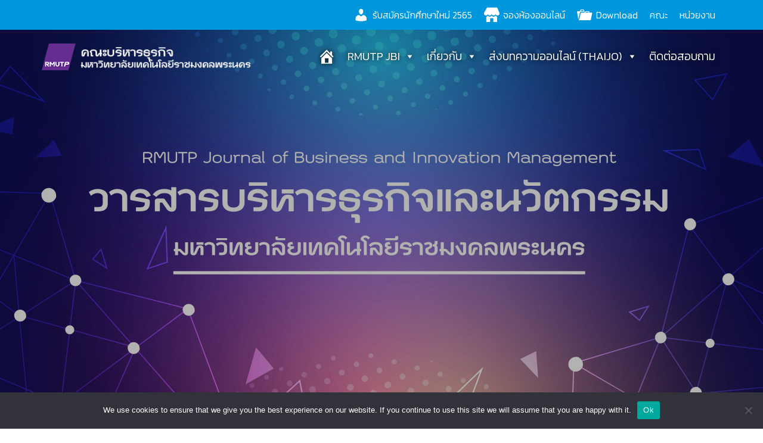

--- FILE ---
content_type: text/html; charset=UTF-8
request_url: https://bus.rmutp.ac.th/jbi/
body_size: 12077
content:
<!DOCTYPE html>
<html lang="en-US">
<head>
<meta charset="UTF-8">
<meta name="viewport" content="width=device-width, initial-scale=1">
<link rel="profile" href="http://gmpg.org/xfn/11">
<link rel="pingback" href="https://bus.rmutp.ac.th/jbi/xmlrpc.php">
<link rel="apple-touch-icon" sizes="57x57" href="/icon/apple-icon-57x57.png">
<link rel="apple-touch-icon" sizes="60x60" href="/icon/apple-icon-60x60.png">
<link rel="apple-touch-icon" sizes="72x72" href="/icon/apple-icon-72x72.png">
<link rel="apple-touch-icon" sizes="76x76" href="/icon/apple-icon-76x76.png">
<link rel="apple-touch-icon" sizes="114x114" href="/icon/apple-icon-114x114.png">
<link rel="apple-touch-icon" sizes="120x120" href="/icon/apple-icon-120x120.png">
<link rel="apple-touch-icon" sizes="144x144" href="/icon/apple-icon-144x144.png">
<link rel="apple-touch-icon" sizes="152x152" href="/icon/apple-icon-152x152.png">
<link rel="apple-touch-icon" sizes="180x180" href="/icon/apple-icon-180x180.png">
<link rel="icon" type="image/png" sizes="192x192"  href="/icon/android-icon-192x192.png">
<link rel="icon" type="image/png" sizes="32x32" href="/icon/favicon-32x32.png">
<link rel="icon" type="image/png" sizes="96x96" href="/icon/favicon-96x96.png">
<link rel="icon" type="image/png" sizes="16x16" href="/icon/favicon-16x16.png">
<link rel="manifest" href="/icon/manifest.json">
<meta name="msapplication-TileColor" content="#ffffff">
<meta name="msapplication-TileImage" content="/icon/ms-icon-144x144.png">
<meta name="theme-color" content="#ffffff">

<title>jbi &#8211; Just another WordPress site</title>
<meta name='robots' content='max-image-preview:large' />
<link rel='dns-prefetch' href='//fonts.googleapis.com' />
<link rel="alternate" type="application/rss+xml" title="jbi &raquo; Feed" href="https://bus.rmutp.ac.th/jbi/feed/" />
<link rel="alternate" type="application/rss+xml" title="jbi &raquo; Comments Feed" href="https://bus.rmutp.ac.th/jbi/comments/feed/" />
<link rel="alternate" title="oEmbed (JSON)" type="application/json+oembed" href="https://bus.rmutp.ac.th/jbi/wp-json/oembed/1.0/embed?url=https%3A%2F%2Fbus.rmutp.ac.th%2Fjbi%2F" />
<link rel="alternate" title="oEmbed (XML)" type="text/xml+oembed" href="https://bus.rmutp.ac.th/jbi/wp-json/oembed/1.0/embed?url=https%3A%2F%2Fbus.rmutp.ac.th%2Fjbi%2F&#038;format=xml" />
<style id='wp-img-auto-sizes-contain-inline-css' type='text/css'>
img:is([sizes=auto i],[sizes^="auto," i]){contain-intrinsic-size:3000px 1500px}
/*# sourceURL=wp-img-auto-sizes-contain-inline-css */
</style>
<link rel='stylesheet' id='sydney-bootstrap-css' href='https://bus.rmutp.ac.th/jbi/wp-content/themes/sydney/css/bootstrap/bootstrap.min.css?ver=1' type='text/css' media='all' />
<style id='wp-emoji-styles-inline-css' type='text/css'>

	img.wp-smiley, img.emoji {
		display: inline !important;
		border: none !important;
		box-shadow: none !important;
		height: 1em !important;
		width: 1em !important;
		margin: 0 0.07em !important;
		vertical-align: -0.1em !important;
		background: none !important;
		padding: 0 !important;
	}
/*# sourceURL=wp-emoji-styles-inline-css */
</style>
<style id='wp-block-library-inline-css' type='text/css'>
:root{--wp-block-synced-color:#7a00df;--wp-block-synced-color--rgb:122,0,223;--wp-bound-block-color:var(--wp-block-synced-color);--wp-editor-canvas-background:#ddd;--wp-admin-theme-color:#007cba;--wp-admin-theme-color--rgb:0,124,186;--wp-admin-theme-color-darker-10:#006ba1;--wp-admin-theme-color-darker-10--rgb:0,107,160.5;--wp-admin-theme-color-darker-20:#005a87;--wp-admin-theme-color-darker-20--rgb:0,90,135;--wp-admin-border-width-focus:2px}@media (min-resolution:192dpi){:root{--wp-admin-border-width-focus:1.5px}}.wp-element-button{cursor:pointer}:root .has-very-light-gray-background-color{background-color:#eee}:root .has-very-dark-gray-background-color{background-color:#313131}:root .has-very-light-gray-color{color:#eee}:root .has-very-dark-gray-color{color:#313131}:root .has-vivid-green-cyan-to-vivid-cyan-blue-gradient-background{background:linear-gradient(135deg,#00d084,#0693e3)}:root .has-purple-crush-gradient-background{background:linear-gradient(135deg,#34e2e4,#4721fb 50%,#ab1dfe)}:root .has-hazy-dawn-gradient-background{background:linear-gradient(135deg,#faaca8,#dad0ec)}:root .has-subdued-olive-gradient-background{background:linear-gradient(135deg,#fafae1,#67a671)}:root .has-atomic-cream-gradient-background{background:linear-gradient(135deg,#fdd79a,#004a59)}:root .has-nightshade-gradient-background{background:linear-gradient(135deg,#330968,#31cdcf)}:root .has-midnight-gradient-background{background:linear-gradient(135deg,#020381,#2874fc)}:root{--wp--preset--font-size--normal:16px;--wp--preset--font-size--huge:42px}.has-regular-font-size{font-size:1em}.has-larger-font-size{font-size:2.625em}.has-normal-font-size{font-size:var(--wp--preset--font-size--normal)}.has-huge-font-size{font-size:var(--wp--preset--font-size--huge)}.has-text-align-center{text-align:center}.has-text-align-left{text-align:left}.has-text-align-right{text-align:right}.has-fit-text{white-space:nowrap!important}#end-resizable-editor-section{display:none}.aligncenter{clear:both}.items-justified-left{justify-content:flex-start}.items-justified-center{justify-content:center}.items-justified-right{justify-content:flex-end}.items-justified-space-between{justify-content:space-between}.screen-reader-text{border:0;clip-path:inset(50%);height:1px;margin:-1px;overflow:hidden;padding:0;position:absolute;width:1px;word-wrap:normal!important}.screen-reader-text:focus{background-color:#ddd;clip-path:none;color:#444;display:block;font-size:1em;height:auto;left:5px;line-height:normal;padding:15px 23px 14px;text-decoration:none;top:5px;width:auto;z-index:100000}html :where(.has-border-color){border-style:solid}html :where([style*=border-top-color]){border-top-style:solid}html :where([style*=border-right-color]){border-right-style:solid}html :where([style*=border-bottom-color]){border-bottom-style:solid}html :where([style*=border-left-color]){border-left-style:solid}html :where([style*=border-width]){border-style:solid}html :where([style*=border-top-width]){border-top-style:solid}html :where([style*=border-right-width]){border-right-style:solid}html :where([style*=border-bottom-width]){border-bottom-style:solid}html :where([style*=border-left-width]){border-left-style:solid}html :where(img[class*=wp-image-]){height:auto;max-width:100%}:where(figure){margin:0 0 1em}html :where(.is-position-sticky){--wp-admin--admin-bar--position-offset:var(--wp-admin--admin-bar--height,0px)}@media screen and (max-width:600px){html :where(.is-position-sticky){--wp-admin--admin-bar--position-offset:0px}}

/*# sourceURL=wp-block-library-inline-css */
</style><style id='global-styles-inline-css' type='text/css'>
:root{--wp--preset--aspect-ratio--square: 1;--wp--preset--aspect-ratio--4-3: 4/3;--wp--preset--aspect-ratio--3-4: 3/4;--wp--preset--aspect-ratio--3-2: 3/2;--wp--preset--aspect-ratio--2-3: 2/3;--wp--preset--aspect-ratio--16-9: 16/9;--wp--preset--aspect-ratio--9-16: 9/16;--wp--preset--color--black: #000000;--wp--preset--color--cyan-bluish-gray: #abb8c3;--wp--preset--color--white: #ffffff;--wp--preset--color--pale-pink: #f78da7;--wp--preset--color--vivid-red: #cf2e2e;--wp--preset--color--luminous-vivid-orange: #ff6900;--wp--preset--color--luminous-vivid-amber: #fcb900;--wp--preset--color--light-green-cyan: #7bdcb5;--wp--preset--color--vivid-green-cyan: #00d084;--wp--preset--color--pale-cyan-blue: #8ed1fc;--wp--preset--color--vivid-cyan-blue: #0693e3;--wp--preset--color--vivid-purple: #9b51e0;--wp--preset--gradient--vivid-cyan-blue-to-vivid-purple: linear-gradient(135deg,rgb(6,147,227) 0%,rgb(155,81,224) 100%);--wp--preset--gradient--light-green-cyan-to-vivid-green-cyan: linear-gradient(135deg,rgb(122,220,180) 0%,rgb(0,208,130) 100%);--wp--preset--gradient--luminous-vivid-amber-to-luminous-vivid-orange: linear-gradient(135deg,rgb(252,185,0) 0%,rgb(255,105,0) 100%);--wp--preset--gradient--luminous-vivid-orange-to-vivid-red: linear-gradient(135deg,rgb(255,105,0) 0%,rgb(207,46,46) 100%);--wp--preset--gradient--very-light-gray-to-cyan-bluish-gray: linear-gradient(135deg,rgb(238,238,238) 0%,rgb(169,184,195) 100%);--wp--preset--gradient--cool-to-warm-spectrum: linear-gradient(135deg,rgb(74,234,220) 0%,rgb(151,120,209) 20%,rgb(207,42,186) 40%,rgb(238,44,130) 60%,rgb(251,105,98) 80%,rgb(254,248,76) 100%);--wp--preset--gradient--blush-light-purple: linear-gradient(135deg,rgb(255,206,236) 0%,rgb(152,150,240) 100%);--wp--preset--gradient--blush-bordeaux: linear-gradient(135deg,rgb(254,205,165) 0%,rgb(254,45,45) 50%,rgb(107,0,62) 100%);--wp--preset--gradient--luminous-dusk: linear-gradient(135deg,rgb(255,203,112) 0%,rgb(199,81,192) 50%,rgb(65,88,208) 100%);--wp--preset--gradient--pale-ocean: linear-gradient(135deg,rgb(255,245,203) 0%,rgb(182,227,212) 50%,rgb(51,167,181) 100%);--wp--preset--gradient--electric-grass: linear-gradient(135deg,rgb(202,248,128) 0%,rgb(113,206,126) 100%);--wp--preset--gradient--midnight: linear-gradient(135deg,rgb(2,3,129) 0%,rgb(40,116,252) 100%);--wp--preset--font-size--small: 13px;--wp--preset--font-size--medium: 20px;--wp--preset--font-size--large: 36px;--wp--preset--font-size--x-large: 42px;--wp--preset--spacing--20: 0.44rem;--wp--preset--spacing--30: 0.67rem;--wp--preset--spacing--40: 1rem;--wp--preset--spacing--50: 1.5rem;--wp--preset--spacing--60: 2.25rem;--wp--preset--spacing--70: 3.38rem;--wp--preset--spacing--80: 5.06rem;--wp--preset--shadow--natural: 6px 6px 9px rgba(0, 0, 0, 0.2);--wp--preset--shadow--deep: 12px 12px 50px rgba(0, 0, 0, 0.4);--wp--preset--shadow--sharp: 6px 6px 0px rgba(0, 0, 0, 0.2);--wp--preset--shadow--outlined: 6px 6px 0px -3px rgb(255, 255, 255), 6px 6px rgb(0, 0, 0);--wp--preset--shadow--crisp: 6px 6px 0px rgb(0, 0, 0);}:where(.is-layout-flex){gap: 0.5em;}:where(.is-layout-grid){gap: 0.5em;}body .is-layout-flex{display: flex;}.is-layout-flex{flex-wrap: wrap;align-items: center;}.is-layout-flex > :is(*, div){margin: 0;}body .is-layout-grid{display: grid;}.is-layout-grid > :is(*, div){margin: 0;}:where(.wp-block-columns.is-layout-flex){gap: 2em;}:where(.wp-block-columns.is-layout-grid){gap: 2em;}:where(.wp-block-post-template.is-layout-flex){gap: 1.25em;}:where(.wp-block-post-template.is-layout-grid){gap: 1.25em;}.has-black-color{color: var(--wp--preset--color--black) !important;}.has-cyan-bluish-gray-color{color: var(--wp--preset--color--cyan-bluish-gray) !important;}.has-white-color{color: var(--wp--preset--color--white) !important;}.has-pale-pink-color{color: var(--wp--preset--color--pale-pink) !important;}.has-vivid-red-color{color: var(--wp--preset--color--vivid-red) !important;}.has-luminous-vivid-orange-color{color: var(--wp--preset--color--luminous-vivid-orange) !important;}.has-luminous-vivid-amber-color{color: var(--wp--preset--color--luminous-vivid-amber) !important;}.has-light-green-cyan-color{color: var(--wp--preset--color--light-green-cyan) !important;}.has-vivid-green-cyan-color{color: var(--wp--preset--color--vivid-green-cyan) !important;}.has-pale-cyan-blue-color{color: var(--wp--preset--color--pale-cyan-blue) !important;}.has-vivid-cyan-blue-color{color: var(--wp--preset--color--vivid-cyan-blue) !important;}.has-vivid-purple-color{color: var(--wp--preset--color--vivid-purple) !important;}.has-black-background-color{background-color: var(--wp--preset--color--black) !important;}.has-cyan-bluish-gray-background-color{background-color: var(--wp--preset--color--cyan-bluish-gray) !important;}.has-white-background-color{background-color: var(--wp--preset--color--white) !important;}.has-pale-pink-background-color{background-color: var(--wp--preset--color--pale-pink) !important;}.has-vivid-red-background-color{background-color: var(--wp--preset--color--vivid-red) !important;}.has-luminous-vivid-orange-background-color{background-color: var(--wp--preset--color--luminous-vivid-orange) !important;}.has-luminous-vivid-amber-background-color{background-color: var(--wp--preset--color--luminous-vivid-amber) !important;}.has-light-green-cyan-background-color{background-color: var(--wp--preset--color--light-green-cyan) !important;}.has-vivid-green-cyan-background-color{background-color: var(--wp--preset--color--vivid-green-cyan) !important;}.has-pale-cyan-blue-background-color{background-color: var(--wp--preset--color--pale-cyan-blue) !important;}.has-vivid-cyan-blue-background-color{background-color: var(--wp--preset--color--vivid-cyan-blue) !important;}.has-vivid-purple-background-color{background-color: var(--wp--preset--color--vivid-purple) !important;}.has-black-border-color{border-color: var(--wp--preset--color--black) !important;}.has-cyan-bluish-gray-border-color{border-color: var(--wp--preset--color--cyan-bluish-gray) !important;}.has-white-border-color{border-color: var(--wp--preset--color--white) !important;}.has-pale-pink-border-color{border-color: var(--wp--preset--color--pale-pink) !important;}.has-vivid-red-border-color{border-color: var(--wp--preset--color--vivid-red) !important;}.has-luminous-vivid-orange-border-color{border-color: var(--wp--preset--color--luminous-vivid-orange) !important;}.has-luminous-vivid-amber-border-color{border-color: var(--wp--preset--color--luminous-vivid-amber) !important;}.has-light-green-cyan-border-color{border-color: var(--wp--preset--color--light-green-cyan) !important;}.has-vivid-green-cyan-border-color{border-color: var(--wp--preset--color--vivid-green-cyan) !important;}.has-pale-cyan-blue-border-color{border-color: var(--wp--preset--color--pale-cyan-blue) !important;}.has-vivid-cyan-blue-border-color{border-color: var(--wp--preset--color--vivid-cyan-blue) !important;}.has-vivid-purple-border-color{border-color: var(--wp--preset--color--vivid-purple) !important;}.has-vivid-cyan-blue-to-vivid-purple-gradient-background{background: var(--wp--preset--gradient--vivid-cyan-blue-to-vivid-purple) !important;}.has-light-green-cyan-to-vivid-green-cyan-gradient-background{background: var(--wp--preset--gradient--light-green-cyan-to-vivid-green-cyan) !important;}.has-luminous-vivid-amber-to-luminous-vivid-orange-gradient-background{background: var(--wp--preset--gradient--luminous-vivid-amber-to-luminous-vivid-orange) !important;}.has-luminous-vivid-orange-to-vivid-red-gradient-background{background: var(--wp--preset--gradient--luminous-vivid-orange-to-vivid-red) !important;}.has-very-light-gray-to-cyan-bluish-gray-gradient-background{background: var(--wp--preset--gradient--very-light-gray-to-cyan-bluish-gray) !important;}.has-cool-to-warm-spectrum-gradient-background{background: var(--wp--preset--gradient--cool-to-warm-spectrum) !important;}.has-blush-light-purple-gradient-background{background: var(--wp--preset--gradient--blush-light-purple) !important;}.has-blush-bordeaux-gradient-background{background: var(--wp--preset--gradient--blush-bordeaux) !important;}.has-luminous-dusk-gradient-background{background: var(--wp--preset--gradient--luminous-dusk) !important;}.has-pale-ocean-gradient-background{background: var(--wp--preset--gradient--pale-ocean) !important;}.has-electric-grass-gradient-background{background: var(--wp--preset--gradient--electric-grass) !important;}.has-midnight-gradient-background{background: var(--wp--preset--gradient--midnight) !important;}.has-small-font-size{font-size: var(--wp--preset--font-size--small) !important;}.has-medium-font-size{font-size: var(--wp--preset--font-size--medium) !important;}.has-large-font-size{font-size: var(--wp--preset--font-size--large) !important;}.has-x-large-font-size{font-size: var(--wp--preset--font-size--x-large) !important;}
/*# sourceURL=global-styles-inline-css */
</style>

<style id='classic-theme-styles-inline-css' type='text/css'>
/*! This file is auto-generated */
.wp-block-button__link{color:#fff;background-color:#32373c;border-radius:9999px;box-shadow:none;text-decoration:none;padding:calc(.667em + 2px) calc(1.333em + 2px);font-size:1.125em}.wp-block-file__button{background:#32373c;color:#fff;text-decoration:none}
/*# sourceURL=/wp-includes/css/classic-themes.min.css */
</style>
<link rel='stylesheet' id='cookie-notice-front-css' href='https://bus.rmutp.ac.th/jbi/wp-content/plugins/cookie-notice/css/front.min.css?ver=2.4.18' type='text/css' media='all' />
<link rel='stylesheet' id='siteorigin-panels-front-css' href='https://bus.rmutp.ac.th/jbi/wp-content/plugins/siteorigin-panels/css/front-flex.min.css?ver=2.29.21' type='text/css' media='all' />
<link rel='stylesheet' id='sow-social-media-buttons-flat-70caa0a12eca-css' href='https://bus.rmutp.ac.th/jbi/wp-content/uploads/siteorigin-widgets/sow-social-media-buttons-flat-70caa0a12eca.css?ver=6.9' type='text/css' media='all' />
<link rel='stylesheet' id='lsow-icomoon-css' href='https://bus.rmutp.ac.th/jbi/wp-content/plugins/livemesh-siteorigin-widgets/assets/css/icomoon.css?ver=3.8.3' type='text/css' media='all' />
<link rel='stylesheet' id='lsow-slick-css' href='https://bus.rmutp.ac.th/jbi/wp-content/plugins/livemesh-siteorigin-widgets/assets/css/slick.css?ver=3.8.3' type='text/css' media='all' />
<link rel='stylesheet' id='lsow-frontend-css' href='https://bus.rmutp.ac.th/jbi/wp-content/plugins/livemesh-siteorigin-widgets/assets/css/lsow-frontend.css?ver=3.8.3' type='text/css' media='all' />
<link rel='stylesheet' id='lsow-posts-carousel-css' href='https://bus.rmutp.ac.th/jbi/wp-content/plugins/livemesh-siteorigin-widgets/includes/widgets/lsow-posts-carousel-widget/css/style.css?ver=1.63.2' type='text/css' media='all' />
<link rel='stylesheet' id='lsow-posts-carousel-default-3dd089290af6-6-css' href='https://bus.rmutp.ac.th/jbi/wp-content/uploads/siteorigin-widgets/lsow-posts-carousel-default-3dd089290af6-6.css?ver=6.9' type='text/css' media='all' />
<link rel='stylesheet' id='wp-pagenavi-css' href='https://bus.rmutp.ac.th/jbi/wp-content/plugins/wp-pagenavi/pagenavi-css.css?ver=2.70' type='text/css' media='all' />
<link rel='stylesheet' id='megamenu-css' href='https://bus.rmutp.ac.th/jbi/wp-content/uploads/maxmegamenu/style.css?ver=a09ec3' type='text/css' media='all' />
<link rel='stylesheet' id='dashicons-css' href='https://bus.rmutp.ac.th/jbi/wp-includes/css/dashicons.min.css?ver=6.9' type='text/css' media='all' />
<link rel='stylesheet' id='sydney-fonts-css' href='https://fonts.googleapis.com/css?family=Kanit%3A200%2C300%2C400%7CKanit%3A200%2C300%2C400' type='text/css' media='all' />
<link rel='stylesheet' id='sydney-style-css' href='https://bus.rmutp.ac.th/jbi/wp-content/themes/sydney/style.css?ver=20180213' type='text/css' media='all' />
<style id='sydney-style-inline-css' type='text/css'>
.site-title { font-size:32px; }
.site-description { font-size:16px; }
#mainnav ul li a { font-size:19px; }
h1 { font-size:52px; }
h2 { font-size:42px; }
h3 { font-size:32px; }
h4 { font-size:25px; }
h5 { font-size:20px; }
h6 { font-size:19px; }
body { font-size:17px; }
.single .hentry .title-post { font-size:36px; }
.site-header.float-header { background-color:rgba(0,0,0,0.9);}
@media only screen and (max-width: 1024px) { .site-header { background-color:#000000;}}
.site-title a, .site-title a:hover { color:#ffffff}
.site-description { color:#ffffff}
#mainnav ul li a, #mainnav ul li::before { color:#ffffff}
#mainnav .sub-menu li a { color:#ffffff}
#mainnav .sub-menu li a { background:#1c1c1c}
.text-slider .maintitle, .text-slider .subtitle { color:#ffffff}
body { color:#47425d}
#secondary { background-color:#ffffff}
#secondary, #secondary a, #secondary .widget-title { color:#767676}
.footer-widgets { background-color:#0097dc}
.btn-menu { color:#ffffff}
#mainnav ul li a:hover { color:#652d91}
.site-footer { background-color:#1c1c1c}
.site-footer,.site-footer a { color:#ffffff}
.overlay { background-color:#000000}
.page-wrap { padding-top:83px;}
.page-wrap { padding-bottom:100px;}
.slide-inner { display:none;}
.slide-inner.text-slider-stopped { display:block;}
@media only screen and (max-width: 1025px) {
			.mobile-slide {
				display: block;
			}
			.slide-item {
				background-image: none !important;
			}
			.header-slider {
			}
			.slide-item {
				height: auto !important;
			}
			.slide-inner {
				min-height: initial;
			}
		}
@media only screen and (max-width: 780px) {
    	h1 { font-size: 32px;}
		h2 { font-size: 28px;}
		h3 { font-size: 22px;}
		h4 { font-size: 18px;}
		h5 { font-size: 16px;}
		h6 { font-size: 14px;}
    }

/*# sourceURL=sydney-style-inline-css */
</style>
<link rel='stylesheet' id='sydney-font-awesome-css' href='https://bus.rmutp.ac.th/jbi/wp-content/themes/sydney/fonts/font-awesome.min.css?ver=6.9' type='text/css' media='all' />
<!--n2css--><script type="text/javascript" id="cookie-notice-front-js-before">
/* <![CDATA[ */
var cnArgs = {"ajaxUrl":"https:\/\/bus.rmutp.ac.th\/jbi\/wp-admin\/admin-ajax.php","nonce":"8e17bcbdcf","hideEffect":"fade","position":"bottom","onScroll":false,"onScrollOffset":100,"onClick":false,"cookieName":"cookie_notice_accepted","cookieTime":2592000,"cookieTimeRejected":2592000,"globalCookie":false,"redirection":false,"cache":false,"revokeCookies":false,"revokeCookiesOpt":"automatic"};

//# sourceURL=cookie-notice-front-js-before
/* ]]> */
</script>
<script type="text/javascript" src="https://bus.rmutp.ac.th/jbi/wp-content/plugins/cookie-notice/js/front.min.js?ver=2.4.18" id="cookie-notice-front-js"></script>
<script type="text/javascript" src="https://bus.rmutp.ac.th/jbi/wp-includes/js/jquery/jquery.min.js?ver=3.7.1" id="jquery-core-js"></script>
<script type="text/javascript" src="https://bus.rmutp.ac.th/jbi/wp-includes/js/jquery/jquery-migrate.min.js?ver=3.4.1" id="jquery-migrate-js"></script>
<script type="text/javascript" src="https://bus.rmutp.ac.th/jbi/wp-content/plugins/livemesh-siteorigin-widgets/assets/js/slick.min.js?ver=3.8.3" id="lsow-slick-carousel-js"></script>
<link rel="https://api.w.org/" href="https://bus.rmutp.ac.th/jbi/wp-json/" /><link rel="alternate" title="JSON" type="application/json" href="https://bus.rmutp.ac.th/jbi/wp-json/wp/v2/pages/6" /><link rel="EditURI" type="application/rsd+xml" title="RSD" href="https://bus.rmutp.ac.th/jbi/xmlrpc.php?rsd" />
<meta name="generator" content="WordPress 6.9" />
<link rel="canonical" href="https://bus.rmutp.ac.th/jbi/" />
<link rel='shortlink' href='https://bus.rmutp.ac.th/jbi/' />
        <script type="text/javascript">
            (function () {
                window.lsow_fs = {can_use_premium_code: false};
            })();
        </script>
        <style media="all" id="siteorigin-panels-layouts-head">/* Layout 6 */ #pgc-6-0-0 , #pgc-6-1-0 { width:100%;width:calc(100% - ( 0 * 30px ) ) } #pg-6-0 , #pl-6 .so-panel , #pl-6 .so-panel:last-of-type { margin-bottom:0px } #pg-6-0.panel-has-style > .panel-row-style, #pg-6-0.panel-no-style , #pg-6-1.panel-has-style > .panel-row-style, #pg-6-1.panel-no-style { -webkit-align-items:flex-start;align-items:flex-start } #pg-6-1> .panel-row-style { padding:40px } @media (max-width:780px){ #pg-6-0.panel-no-style, #pg-6-0.panel-has-style > .panel-row-style, #pg-6-0 , #pg-6-1.panel-no-style, #pg-6-1.panel-has-style > .panel-row-style, #pg-6-1 { -webkit-flex-direction:column;-ms-flex-direction:column;flex-direction:column } #pg-6-0 > .panel-grid-cell , #pg-6-0 > .panel-row-style > .panel-grid-cell , #pg-6-1 > .panel-grid-cell , #pg-6-1 > .panel-row-style > .panel-grid-cell { width:100%;margin-right:0 } #pl-6 .panel-grid-cell { padding:0 } #pl-6 .panel-grid .panel-grid-cell-empty { display:none } #pl-6 .panel-grid .panel-grid-cell-mobile-last { margin-bottom:0px }  } </style>		<style type="text/css" id="wp-custom-css">
			#topnav{
	background-color : #0097dc;
}
.event-item a {
    padding-left: 10px!important;
    line-height: 20px!important;
    max-height: 60px;
    overflow: hidden;
}		</style>
		<style type="text/css">/** Mega Menu CSS: fs **/</style>
<link rel='stylesheet' id='sow-social-media-buttons-flat-b96c5b1f59e6-css' href='https://bus.rmutp.ac.th/jbi/wp-content/uploads/siteorigin-widgets/sow-social-media-buttons-flat-b96c5b1f59e6.css?ver=6.9' type='text/css' media='all' />
<link rel='stylesheet' id='siteorigin-widget-icon-font-fontawesome-css' href='https://bus.rmutp.ac.th/jbi/wp-content/plugins/so-widgets-bundle/icons/fontawesome/style.css?ver=6.9' type='text/css' media='all' />
</head>

<body class="home wp-singular page-template page-template-page-templates page-template-page_front-page page-template-page-templatespage_front-page-php page page-id-6 wp-theme-sydney cookies-not-set siteorigin-panels siteorigin-panels-before-js siteorigin-panels-home mega-menu-primary mega-menu-topnav">

	<div class="preloader">
	    <div class="spinner">
	        <div class="pre-bounce1"></div>
	        <div class="pre-bounce2"></div>
	    </div>
	</div>
	
<div id="page" class="hfeed site">
	<a class="skip-link screen-reader-text" href="#content">Skip to content</a>

	
	<header id="masthead" class="site-header" role="banner">
		<nav id="topnav" class="topnav" role="navigation">
			<div class="container">
				<div id="mega-menu-wrap-topnav" class="mega-menu-wrap"><div class="mega-menu-toggle"><div class="mega-toggle-blocks-left"></div><div class="mega-toggle-blocks-center"></div><div class="mega-toggle-blocks-right"><div class='mega-toggle-block mega-menu-toggle-animated-block mega-toggle-block-0' id='mega-toggle-block-0'><button aria-label="Toggle Menu" class="mega-toggle-animated mega-toggle-animated-slider" type="button" aria-expanded="false">
                  <span class="mega-toggle-animated-box">
                    <span class="mega-toggle-animated-inner"></span>
                  </span>
                </button></div></div></div><ul id="mega-menu-topnav" class="mega-menu max-mega-menu mega-menu-horizontal mega-no-js" data-event="hover_intent" data-effect="fade_up" data-effect-speed="200" data-effect-mobile="disabled" data-effect-speed-mobile="0" data-mobile-force-width="false" data-second-click="go" data-document-click="collapse" data-vertical-behaviour="standard" data-breakpoint="0" data-unbind="true" data-mobile-state="collapse_all" data-hover-intent-timeout="300" data-hover-intent-interval="100"><li class='mega-menu-item mega-menu-item-type-custom mega-menu-item-object-custom mega-align-bottom-left mega-menu-flyout mega-has-icon mega-icon-left mega-menu-item-75' id='mega-menu-item-75'><a class="dashicons-admin-users mega-menu-link" href="https://reg.rmutp.ac.th/registrar/apphome.asp" tabindex="0">รับสมัครนักศึกษาใหม่ 2565</a></li><li class='mega-menu-item mega-menu-item-type-custom mega-menu-item-object-custom mega-align-bottom-left mega-menu-flyout mega-has-icon mega-icon-left mega-menu-item-76' id='mega-menu-item-76'><a class="dashicons-store mega-menu-link" href="https://roomreserve.bus.rmutp.ac.th" tabindex="0">จองห้องออนไลน์</a></li><li class='mega-menu-item mega-menu-item-type-custom mega-menu-item-object-custom mega-align-bottom-left mega-menu-flyout mega-has-icon mega-icon-left mega-menu-item-77' id='mega-menu-item-77'><a class="dashicons-portfolio mega-menu-link" href="http://bus.rmutp.ac.th/download/" tabindex="0">Download</a></li><li class='mega-menu-item mega-menu-item-type-custom mega-menu-item-object-custom mega-align-bottom-left mega-menu-flyout mega-menu-item-78' id='mega-menu-item-78'><a class="mega-menu-link" href="#" tabindex="0">คณะ</a></li><li class='mega-menu-item mega-menu-item-type-custom mega-menu-item-object-custom mega-align-bottom-left mega-menu-flyout mega-menu-item-79' id='mega-menu-item-79'><a class="mega-menu-link" href="#" tabindex="0">หน่วยงาน</a></li></ul></div>			</div>
		</nav><!-- #site-navigation -->
		<div class="header-wrap">
            <div class="container">
                <div class="row">
					<div class="col-lg-4 col-md-4 col-xs-12">
				        							<a href="https://bus.rmutp.ac.th/jbi/" title="jbi"><img class="site-logo" src="https://bus.rmutp.ac.th/jbi/wp-content/uploads/2021/10/bus-logo-ed2.png" alt="jbi" /></a>
				        					</div>
					<div class="col-lg-8 col-md-8 col-xs-12">
						<div class="btn-menu"></div>
						<nav id="mainnav" class="mainnav" role="navigation">
							<div id="mega-menu-wrap-primary" class="mega-menu-wrap"><div class="mega-menu-toggle"><div class="mega-toggle-blocks-left"></div><div class="mega-toggle-blocks-center"></div><div class="mega-toggle-blocks-right"><div class='mega-toggle-block mega-menu-toggle-animated-block mega-toggle-block-0' id='mega-toggle-block-0'><button aria-label="Toggle Menu" class="mega-toggle-animated mega-toggle-animated-slider" type="button" aria-expanded="false">
                  <span class="mega-toggle-animated-box">
                    <span class="mega-toggle-animated-inner"></span>
                  </span>
                </button></div></div></div><ul id="mega-menu-primary" class="mega-menu max-mega-menu mega-menu-horizontal mega-no-js" data-event="hover_intent" data-effect="fade_up" data-effect-speed="200" data-effect-mobile="disabled" data-effect-speed-mobile="0" data-mobile-force-width="false" data-second-click="go" data-document-click="collapse" data-vertical-behaviour="standard" data-breakpoint="600" data-unbind="true" data-mobile-state="collapse_all" data-hover-intent-timeout="300" data-hover-intent-interval="100"><li class='mega-menu-item mega-menu-item-type-custom mega-menu-item-object-custom mega-current-menu-item mega-current_page_item mega-menu-item-home mega-align-bottom-left mega-menu-flyout mega-hide-arrow mega-has-icon mega-icon-left mega-hide-text mega-menu-item-80' id='mega-menu-item-80'><a class="dashicons-admin-home mega-menu-link" href="https://bus.rmutp.ac.th/jbi" aria-current="page" tabindex="0" aria-label="หน้าแรก"></a></li><li class='mega-menu-item mega-menu-item-type-custom mega-menu-item-object-custom mega-menu-item-has-children mega-align-bottom-left mega-menu-flyout mega-menu-item-140' id='mega-menu-item-140'><a class="mega-menu-link" href="https://so06.tci-thaijo.org/index.php/RMUTP_JBI" aria-haspopup="true" aria-expanded="false" tabindex="0">RMUTP JBI<span class="mega-indicator"></span></a>
<ul class="mega-sub-menu">
<li class='mega-menu-item mega-menu-item-type-custom mega-menu-item-object-custom mega-menu-item-141' id='mega-menu-item-141'><a class="mega-menu-link" href="#">ISSN: XXXX-XXXX (Online)</a></li></ul>
</li><li class='mega-menu-item mega-menu-item-type-custom mega-menu-item-object-custom mega-menu-item-has-children mega-align-bottom-left mega-menu-flyout mega-menu-item-101' id='mega-menu-item-101'><a class="mega-menu-link" href="#" aria-haspopup="true" aria-expanded="false" tabindex="0">เกี่ยวกับ<span class="mega-indicator"></span></a>
<ul class="mega-sub-menu">
<li class='mega-menu-item mega-menu-item-type-custom mega-menu-item-object-custom mega-hide-arrow mega-menu-item-15' id='mega-menu-item-15'><a class="mega-menu-link" href="https://bus.rmutp.ac.th/jbi/กองบรรณาธิการ/">กองบรรณาธิการ</a></li><li class='mega-menu-item mega-menu-item-type-custom mega-menu-item-object-custom mega-menu-item-86' id='mega-menu-item-86'><a class="mega-menu-link" href="https://bus.rmutp.ac.th/jbi/wp-content/uploads/2021/12/จริยธรรมการตีพิมพ์-Publication-Ethics.pdf">จริยธรรมการตีพิมพ์</a></li><li class='mega-menu-item mega-menu-item-type-custom mega-menu-item-object-custom mega-menu-item-87' id='mega-menu-item-87'><a class="mega-menu-link" href="https://journal.rmutp.ac.th/%e0%b8%a7%e0%b8%b2%e0%b8%a3%e0%b8%aa%e0%b8%b2%e0%b8%a3/">วารสารฉบับย้อนหลัง</a></li></ul>
</li><li class='mega-menu-item mega-menu-item-type-custom mega-menu-item-object-custom mega-menu-item-has-children mega-align-bottom-left mega-menu-flyout mega-menu-item-88' id='mega-menu-item-88'><a class="mega-menu-link" href="#" aria-haspopup="true" aria-expanded="false" tabindex="0">ส่งบทความออนไลน์ (THAIJO)<span class="mega-indicator"></span></a>
<ul class="mega-sub-menu">
<li class='mega-menu-item mega-menu-item-type-custom mega-menu-item-object-custom mega-menu-item-93' id='mega-menu-item-93'><a class="mega-menu-link" href="#">Current</a></li><li class='mega-menu-item mega-menu-item-type-custom mega-menu-item-object-custom mega-menu-item-94' id='mega-menu-item-94'><a class="mega-menu-link" href="#">Archives</a></li><li class='mega-menu-item mega-menu-item-type-custom mega-menu-item-object-custom mega-menu-item-95' id='mega-menu-item-95'><a class="mega-menu-link" href="https://bus.rmutp.ac.th/jbi/submission/">Submission</a></li><li class='mega-menu-item mega-menu-item-type-custom mega-menu-item-object-custom mega-menu-item-96' id='mega-menu-item-96'><a class="mega-menu-link" href="#">Announcements</a></li><li class='mega-menu-item mega-menu-item-type-custom mega-menu-item-object-custom mega-menu-item-138' id='mega-menu-item-138'><a class="mega-menu-link" href="https://so06.tci-thaijo.org/index.php/RMUTP_JBI/issue/current">ส่งบทความออนไลน์</a></li><li class='mega-menu-item mega-menu-item-type-custom mega-menu-item-object-custom mega-menu-item-has-children mega-menu-item-97' id='mega-menu-item-97'><a class="mega-menu-link" href="#" aria-haspopup="true" aria-expanded="false">About<span class="mega-indicator"></span></a>
	<ul class="mega-sub-menu">
<li class='mega-menu-item mega-menu-item-type-custom mega-menu-item-object-custom mega-menu-item-98' id='mega-menu-item-98'><a class="mega-menu-link" href="https://bus.rmutp.ac.th/jbi/about-the-journal/">About the Journal</a></li><li class='mega-menu-item mega-menu-item-type-custom mega-menu-item-object-custom mega-menu-item-99' id='mega-menu-item-99'><a class="mega-menu-link" href="https://bus.rmutp.ac.th/jbi/editorial-team/">Editorial Team</a></li><li class='mega-menu-item mega-menu-item-type-custom mega-menu-item-object-custom mega-menu-item-100' id='mega-menu-item-100'><a class="mega-menu-link" href="https://bus.rmutp.ac.th/jbi/contact-2/">Contact</a></li>	</ul>
</li></ul>
</li><li class='mega-menu-item mega-menu-item-type-custom mega-menu-item-object-custom mega-align-bottom-left mega-menu-flyout mega-menu-item-89' id='mega-menu-item-89'><a class="mega-menu-link" href="https://bus.rmutp.ac.th/jbi/contact-3/" tabindex="0">ติดต่อสอบถาม</a></li></ul></div>						</nav><!-- #site-navigation -->
					</div>
				</div>
			</div>
		</div>
	</header><!-- #masthead -->

	
	<div class="sydney-hero-area">
		
    <div id="slideshow" class="header-slider" data-speed="0" data-mobileslider="responsive">
        <div class="slides-container">

                                <div class="slide-item slide-item-1" style="background-image:url('https://bus.rmutp.ac.th/jbi/wp-content/uploads/2021/11/cover-jbi-01-scaled.jpg');">
                    <img class="mobile-slide preserve" src="https://bus.rmutp.ac.th/jbi/wp-content/uploads/2021/11/cover-jbi-01-scaled.jpg" alt=""/>
                    <div class="slide-inner">
                        <div class="contain animated fadeInRightBig text-slider">
                            <h2 class="maintitle"></h2>
                            <p class="subtitle"></p>
                        </div>
                                            </div>
                </div>
                
        </div>
                        <div class="slide-inner text-slider-stopped">
        <div class="contain text-slider">
            <h2 class="maintitle"></h2>
            <p class="subtitle"></p>
        </div>
            </div>
                </div>

    				
			</div>

	
	<div id="content" class="page-wrap">
		<div class="container content-wrapper">
			<div class="row">

	<div id="primary" class="fp-content-area">
		<main id="main" class="site-main" role="main">

			<div class="entry-content">
									<div id="pl-6"  class="panel-layout" ><div id="pg-6-0"  class="panel-grid panel-has-style" ><div style="padding: 100px 0; " data-overlay="true" data-overlay-color="#000000" class="panel-row-style panel-row-style-for-6-0" ><div id="pgc-6-0-0"  class="panel-grid-cell" ><div id="panel-6-0-0-0" class="widget_text so-panel widget widget_custom_html panel-first-child" data-index="0" ><div style="text-align: center;" data-title-color="#443f3f" data-headings-color="#443f3f" class="widget_text panel-widget-style panel-widget-style-for-6-0-0-0" ><div class="textwidget custom-html-widget"><h4>
	<i class="fa fa-newspaper-o"></i>
	ประชาสัมพันธ์
	<small style="margin-left:20px;"><a href="https://bus.rmutp.ac.th/jbi/index.php/category/%e0%b8%82%e0%b9%88%e0%b8%b2%e0%b8%a7%e0%b8%9b%e0%b8%a3%e0%b8%b0%e0%b8%8a%e0%b8%b2%e0%b8%aa%e0%b8%b1%e0%b8%a1%e0%b8%9e%e0%b8%b1%e0%b8%99%e0%b8%98%e0%b9%8c/"><i class="fa fa-th"></i> ดูทั้งหมด</a></small>
</h4></div></div></div><div id="panel-6-0-0-1" class="so-panel widget widget_lsow-posts-carousel panel-last-child" data-index="1" ><div style="text-align: left;" data-title-color="#443f3f" data-headings-color="#443f3f" class="panel-widget-style panel-widget-style-for-6-0-0-1" ><div
			
			class="so-widget-lsow-posts-carousel so-widget-lsow-posts-carousel-default-3dd089290af6-6"
			
		><div id="lsow-posts-carousel-6970083f35f38" class="lsow-posts-carousel lsow-container" data-settings='{"arrows":true,"autoplay_speed":3000,"animation_speed":300,"pause_on_hover":true,"display_columns":3,"scroll_columns":3,"gutter":10,"so_field_container_state":"open","dots":false,"autoplay":false,"customize":"","tablet_width":800,"tablet_display_columns":2,"tablet_scroll_columns":2,"mobile_width":480,"mobile_display_columns":1,"mobile_scroll_columns":1}'><div data-id="id-40" class="lsow-posts-carousel-item"><article id="post-40" class="post-40 post type-post status-publish format-standard has-post-thumbnail hentry category-5 category-4"><div class="lsow-project-image"><a href="https://bus.rmutp.ac.th/jbi/%e0%b8%84%e0%b8%93%e0%b8%b0%e0%b8%9a%e0%b8%a3%e0%b8%b4%e0%b8%ab%e0%b8%b2%e0%b8%a3%e0%b8%98%e0%b8%b8%e0%b8%a3%e0%b8%81%e0%b8%b4%e0%b8%88-%e0%b8%a1%e0%b8%97%e0%b8%a3-%e0%b8%9e%e0%b8%a3%e0%b8%b0%e0%b8%99/" target="_self"><img fetchpriority="high" decoding="async" width="724" height="1024" src="https://bus.rmutp.ac.th/jbi/wp-content/uploads/2021/10/jbi-bus-final-01-724x1024.jpg" class="attachment-large size-large wp-post-image" alt="" srcset="https://bus.rmutp.ac.th/jbi/wp-content/uploads/2021/10/jbi-bus-final-01-724x1024.jpg 724w, https://bus.rmutp.ac.th/jbi/wp-content/uploads/2021/10/jbi-bus-final-01-353x500.jpg 353w, https://bus.rmutp.ac.th/jbi/wp-content/uploads/2021/10/jbi-bus-final-01-768x1086.jpg 768w, https://bus.rmutp.ac.th/jbi/wp-content/uploads/2021/10/jbi-bus-final-01-1086x1536.jpg 1086w, https://bus.rmutp.ac.th/jbi/wp-content/uploads/2021/10/jbi-bus-final-01-830x1174.jpg 830w, https://bus.rmutp.ac.th/jbi/wp-content/uploads/2021/10/jbi-bus-final-01-230x325.jpg 230w, https://bus.rmutp.ac.th/jbi/wp-content/uploads/2021/10/jbi-bus-final-01-350x495.jpg 350w, https://bus.rmutp.ac.th/jbi/wp-content/uploads/2021/10/jbi-bus-final-01-480x679.jpg 480w, https://bus.rmutp.ac.th/jbi/wp-content/uploads/2021/10/jbi-bus-final-01.jpg 1240w" sizes="(max-width: 724px) 100vw, 724px" /></a><div class="lsow-image-info"><div class="lsow-entry-info"><h3 class="lsow-post-title"><a href="https://bus.rmutp.ac.th/jbi/%e0%b8%84%e0%b8%93%e0%b8%b0%e0%b8%9a%e0%b8%a3%e0%b8%b4%e0%b8%ab%e0%b8%b2%e0%b8%a3%e0%b8%98%e0%b8%b8%e0%b8%a3%e0%b8%81%e0%b8%b4%e0%b8%88-%e0%b8%a1%e0%b8%97%e0%b8%a3-%e0%b8%9e%e0%b8%a3%e0%b8%b0%e0%b8%99/" title="ขอเชิญร่วมส่งบทความวิจัยและบทความวิชาการ ด้านบริหารธุรกิจและนวัตกรรม" target="_self" rel="bookmark">ขอเชิญร่วมส่งบทความวิจัยและบทความวิชาการ ด้านบริหารธุรกิจและนวัตกรรม</a></h3></div></div><!-- .lsow-image-info --></div><div class="lsow-entry-text-wrap "><h3 class="entry-title"><a href="https://bus.rmutp.ac.th/jbi/%e0%b8%84%e0%b8%93%e0%b8%b0%e0%b8%9a%e0%b8%a3%e0%b8%b4%e0%b8%ab%e0%b8%b2%e0%b8%a3%e0%b8%98%e0%b8%b8%e0%b8%a3%e0%b8%81%e0%b8%b4%e0%b8%88-%e0%b8%a1%e0%b8%97%e0%b8%a3-%e0%b8%9e%e0%b8%a3%e0%b8%b0%e0%b8%99/" title="ขอเชิญร่วมส่งบทความวิจัยและบทความวิชาการ ด้านบริหารธุรกิจและนวัตกรรม" target="_self" rel="bookmark">ขอเชิญร่วมส่งบทความวิจัยและบทความวิชาการ ด้านบริหารธุรกิจและนวัตกรรม</a></h3><div class="entry-summary"></div></div></article><!-- .hentry --></div><!-- .lsow-posts-carousel-item --></div><!-- .lsow-posts-carousel --></div></div></div></div></div></div><div id="pg-6-1"  class="panel-grid panel-has-style" ><div style="padding: 40px 0; " data-overlay="true" data-overlay-color="#000000" class="panel-row-style panel-row-style-for-6-1" ><div id="pgc-6-1-0"  class="panel-grid-cell" ><div id="panel-6-1-0-0" class="widget_text so-panel widget widget_custom_html panel-first-child" data-index="2" ><div style="text-align: center;" data-title-color="#443f3f" data-headings-color="#443f3f" class="widget_text panel-widget-style panel-widget-style-for-6-1-0-0" ><div class="textwidget custom-html-widget"><h4>
	<i class="fa fa-calendar"></i>
	กิจกรรม
	<small style="margin-left:20px;"><a href="https://bus.rmutp.ac.th/jbi/index.php/category/%e0%b8%81%e0%b8%b4%e0%b8%88%e0%b8%81%e0%b8%a3%e0%b8%a3%e0%b8%a1/"><i class="fa fa-th"></i> ดูทั้งหมด</a></small>
</h4></div></div></div><div id="panel-6-1-0-1" class="so-panel widget widget_lsow-posts-carousel panel-last-child" data-index="3" ><div style="text-align: left;" data-title-color="#443f3f" data-headings-color="#443f3f" class="panel-widget-style panel-widget-style-for-6-1-0-1" ><div
			
			class="so-widget-lsow-posts-carousel so-widget-lsow-posts-carousel-default-3dd089290af6-6"
			
		><div id="lsow-posts-carousel-6970083f369fb" class="lsow-posts-carousel lsow-container" data-settings='{"arrows":true,"autoplay_speed":3000,"animation_speed":300,"pause_on_hover":true,"display_columns":3,"scroll_columns":3,"gutter":10,"so_field_container_state":"open","dots":false,"autoplay":false,"customize":"","tablet_width":800,"tablet_display_columns":2,"tablet_scroll_columns":2,"mobile_width":480,"mobile_display_columns":1,"mobile_scroll_columns":1}'><div data-id="id-40" class="lsow-posts-carousel-item"><article id="post-40" class="post-40 post type-post status-publish format-standard has-post-thumbnail hentry category-5 category-4"><div class="lsow-project-image"><a href="https://bus.rmutp.ac.th/jbi/%e0%b8%84%e0%b8%93%e0%b8%b0%e0%b8%9a%e0%b8%a3%e0%b8%b4%e0%b8%ab%e0%b8%b2%e0%b8%a3%e0%b8%98%e0%b8%b8%e0%b8%a3%e0%b8%81%e0%b8%b4%e0%b8%88-%e0%b8%a1%e0%b8%97%e0%b8%a3-%e0%b8%9e%e0%b8%a3%e0%b8%b0%e0%b8%99/" target="_self"><img fetchpriority="high" decoding="async" width="724" height="1024" src="https://bus.rmutp.ac.th/jbi/wp-content/uploads/2021/10/jbi-bus-final-01-724x1024.jpg" class="attachment-large size-large wp-post-image" alt="" srcset="https://bus.rmutp.ac.th/jbi/wp-content/uploads/2021/10/jbi-bus-final-01-724x1024.jpg 724w, https://bus.rmutp.ac.th/jbi/wp-content/uploads/2021/10/jbi-bus-final-01-353x500.jpg 353w, https://bus.rmutp.ac.th/jbi/wp-content/uploads/2021/10/jbi-bus-final-01-768x1086.jpg 768w, https://bus.rmutp.ac.th/jbi/wp-content/uploads/2021/10/jbi-bus-final-01-1086x1536.jpg 1086w, https://bus.rmutp.ac.th/jbi/wp-content/uploads/2021/10/jbi-bus-final-01-830x1174.jpg 830w, https://bus.rmutp.ac.th/jbi/wp-content/uploads/2021/10/jbi-bus-final-01-230x325.jpg 230w, https://bus.rmutp.ac.th/jbi/wp-content/uploads/2021/10/jbi-bus-final-01-350x495.jpg 350w, https://bus.rmutp.ac.th/jbi/wp-content/uploads/2021/10/jbi-bus-final-01-480x679.jpg 480w, https://bus.rmutp.ac.th/jbi/wp-content/uploads/2021/10/jbi-bus-final-01.jpg 1240w" sizes="(max-width: 724px) 100vw, 724px" /></a><div class="lsow-image-info"><div class="lsow-entry-info"><h3 class="lsow-post-title"><a href="https://bus.rmutp.ac.th/jbi/%e0%b8%84%e0%b8%93%e0%b8%b0%e0%b8%9a%e0%b8%a3%e0%b8%b4%e0%b8%ab%e0%b8%b2%e0%b8%a3%e0%b8%98%e0%b8%b8%e0%b8%a3%e0%b8%81%e0%b8%b4%e0%b8%88-%e0%b8%a1%e0%b8%97%e0%b8%a3-%e0%b8%9e%e0%b8%a3%e0%b8%b0%e0%b8%99/" title="ขอเชิญร่วมส่งบทความวิจัยและบทความวิชาการ ด้านบริหารธุรกิจและนวัตกรรม" target="_self" rel="bookmark">ขอเชิญร่วมส่งบทความวิจัยและบทความวิชาการ ด้านบริหารธุรกิจและนวัตกรรม</a></h3></div></div><!-- .lsow-image-info --></div><div class="lsow-entry-text-wrap "><h3 class="entry-title"><a href="https://bus.rmutp.ac.th/jbi/%e0%b8%84%e0%b8%93%e0%b8%b0%e0%b8%9a%e0%b8%a3%e0%b8%b4%e0%b8%ab%e0%b8%b2%e0%b8%a3%e0%b8%98%e0%b8%b8%e0%b8%a3%e0%b8%81%e0%b8%b4%e0%b8%88-%e0%b8%a1%e0%b8%97%e0%b8%a3-%e0%b8%9e%e0%b8%a3%e0%b8%b0%e0%b8%99/" title="ขอเชิญร่วมส่งบทความวิจัยและบทความวิชาการ ด้านบริหารธุรกิจและนวัตกรรม" target="_self" rel="bookmark">ขอเชิญร่วมส่งบทความวิจัยและบทความวิชาการ ด้านบริหารธุรกิจและนวัตกรรม</a></h3><div class="entry-summary"></div></div></article><!-- .hentry --></div><!-- .lsow-posts-carousel-item --></div><!-- .lsow-posts-carousel --></div></div></div></div></div></div></div>							</div><!-- .entry-content -->

		</main><!-- #main -->
	</div><!-- #primary -->

			</div>
		</div>
	</div><!-- #content -->

	
			

	
	<div id="sidebar-footer" class="footer-widgets widget-area" role="complementary">
		<div class="container">
							<div class="sidebar-column col-md-4">
					<aside id="sow-editor-3" class="widget widget_sow-editor"><div
			
			class="so-widget-sow-editor so-widget-sow-editor-base"
			
		>
<div class="siteorigin-widget-tinymce textwidget">
	<p><strong>คณะบริหารธุรกิจ<br />
มหาวิทยาลัยเทคโนโลยีราชมงคลพระนคร</strong></p>
<p>86 ถนนพิษณุโลก แขวงสวนจิตรดา เขตดุสิต กรุงเทพมหานคร 10300</p>
<p>โทร. 0-2665-3555 ต่อ 2101-3<br />
เบอร์โทรภายใน : <a href="http://phone.rmutp.ac.th/?s=%E0%B8%84%E0%B8%93%E0%B8%B0%E0%B8%9A%E0%B8%A3%E0%B8%B4%E0%B8%AB%E0%B8%B2%E0%B8%A3%E0%B8%98%E0%B8%B8%E0%B8%A3%E0%B8%81%E0%B8%B4%E0%B8%88&amp;lv=1" target="_blank" rel="noopener">คลิกที่นี่</a></p>
<p>&nbsp;</p>
</div>
</div></aside>				</div>
				
							<div class="sidebar-column col-md-4">
					<aside id="sow-editor-4" class="widget widget_sow-editor"><div
			
			class="so-widget-sow-editor so-widget-sow-editor-base"
			
		>
<div class="siteorigin-widget-tinymce textwidget">
	<ul>
<li><a href="http://bus.rmutp.ac.th/supplies">จัดซื้อจัดจ้าง ประกวดราคา</a></li>
<li><a href="https://www.rmutp.ac.th/contact" target="_blank" rel="noopener noreferrer">แสดงความคิดเห็น แนะนำติชม ร้องเรียน</a></li>
<li><a href="http://finance.offpre.rmutp.ac.th/asset/" target="_blank" rel="noopener noreferrer">เช่าพื้นที่มหาวิทยาลัย</a></li>
</ul>
</div>
</div></aside>				</div>
				
							<div class="sidebar-column col-md-4">
					<aside id="sow-social-media-buttons-2" class="widget widget_sow-social-media-buttons"><div
			
			class="so-widget-sow-social-media-buttons so-widget-sow-social-media-buttons-flat-b96c5b1f59e6"
			
		>

<div class="social-media-button-container">
	
		<a class="ow-button-hover sow-social-media-button-facebook-0 sow-social-media-button" title="jbi on Facebook" aria-label="jbi on Facebook" target="_blank" rel="noopener noreferrer" href="https://www.facebook.com/busrmutp" >
			<span>
								<span class="sow-icon-fontawesome sow-fab" data-sow-icon="&#xf39e;"
		 
		aria-hidden="true"></span>							</span>
		</a>
	
		<a class="ow-button-hover sow-social-media-button-instagram-0 sow-social-media-button" title="jbi on Instagram" aria-label="jbi on Instagram" target="_blank" rel="noopener noreferrer" href="https://instagram.com/bus.rmutp" >
			<span>
								<span class="sow-icon-fontawesome sow-fab" data-sow-icon="&#xf16d;"
		 
		aria-hidden="true"></span>							</span>
		</a>
	
		<a class="ow-button-hover sow-social-media-button-youtube-0 sow-social-media-button" title="jbi on Youtube" aria-label="jbi on Youtube" target="_blank" rel="noopener noreferrer" href="https://www.youtube.com/channel/UCCS54GOJByrssg1znxluvkw" >
			<span>
								<span class="sow-icon-fontawesome sow-fab" data-sow-icon="&#xf167;"
		 
		aria-hidden="true"></span>							</span>
		</a>
	</div>
</div></aside>				</div>
				
				
		</div>	
	</div>	
    <a class="go-top"><i class="fa fa-angle-up"></i></a>

	<footer id="colophon" class="site-footer" role="contentinfo">
		<div class="site-info container">
			&copy; 2018 <a href="//rmutp.ac.th">Rajamangala University of Technology Phra Nakhon.</a> All Rights Reserved.
		</div><!-- .site-info -->
	</footer><!-- #colophon -->

	
</div><!-- #page -->

<script type="speculationrules">
{"prefetch":[{"source":"document","where":{"and":[{"href_matches":"/jbi/*"},{"not":{"href_matches":["/jbi/wp-*.php","/jbi/wp-admin/*","/jbi/wp-content/uploads/*","/jbi/wp-content/*","/jbi/wp-content/plugins/*","/jbi/wp-content/themes/sydney/*","/jbi/*\\?(.+)"]}},{"not":{"selector_matches":"a[rel~=\"nofollow\"]"}},{"not":{"selector_matches":".no-prefetch, .no-prefetch a"}}]},"eagerness":"conservative"}]}
</script>
<script type="text/javascript" id="lsow-frontend-scripts-js-extra">
/* <![CDATA[ */
var lsow_settings = {"mobile_width":"780","custom_css":""};
//# sourceURL=lsow-frontend-scripts-js-extra
/* ]]> */
</script>
<script type="text/javascript" src="https://bus.rmutp.ac.th/jbi/wp-content/plugins/livemesh-siteorigin-widgets/assets/js/lsow-frontend.min.js?ver=3.8.3" id="lsow-frontend-scripts-js"></script>
<script type="text/javascript" src="https://bus.rmutp.ac.th/jbi/wp-content/themes/sydney/js/scripts.js?ver=6.9" id="sydney-scripts-js"></script>
<script type="text/javascript" src="https://bus.rmutp.ac.th/jbi/wp-content/themes/sydney/js/main.js?ver=20180508" id="sydney-main-js"></script>
<script type="text/javascript" src="https://bus.rmutp.ac.th/jbi/wp-content/themes/sydney/js/skip-link-focus-fix.js?ver=20130115" id="sydney-skip-link-focus-fix-js"></script>
<script type="text/javascript" src="https://bus.rmutp.ac.th/jbi/wp-includes/js/hoverIntent.min.js?ver=1.10.2" id="hoverIntent-js"></script>
<script type="text/javascript" id="megamenu-js-extra">
/* <![CDATA[ */
var megamenu = {"timeout":"300","interval":"100"};
//# sourceURL=megamenu-js-extra
/* ]]> */
</script>
<script type="text/javascript" src="https://bus.rmutp.ac.th/jbi/wp-content/plugins/megamenu/js/maxmegamenu.js?ver=3.3.1.2" id="megamenu-js"></script>
<script id="wp-emoji-settings" type="application/json">
{"baseUrl":"https://s.w.org/images/core/emoji/17.0.2/72x72/","ext":".png","svgUrl":"https://s.w.org/images/core/emoji/17.0.2/svg/","svgExt":".svg","source":{"concatemoji":"https://bus.rmutp.ac.th/jbi/wp-includes/js/wp-emoji-release.min.js?ver=6.9"}}
</script>
<script type="module">
/* <![CDATA[ */
/*! This file is auto-generated */
const a=JSON.parse(document.getElementById("wp-emoji-settings").textContent),o=(window._wpemojiSettings=a,"wpEmojiSettingsSupports"),s=["flag","emoji"];function i(e){try{var t={supportTests:e,timestamp:(new Date).valueOf()};sessionStorage.setItem(o,JSON.stringify(t))}catch(e){}}function c(e,t,n){e.clearRect(0,0,e.canvas.width,e.canvas.height),e.fillText(t,0,0);t=new Uint32Array(e.getImageData(0,0,e.canvas.width,e.canvas.height).data);e.clearRect(0,0,e.canvas.width,e.canvas.height),e.fillText(n,0,0);const a=new Uint32Array(e.getImageData(0,0,e.canvas.width,e.canvas.height).data);return t.every((e,t)=>e===a[t])}function p(e,t){e.clearRect(0,0,e.canvas.width,e.canvas.height),e.fillText(t,0,0);var n=e.getImageData(16,16,1,1);for(let e=0;e<n.data.length;e++)if(0!==n.data[e])return!1;return!0}function u(e,t,n,a){switch(t){case"flag":return n(e,"\ud83c\udff3\ufe0f\u200d\u26a7\ufe0f","\ud83c\udff3\ufe0f\u200b\u26a7\ufe0f")?!1:!n(e,"\ud83c\udde8\ud83c\uddf6","\ud83c\udde8\u200b\ud83c\uddf6")&&!n(e,"\ud83c\udff4\udb40\udc67\udb40\udc62\udb40\udc65\udb40\udc6e\udb40\udc67\udb40\udc7f","\ud83c\udff4\u200b\udb40\udc67\u200b\udb40\udc62\u200b\udb40\udc65\u200b\udb40\udc6e\u200b\udb40\udc67\u200b\udb40\udc7f");case"emoji":return!a(e,"\ud83e\u1fac8")}return!1}function f(e,t,n,a){let r;const o=(r="undefined"!=typeof WorkerGlobalScope&&self instanceof WorkerGlobalScope?new OffscreenCanvas(300,150):document.createElement("canvas")).getContext("2d",{willReadFrequently:!0}),s=(o.textBaseline="top",o.font="600 32px Arial",{});return e.forEach(e=>{s[e]=t(o,e,n,a)}),s}function r(e){var t=document.createElement("script");t.src=e,t.defer=!0,document.head.appendChild(t)}a.supports={everything:!0,everythingExceptFlag:!0},new Promise(t=>{let n=function(){try{var e=JSON.parse(sessionStorage.getItem(o));if("object"==typeof e&&"number"==typeof e.timestamp&&(new Date).valueOf()<e.timestamp+604800&&"object"==typeof e.supportTests)return e.supportTests}catch(e){}return null}();if(!n){if("undefined"!=typeof Worker&&"undefined"!=typeof OffscreenCanvas&&"undefined"!=typeof URL&&URL.createObjectURL&&"undefined"!=typeof Blob)try{var e="postMessage("+f.toString()+"("+[JSON.stringify(s),u.toString(),c.toString(),p.toString()].join(",")+"));",a=new Blob([e],{type:"text/javascript"});const r=new Worker(URL.createObjectURL(a),{name:"wpTestEmojiSupports"});return void(r.onmessage=e=>{i(n=e.data),r.terminate(),t(n)})}catch(e){}i(n=f(s,u,c,p))}t(n)}).then(e=>{for(const n in e)a.supports[n]=e[n],a.supports.everything=a.supports.everything&&a.supports[n],"flag"!==n&&(a.supports.everythingExceptFlag=a.supports.everythingExceptFlag&&a.supports[n]);var t;a.supports.everythingExceptFlag=a.supports.everythingExceptFlag&&!a.supports.flag,a.supports.everything||((t=a.source||{}).concatemoji?r(t.concatemoji):t.wpemoji&&t.twemoji&&(r(t.twemoji),r(t.wpemoji)))});
//# sourceURL=https://bus.rmutp.ac.th/jbi/wp-includes/js/wp-emoji-loader.min.js
/* ]]> */
</script>
<script>document.body.className = document.body.className.replace("siteorigin-panels-before-js","");</script>
		<!-- Cookie Notice plugin v2.4.18 by Hu-manity.co https://hu-manity.co/ -->
		<div id="cookie-notice" role="dialog" class="cookie-notice-hidden cookie-revoke-hidden cn-position-bottom" aria-label="Cookie Notice" style="background-color: rgba(50,50,58,1);"><div class="cookie-notice-container" style="color: #fff"><span id="cn-notice-text" class="cn-text-container">We use cookies to ensure that we give you the best experience on our website. If you continue to use this site we will assume that you are happy with it.</span><span id="cn-notice-buttons" class="cn-buttons-container"><a href="#" id="cn-accept-cookie" data-cookie-set="accept" class="cn-set-cookie cn-button" aria-label="Ok" style="background-color: #00a99d">Ok</a></span><span id="cn-close-notice" data-cookie-set="accept" class="cn-close-icon" title="No"></span></div>
			
		</div>
		<!-- / Cookie Notice plugin -->
<script type="text/javascript" src="/_Incapsula_Resource?SWJIYLWA=719d34d31c8e3a6e6fffd425f7e032f3&ns=1&cb=578838008" async></script></body>
</html>


--- FILE ---
content_type: text/css
request_url: https://bus.rmutp.ac.th/jbi/wp-content/plugins/livemesh-siteorigin-widgets/assets/css/icomoon.css?ver=3.8.3
body_size: 1784
content:
@font-face {
    font-family: 'lsow-icomoon';
    src:    url('fonts/icomoon/icomoon.eot?qq9b0v');
    src:    url('fonts/icomoon/icomoon.eot?qq9b0v#iefix') format('embedded-opentype'),
    url('fonts/icomoon/icomoon.ttf?qq9b0v') format('truetype'),
    url('fonts/icomoon/icomoon.woff?qq9b0v') format('woff'),
    url('fonts/icomoon/icomoon.svg?qq9b0v#icomoon') format('svg');
    font-weight: normal;
    font-style: normal;
    }

[class^="lsow-icon-"], [class*=" lsow-icon-"] {
    /* use !important to prevent issues with browser extensions that change fonts */
    font-family: 'lsow-icomoon' !important;
    speak: none;
    font-style: normal;
    font-weight: normal;
    font-variant: normal;
    text-transform: none;
    line-height: 1;

    /* Better Font Rendering =========== */
    -webkit-font-smoothing: antialiased;
    -moz-osx-font-smoothing: grayscale;
    }
.lsow-icon-arrow-left:before {
    content: "\e900";
    }
.lsow-icon-arrow-right:before {
    content: "\e901";
    }
.lsow-icon-aim:before {
    content: "\e902";
    }
.lsow-icon-behance:before {
    content: "\e903";
    }
.lsow-icon-dribbble:before {
    content: "\e904";
    }
.lsow-icon-facebook:before {
    content: "\e905";
    }
.lsow-icon-flickr:before {
    content: "\e906";
    }
.lsow-icon-googleplus:before {
    content: "\e907";
    }
.lsow-icon-linkedin:before {
    content: "\e908";
    }
.lsow-icon-pinterest:before {
    content: "\e909";
    }
.lsow-icon-skype:before {
    content: "\e90a";
    }
.lsow-icon-twitter:before {
    content: "\e90b";
    }
.lsow-icon-vimeo:before {
    content: "\e90c";
    }
.lsow-icon-zerply:before {
    content: "\e90d";
    }
.lsow-icon-quote:before {
    content: "\e90e";
    }
.lsow-icon-video-play:before {
    content: "\e90f";
    }
.lsow-icon-email:before {
    content: "\e910";
    }
.lsow-icon-close:before {
    content: "\e911";
    }
.lsow-icon-plus:before {
    content: "\e912";
    }
.lsow-icon-arrow-right-toggle:before {
    content: "\e913";
    }
.lsow-icon-menu:before {
    content: "\e914";
    }
.lsow-icon-menu-2:before {
    content: "\e915";
    }
.lsow-icon-fit-to:before {
    content: "\e916";
    }
.lsow-icon-full-screen:before {
    content: "\e917";
    }
.lsow-icon-arrow-left2:before {
    content: "\e918";
    }
.lsow-icon-arrow-left3:before {
    content: "\e919";
    }
.lsow-icon-arrow-right2:before {
    content: "\e91a";
    }
.lsow-icon-arrow-right3:before {
    content: "\e91b";
    }
.lsow-icon-start:before {
    content: "\e91c";
    }
.lsow-icon-instagram:before {
    content: "\ea92";
    }
.lsow-icon-angle-left:before {
    content: "\f104";
    }
.lsow-icon-angle-right:before {
    content: "\f105";
    }
/*# sourceMappingURL=[data-uri] */

--- FILE ---
content_type: text/css
request_url: https://bus.rmutp.ac.th/jbi/wp-content/plugins/livemesh-siteorigin-widgets/includes/widgets/lsow-posts-carousel-widget/css/style.css?ver=1.63.2
body_size: 903
content:
@charset "UTF-8";
.lsow-posts-carousel {
  clear: both;
  max-width: none; }
  @media only screen and (min-width: 1024px) {
    .lsow-posts-carousel {
      max-width: 96%; } }
  .lsow-posts-carousel .lsow-posts-carousel-item .hentry {
    background: #fff;
    border-radius: 6px;
    border: none;
    padding: 0;
    margin: 0;
    -webkit-transition: -webkit-box-shadow 0.25s ease;
    transition: -webkit-box-shadow 0.25s ease;
    transition: box-shadow 0.25s ease;
    transition: box-shadow 0.25s ease, -webkit-box-shadow 0.25s ease;
    -webkit-box-shadow: 0 1px 3px rgba(0, 0, 0, 0.1);
            box-shadow: 0 1px 3px rgba(0, 0, 0, 0.1);
    overflow: hidden; }
    .lsow-posts-carousel .lsow-posts-carousel-item .hentry:hover {
      -webkit-box-shadow: 0 1px 3px rgba(0, 0, 0, 0.2);
              box-shadow: 0 1px 3px rgba(0, 0, 0, 0.2); }
  .lsow-posts-carousel .lsow-posts-carousel-item .lsow-project-image {
    position: relative;
    overflow: hidden; }
    .lsow-posts-carousel .lsow-posts-carousel-item .lsow-project-image .fl-photo-content {
      width: 100%; }
    .lsow-posts-carousel .lsow-posts-carousel-item .lsow-project-image img {
      width: 100%;
      display: block;
      -webkit-transition: all 0.4s ease-in-out 0s;
      transition: all 0.4s ease-in-out 0s;
      max-width: 100%; }
    .lsow-posts-carousel .lsow-posts-carousel-item .lsow-project-image:hover img {
      -webkit-filter: brightness(50%);
              filter: brightness(50%); }
    .lsow-posts-carousel .lsow-posts-carousel-item .lsow-project-image .lsow-image-info {
      display: block;
      text-align: center; }
      .lsow-posts-carousel .lsow-posts-carousel-item .lsow-project-image .lsow-image-info .lsow-entry-info {
        text-align: center;
        display: block;
        position: absolute;
        top: 50%;
        left: 0;
        right: 0;
        margin: auto;
        max-width: 100%;
        -webkit-transform: translateY(-50%);
                transform: translateY(-50%); }
      .lsow-posts-carousel .lsow-posts-carousel-item .lsow-project-image .lsow-image-info .lsow-post-title {
        padding: 10px;
        margin: 0;
        font-size: 22px;
        line-height: 34px;
        font-weight: 400;
        color: #fff;
        opacity: 0;
        -webkit-transition: opacity 0.4s ease-in-out 0s;
        transition: opacity 0.4s ease-in-out 0s; }
        @media only screen and (max-width: 1024px) {
          .lsow-posts-carousel .lsow-posts-carousel-item .lsow-project-image .lsow-image-info .lsow-post-title {
            font-size: 18px;
            line-height: 26px; } }
        .lsow-posts-carousel .lsow-posts-carousel-item .lsow-project-image .lsow-image-info .lsow-post-title a {
          display: inline;
          color: #fff;
          -webkit-transition: all 0.3s ease-in-out 0s;
          transition: all 0.3s ease-in-out 0s;
          border-bottom: 1px solid transparent; }
          .lsow-posts-carousel .lsow-posts-carousel-item .lsow-project-image .lsow-image-info .lsow-post-title a:hover {
            border-bottom: 2px solid #ccc; }
      .lsow-posts-carousel .lsow-posts-carousel-item .lsow-project-image .lsow-image-info .lsow-terms {
        display: block;
        color: #f9f9f9;
        opacity: 0;
        -webkit-transition: opacity .4s ease-in-out 0s;
        transition: opacity .4s ease-in-out 0s; }
        .lsow-posts-carousel .lsow-posts-carousel-item .lsow-project-image .lsow-image-info .lsow-terms a {
          color: #ddd;
          position: relative;
          display: inline;
          zoom: 1;
          font-size: 14px;
          line-height: 26px;
          font-style: italic;
          -webkit-transition: all 0.4s ease-in-out 0s;
          transition: all 0.4s ease-in-out 0s; }
          .lsow-posts-carousel .lsow-posts-carousel-item .lsow-project-image .lsow-image-info .lsow-terms a:hover {
            color: #fff; }
    .lsow-posts-carousel .lsow-posts-carousel-item .lsow-project-image:hover .lsow-image-info .lsow-post-title, .lsow-posts-carousel .lsow-posts-carousel-item .lsow-project-image:hover .lsow-image-info .lsow-terms {
      opacity: 1; }
  .lsow-posts-carousel .lsow-posts-carousel-item .lsow-entry-text-wrap {
    text-align: center;
    max-width: 650px;
    margin: 0 auto;
    padding: 25px 15px; }
    .lsow-posts-carousel .lsow-posts-carousel-item .lsow-entry-text-wrap .entry-title {
      font-size: 18px;
      line-height: 26px;
      letter-spacing: 1px;
      font-weight: bold;
      color: #333;
      text-transform: uppercase;
      clear: none;
      margin-top: 0;
      margin-bottom: 10px;
      font-size: 16px;
      line-height: 24px;
      margin-bottom: 10px; }
      .lsow-posts-carousel .lsow-posts-carousel-item .lsow-entry-text-wrap .entry-title:after, .lsow-posts-carousel .lsow-posts-carousel-item .lsow-entry-text-wrap .entry-title:before {
        display: none; }
      .lsow-posts-carousel .lsow-posts-carousel-item .lsow-entry-text-wrap .entry-title a {
        color: #333333;
        -webkit-transition: all 0.4s ease-in-out 0s;
        transition: all 0.4s ease-in-out 0s; }
        .lsow-posts-carousel .lsow-posts-carousel-item .lsow-entry-text-wrap .entry-title a:hover {
          color: #888; }
    .lsow-posts-carousel .lsow-posts-carousel-item .lsow-entry-text-wrap .lsow-entry-meta span {
      display: inline-block;
      padding: 0;
      margin: 0;
      font-style: italic;
      color: #999; }
      .lsow-posts-carousel .lsow-posts-carousel-item .lsow-entry-text-wrap .lsow-entry-meta span a {
        -webkit-transition: all 0.3s ease-in-out 0s;
        transition: all 0.3s ease-in-out 0s;
        font-style: normal; }
      .lsow-posts-carousel .lsow-posts-carousel-item .lsow-entry-text-wrap .lsow-entry-meta span:after {
        content: '//';
        padding-left: 6px;
        padding-right: 6px; }
      .lsow-posts-carousel .lsow-posts-carousel-item .lsow-entry-text-wrap .lsow-entry-meta span:first-child {
        border: none;
        padding-left: 0; }
      .lsow-posts-carousel .lsow-posts-carousel-item .lsow-entry-text-wrap .lsow-entry-meta span:last-child:after {
        display: none; }
    .lsow-posts-carousel .lsow-posts-carousel-item .lsow-entry-text-wrap .entry-summary {
      padding: 0;
      margin: 10px auto 0; }
      .lsow-posts-carousel .lsow-posts-carousel-item .lsow-entry-text-wrap .entry-summary:before {
        width: 35px;
        height: 1px;
        background: #aaa;
        display: block;
        content: "";
        text-align: center;
        margin: 0 auto 15px; }
    .lsow-posts-carousel .lsow-posts-carousel-item .lsow-entry-text-wrap .lsow-category-list {
      -webkit-transition: all 0.4s ease-in-out 0s;
      transition: all 0.4s ease-in-out 0s; }
      .lsow-posts-carousel .lsow-posts-carousel-item .lsow-entry-text-wrap .lsow-category-list:after {
        width: 35px;
        height: 1px;
        background: #aaa;
        display: block;
        content: ""; }
      .lsow-posts-carousel .lsow-posts-carousel-item .lsow-entry-text-wrap .lsow-category-list:after {
        text-align: center;
        margin: 10px auto 10px; }
    .lsow-posts-carousel .lsow-posts-carousel-item .lsow-entry-text-wrap .lsow-category-list a {
      font-style: italic;
      -webkit-transition: all 0.4s ease-in-out 0s;
      transition: all 0.4s ease-in-out 0s; }
  .lsow-posts-carousel .lsow-posts-carousel-item .type-post .lsow-entry-text-wrap .entry-summary:before {
    display: none; }
  .lsow-posts-carousel .lsow-posts-carousel-item .lsow-read-more {
    margin: 25px 0 0 0; }
  .lsow-posts-carousel .lsow-posts-carousel-item .lsow-read-more a:not(.lsow-button) {
    color: #333;
    font-size: 12px;
    line-height: 1;
    font-weight: 600;
    text-transform: uppercase;
    display: block;
    padding: 0;
    -webkit-transition: color 0.3s ease-in-out 0s;
    transition: color 0.3s ease-in-out 0s; }
    .lsow-posts-carousel .lsow-posts-carousel-item .lsow-read-more a:not(.lsow-button):hover {
      color: #666; }
    .lsow-posts-carousel .lsow-posts-carousel-item .lsow-read-more a:not(.lsow-button):after {
      content: '›';
      display: inline-block;
      margin-left: 7px; }
    .rtl .lsow-posts-carousel .lsow-posts-carousel-item .lsow-read-more a:not(.lsow-button):after {
      margin: 0 7px 0 0; }

/*# sourceMappingURL=style.css.map */

--- FILE ---
content_type: text/css
request_url: https://bus.rmutp.ac.th/jbi/wp-content/uploads/siteorigin-widgets/lsow-posts-carousel-default-3dd089290af6-6.css?ver=6.9
body_size: -237
content:
.so-widget-lsow-posts-carousel-default-3dd089290af6-6 .lsow-posts-carousel .lsow-posts-carousel-item {
  padding: 10px;
}
@media screen and (max-width: 800px) {
  .so-widget-lsow-posts-carousel-default-3dd089290af6-6 .lsow-posts-carousel .lsow-posts-carousel-item {
    padding: 10px;
  }
}
@media screen and (max-width: 480px) {
  .so-widget-lsow-posts-carousel-default-3dd089290af6-6 .lsow-posts-carousel .lsow-posts-carousel-item {
    padding: 10px;
  }
}

--- FILE ---
content_type: text/css
request_url: https://bus.rmutp.ac.th/jbi/wp-content/uploads/siteorigin-widgets/sow-social-media-buttons-flat-b96c5b1f59e6.css?ver=6.9
body_size: 127
content:
.so-widget-sow-social-media-buttons-flat-b96c5b1f59e6 .social-media-button-container {
  zoom: 1;
  text-align: left;
  /*
	&:after {
		content:"";
		display:inline-block;
		width:100%;
	}
	*/
}
.so-widget-sow-social-media-buttons-flat-b96c5b1f59e6 .social-media-button-container:before {
  content: '';
  display: block;
}
.so-widget-sow-social-media-buttons-flat-b96c5b1f59e6 .social-media-button-container:after {
  content: '';
  display: table;
  clear: both;
}
@media (max-width: 780px) {
  .so-widget-sow-social-media-buttons-flat-b96c5b1f59e6 .social-media-button-container {
    text-align: left;
  }
}
.so-widget-sow-social-media-buttons-flat-b96c5b1f59e6 .sow-social-media-button-facebook-0 {
  color: #ffffff !important;
  background-color: #3a5795;
  border: 1px solid #3a5795;
}
.so-widget-sow-social-media-buttons-flat-b96c5b1f59e6 .sow-social-media-button-facebook-0.ow-button-hover:focus,
.so-widget-sow-social-media-buttons-flat-b96c5b1f59e6 .sow-social-media-button-facebook-0.ow-button-hover:hover {
  color: #ffffff !important;
}
.so-widget-sow-social-media-buttons-flat-b96c5b1f59e6 .sow-social-media-button-facebook-0:hover {
  border-bottom: 1px solid #3a5795;
}
.so-widget-sow-social-media-buttons-flat-b96c5b1f59e6 .sow-social-media-button-facebook-0.ow-button-hover:hover {
  background-color: #3a5795;
  border-color: #3a5795;
}
.so-widget-sow-social-media-buttons-flat-b96c5b1f59e6 .sow-social-media-button-instagram-0 {
  color: #ffffff !important;
  background-color: #3d739c;
  border: 1px solid #3d739c;
}
.so-widget-sow-social-media-buttons-flat-b96c5b1f59e6 .sow-social-media-button-instagram-0.ow-button-hover:focus,
.so-widget-sow-social-media-buttons-flat-b96c5b1f59e6 .sow-social-media-button-instagram-0.ow-button-hover:hover {
  color: #ffffff !important;
}
.so-widget-sow-social-media-buttons-flat-b96c5b1f59e6 .sow-social-media-button-instagram-0:hover {
  border-bottom: 1px solid #3d739c;
}
.so-widget-sow-social-media-buttons-flat-b96c5b1f59e6 .sow-social-media-button-instagram-0.ow-button-hover:hover {
  background-color: #3d739c;
  border-color: #3d739c;
}
.so-widget-sow-social-media-buttons-flat-b96c5b1f59e6 .sow-social-media-button-youtube-0 {
  color: #ffffff !important;
  background-color: #cf3427;
  border: 1px solid #cf3427;
}
.so-widget-sow-social-media-buttons-flat-b96c5b1f59e6 .sow-social-media-button-youtube-0.ow-button-hover:focus,
.so-widget-sow-social-media-buttons-flat-b96c5b1f59e6 .sow-social-media-button-youtube-0.ow-button-hover:hover {
  color: #ffffff !important;
}
.so-widget-sow-social-media-buttons-flat-b96c5b1f59e6 .sow-social-media-button-youtube-0:hover {
  border-bottom: 1px solid #cf3427;
}
.so-widget-sow-social-media-buttons-flat-b96c5b1f59e6 .sow-social-media-button-youtube-0.ow-button-hover:hover {
  background-color: #cf3427;
  border-color: #cf3427;
}
.so-widget-sow-social-media-buttons-flat-b96c5b1f59e6 .sow-social-media-button {
  display: inline-block;
  font-size: 1.33em;
  line-height: 1em;
  margin: 0.1em 0.1em 0.1em 0;
  padding: 1em 0;
  width: 3em;
  text-align: center;
  vertical-align: middle;
  -webkit-border-radius: 1.5em;
  -moz-border-radius: 1.5em;
  border-radius: 1.5em;
}
.so-widget-sow-social-media-buttons-flat-b96c5b1f59e6 .sow-social-media-button .sow-icon-fontawesome {
  display: inline-block;
  height: 1em;
}

--- FILE ---
content_type: text/javascript
request_url: https://bus.rmutp.ac.th/jbi/wp-content/themes/sydney/js/main.js?ver=20180508
body_size: 3102
content:

;(function($) {

   'use strict'

    var testMobile;
    var isMobile = {
        Android: function() {
            return navigator.userAgent.match(/Android/i);
        },
        BlackBerry: function() {
            return navigator.userAgent.match(/BlackBerry/i);
        },
        iOS: function() {
            return navigator.userAgent.match(/iPhone|iPad|iPod/i);
        },
        Opera: function() {
            return navigator.userAgent.match(/Opera Mini/i);
        },
        Windows: function() {
            return navigator.userAgent.match(/IEMobile/i);
        },
        any: function() {
            return (isMobile.Android() || isMobile.BlackBerry() || isMobile.iOS() || isMobile.Opera() || isMobile.Windows());
        }
    };

    var testiPad;
    var isiPad = {
        iOS: function() {
            return navigator.userAgent.match(/iPad/i);
        },
        any: function() {
            return ( isiPad.iOS() );
        }
    };

    var sliderFix = function() {
    	$( ".slides-container .slide-item").addClass('sliderFix');
    	setTimeout(function(){$( ".slides-container .slide-item").removeClass('sliderFix');}, 200);
    }

	var heroSection = function() {


		// Background slideshow
		(function() {
			if ( $( "#slideshow" ).length ) {
				$('#slideshow').superslides({
					play: $('#slideshow').data('speed'),
					animation: 'fade',
					pagination: false,
				});
			}
		})();

		function sliderHeight() {

			$('#slideshow').imagesLoaded( function() {
				if ( $(window).width() <= 1024 ){
					var slideItemHeight = $('.slide-item:first-of-type').height();
					$('.sydney-hero-area, #slideshow').height(slideItemHeight);
				} else {
					$('.sydney-hero-area').css('height', 'auto');
				}
			});
		}

		if ($('#slideshow').data('mobileslider') === 'responsive') {

			$(document).ready(sliderHeight);
			$(window).resize(function() {
				setTimeout(function() {
				    sliderHeight();
				}, 50);
			});
		}


		$(function() {
			$('.mainnav a[href*="#"], a.roll-button[href*="#"], .smoothscroll[href*="#"], .smoothscroll a[href*="#"]').on('click',function (e) {
			    var target = this.hash;
			    var $target = $(target);

				if ( $target.length ) {
			    	e.preventDefault();
					$('html, body').stop().animate({
					     'scrollTop': $target.offset().top - 70
					}, 900, 'swing');

			        if($('#mainnav-mobi').length) $('#mainnav-mobi').hide();
			        return false;
				}
			});
		});

	};

	var responsiveMenu = function() {

        //if using maxmegamenu then dont do anything
        if( $('#mainnav .menu-main-menu-container').length==1 ){
            var	menuType = 'desktop';

    		$(window).on('load resize', function() {
    			var currMenuType = 'desktop';

    			if ( matchMedia( 'only screen and (max-width: 1024px)' ).matches ) {
    				currMenuType = 'mobile';
    			}

    			if ( currMenuType !== menuType ) {
    				menuType = currMenuType;

    				if ( currMenuType === 'mobile' ) {
    					var $mobileMenu = $('#mainnav').attr('id', 'mainnav-mobi').hide();
    					var hasChildMenu = $('#mainnav-mobi').find('li:has(ul)');

    					$('#header').find('.header-wrap').after($mobileMenu);
    					hasChildMenu.children('ul').hide();
    					hasChildMenu.children('a').after('<span class="btn-submenu"></span>');
    					$('.btn-menu').removeClass('active');
    				} else {
    					var $desktopMenu = $('#mainnav-mobi').attr('id', 'mainnav').removeAttr('style');

    					$desktopMenu.find('.submenu').removeAttr('style');
    					$('#header').find('.col-md-10').append($desktopMenu);
    					$('.btn-submenu').remove();
    				}
    			}
    		});

    		$('.btn-menu').on('click', function() {
    			$('#mainnav-mobi').slideToggle(300);
    			$(this).toggleClass('active');
    		});

    		$(document).on('click', '#mainnav-mobi li .btn-submenu', function(e) {
    			$(this).toggleClass('active').next('ul').slideToggle(300);
    			e.stopImmediatePropagation()
    		});
        }

	}

	var panelsStyling = function() {
		$(".panel-row-style").each( function() {
			if ($(this).data('hascolor')) {
				$(this).find('h1,h2,h3,h4,h5,h6,a,.fa, div, span').css('color','inherit');
			}
			if ($(this).data('hasbg') && $(this).data('overlay') ) {
				$(this).append( '<div class="overlay"></div>' );
				var overlayColor = $(this).data('overlay-color');
				$(this).find('.overlay').css('background-color', overlayColor );
			}
		});
		$('.panel-grid .panel-widget-style').each( function() {
			var titleColor = $(this).data('title-color');
			var headingsColor = $(this).data('headings-color');
			if ( titleColor ) {
				$(this).find('.widget-title').css('color', titleColor );
			}
			if ( headingsColor ) {
				$(this).find('h1,h2,h3:not(.widget-title),h4,h5,h6,h3 a').css('color', headingsColor );
			}
		});
	};

	var scrolls = function() {
		testMobile = isMobile.any();
		if (testMobile == null) {
			$(".panel-row-style, .slide-item").parallax("50%", 0.3);
		}
	};

	var checkipad = function() {
		testiPad = isiPad.any();
		if (testiPad != null) {
			$(".slides-container .slide-item").css("background-attachment", "scroll");
		}
	};

	var rollAnimation = function() {
		$('.orches-animation').each( function() {
		var orElement = $(this),
			orAnimationClass = orElement.data('animation'),
			orAnimationDelay = orElement.data('animation-delay'),
			orAnimationOffset = orElement.data('animation-offset');

			orElement.css({
				'-webkit-animation-delay':  orAnimationDelay,
				'-moz-animation-delay':     orAnimationDelay,
				'animation-delay':          orAnimationDelay
			});

			orElement.waypoint(function() {
				orElement.addClass('animated').addClass(orAnimationClass);
			},{ triggerOnce: true, offset: orAnimationOffset });
		});
	};

	var goTop = function() {
		$(window).scroll(function() {
			if ( $(this).scrollTop() > 800 ) {
				$('.go-top').addClass('show');
			} else {
				$('.go-top').removeClass('show');
			}
		});

		$('.go-top').on('click', function() {
			$("html, body").animate({ scrollTop: 0 }, 1000);
			return false;
		});
	};

	var testimonialCarousel = function(){
		if ( $().owlCarousel ) {
			$('.roll-testimonials').owlCarousel({
				navigation : false,
				pagination: true,
				responsive: true,
				items: 1,
				itemsDesktop: [3000,1],
				itemsDesktopSmall: [1400,1],
				itemsTablet:[970,1],
				itemsTabletSmall: [600,1],
				itemsMobile: [360,1],
				touchDrag: true,
				mouseDrag: true,
				autoHeight: true,
				autoPlay: $('.roll-testimonials').data('autoplay')
			});
		}
	};

	var progressBar = function() {
		$('.progress-bar').on('on-appear', function() {
			$(this).each(function() {
				var percent = $(this).data('percent');

				$(this).find('.progress-animate').animate({
					"width": percent + '%'
				},3000);

				$(this).parent('.roll-progress').find('.perc').addClass('show').animate({
					"width": percent + '%'
				},3000);
			});
		});
	};

 	var headerFixed = function() {
			var headerFix = $('.site-header').offset().top;
			$(window).on('load scroll', function() {
				var y = $(this).scrollTop();
				if ( y >= headerFix) {
					$('.site-header').addClass('fixed');
					$('body').addClass('siteScrolled');
				} else {
					$('.site-header').removeClass('fixed');
					$('body').removeClass('siteScrolled');
				}
				if ( y >= 50 ) {
					$('.site-header').addClass('float-header');
				} else {
					$('.site-header').removeClass('float-header');
				}
			});
	};

	var counter = function() {
		$('.roll-counter').on('on-appear', function() {
			$(this).find('.numb-count').each(function() {
				var to = parseInt($(this).attr('data-to'));
				$(this).countTo({
					to: to,
				});
			});
		}); //counter
	};

	var detectViewport = function() {
		$('[data-waypoint-active="yes"]').waypoint(function() {
			$(this).trigger('on-appear');
		}, { offset: '90%', triggerOnce: true });

		$(window).on('load', function() {
			setTimeout(function() {
				$.waypoints('refresh');
			}, 100);
		});
	};

	var teamCarousel = function(){
		if ( $().owlCarousel ) {
			$(".roll-team:not(.roll-team.no-carousel)").owlCarousel({
				navigation : false,
				pagination: true,
				responsive: true,
				items: 3,
				itemsDesktopSmall: [1400,3],
				itemsTablet:[970,2],
				itemsTabletSmall: [600,1],
				itemsMobile: [360,1],
				touchDrag: true,
				mouseDrag: true,
				autoHeight: false,
				autoPlay: false,
			}); // end owlCarousel
		} // end if
	};

	var videoPopup = function() {

		function closePopup() {
			if ( $('.sydney-video.vid-lightbox .video-overlay').hasClass('popup-show') ) {

				var popup = $('.sydney-video.vid-lightbox .video-overlay.popup-show');

			    if ( popup.find('iframe').hasClass('yt-video') ) {
			    	var vid = popup.find('iframe').attr('src').replace("&autoplay=1", "");
			    } else {
			    	var vid = popup.find('iframe').attr('src').replace("?autoplay=1", "");
			    }
			    popup.find('iframe').attr('src', vid);
			    popup.removeClass('popup-show');
			}
		}

		$('.toggle-popup').on('click',function (e) {
			e.preventDefault();
			$(this).siblings().addClass('popup-show');

			var url =$(this).siblings().find('iframe').attr('src');

			if (url.indexOf('youtube.com') !== -1) {
        		$(this).siblings().find('iframe')[0].src += "&autoplay=1";
        		$(this).siblings().find('iframe').addClass('yt-video');
    		} else if (url.indexOf('vimeo.com') !== -1) {
        		$(this).siblings().find('iframe')[0].src += "?autoplay=1";
        		$(this).siblings().find('iframe').addClass('vimeo-video');
    		}

		});

		$(document).keyup(function(e) {
			if (e.keyCode == 27) {
			    closePopup();
			}
		});

		$('.sydney-video.vid-lightbox .video-overlay').on('click',function () {
			closePopup();
		});

		$('.sydney-video.vid-lightbox').parents('.panel-row-style').css({'z-index': '12', 'overflow': 'visible'});

	};

    var responsiveVideo= function(){
	    $("body").fitVids({ ignore: '.crellyslider-slider'});
    };

	var projectEffect = function() {
		var effect = $('.project-wrap').data('portfolio-effect');

		$('.project-item').children('.item-wrap').addClass('orches-animation');

		$('.project-wrap').waypoint(function(direction) {
			$('.project-item').children('.item-wrap').each(function(idx, ele) {
				setTimeout(function() {
					$(ele).addClass('animated ' + effect);
				}, idx * 150);
			});
		}, { offset: '75%' });
	};

	var socialMenu = function() {
	    $('.widget_fp_social a').attr( 'target','_blank' );
	};

    var videoButtons = function() {
    	testMobile = isMobile.iOS();
		$(window).on('load', function () {
			$('#wp-custom-header').fitVids();
			$('.fluid-width-video-wrapper + #wp-custom-header-video-button').find('i').removeClass('fa-play').addClass('fa-pause');
			$('.fluid-width-video-wrapper + #wp-custom-header-video-button').on('click',function () {
				$(this).find('i').toggleClass('fa-play fa-pause');
			});
			if (testMobile != null) {
				$('#wp-custom-header-video-button').css('opacity', '0');
				$('#wp-custom-header-video').prop('controls',true);
			}
		});
    }

	var headerClone = function() {
	    var headerHeight = $('.site-header').outerHeight();
	    $('.header-clone').css('height',headerHeight);

		$(window).resize(function(){
			var headerHeight = $('.site-header').outerHeight();
			$('.header-clone').css('height',headerHeight);
		});
	}

  	var removePreloader = function() {
    	$('.preloader').css('opacity', 0);
    	setTimeout(function(){$('.preloader').hide();}, 600);
  	}

  var portfolioIsotope = function(){

    if ( $('.project-wrap').length ) {

      $('.project-wrap').each(function() {

        var self       = $(this);
        var filterNav  = self.find('.project-filter').find('a');

        var projectIsotope = function($selector){

          $selector.isotope({
            filter: '*',
            itemSelector: '.project-item',
            percentPosition: true,
            animationOptions: {
                duration: 750,
                easing: 'liniar',
                queue: false,
            }
          });

        }

        self.children().find('.isotope-container').imagesLoaded( function() {
          projectIsotope(self.children().find('.isotope-container'));
        });

        $(window).load(function(){
          projectIsotope(self.children().find('.isotope-container'));
        });

        filterNav.click(function(){
            var selector = $(this).attr('data-filter');
            filterNav.removeClass('active');
            $(this).addClass('active');

            self.find('.isotope-container').isotope({
                filter: selector,
                animationOptions: {
                    duration: 750,
                    easing: 'liniar',
                    queue: false,
                }
            });

            return false;

        });

      });

    }

  }

	// Dom Ready
	$(function() {
		sliderFix();
		heroSection();
		headerFixed();
		testimonialCarousel();
		teamCarousel();
		counter();
		progressBar();
		detectViewport();
		responsiveMenu();
		videoPopup();
		responsiveVideo();
		rollAnimation();
		checkipad();
		panelsStyling();
		scrolls();
		projectEffect();
		socialMenu();
		goTop();
    	portfolioIsotope();
    	videoButtons();
    	headerClone();
    	removePreloader();
   	});
})(jQuery);


--- FILE ---
content_type: application/javascript
request_url: https://bus.rmutp.ac.th/_Incapsula_Resource?SWJIYLWA=719d34d31c8e3a6e6fffd425f7e032f3&ns=1&cb=578838008
body_size: 20033
content:
var _0x79b7=['\x4c\x38\x4f\x52\x59\x4d\x4f\x51\x77\x37\x6e\x43\x6f\x77\x3d\x3d','\x77\x34\x67\x44\x46\x67\x3d\x3d','\x77\x70\x62\x43\x68\x67\x37\x44\x6f\x4d\x4f\x7a\x77\x35\x55\x3d','\x48\x44\x6c\x30','\x4b\x73\x4f\x43\x57\x67\x3d\x3d','\x77\x70\x30\x59\x4e\x51\x3d\x3d','\x63\x32\x30\x73','\x77\x70\x63\x63\x77\x72\x6b\x3d','\x77\x36\x6e\x44\x72\x57\x64\x4d\x77\x36\x72\x44\x75\x67\x3d\x3d','\x77\x72\x33\x43\x6c\x31\x44\x43\x75\x77\x70\x34','\x58\x54\x52\x44\x77\x34\x70\x30\x77\x70\x33\x43\x72\x38\x4f\x45','\x77\x36\x48\x43\x73\x77\x59\x3d','\x77\x70\x6a\x43\x68\x57\x38\x3d','\x54\x6d\x4c\x43\x6f\x32\x58\x43\x68\x7a\x41\x3d','\x63\x63\x4b\x78\x77\x71\x38\x3d','\x4e\x68\x4e\x73\x77\x70\x68\x32\x5a\x63\x4b\x58\x77\x6f\x78\x71\x77\x72\x55\x3d','\x45\x73\x4f\x73\x4e\x38\x4f\x31\x42\x45\x78\x55\x45\x63\x4f\x61\x51\x41\x3d\x3d','\x52\x63\x4f\x6b\x77\x72\x59\x3d','\x77\x34\x4c\x44\x6f\x30\x73\x7a\x77\x72\x48\x43\x73\x51\x3d\x3d','\x56\x6d\x6a\x43\x6e\x6e\x62\x43\x67\x54\x48\x44\x6e\x43\x6b\x3d','\x77\x34\x46\x50\x4f\x33\x7a\x43\x75\x79\x4e\x36\x77\x36\x58\x44\x69\x51\x4c\x44\x69\x4d\x4f\x76\x77\x36\x78\x59\x77\x35\x45\x35\x77\x6f\x34\x43\x77\x35\x74\x68\x56\x41\x76\x44\x72\x73\x4f\x6e\x5a\x55\x37\x44\x70\x63\x4b\x71\x77\x72\x6c\x47\x42\x31\x33\x43\x71\x6c\x42\x57\x50\x63\x4b\x7a\x58\x6c\x62\x44\x6b\x67\x3d\x3d','\x77\x71\x63\x57\x50\x67\x3d\x3d','\x51\x73\x4f\x68\x49\x43\x41\x52\x77\x34\x41\x3d','\x77\x37\x66\x44\x72\x6b\x30\x3d','\x77\x70\x70\x77\x51\x51\x3d\x3d','\x77\x72\x42\x72\x77\x35\x30\x47\x5a\x38\x4f\x71\x62\x68\x54\x43\x6d\x38\x4b\x4b\x47\x6a\x64\x4e\x65\x31\x73\x51\x5a\x42\x59\x54\x77\x71\x74\x6d\x64\x30\x59\x36\x77\x37\x54\x44\x73\x73\x4b\x49\x77\x72\x62\x43\x76\x4d\x4f\x43\x63\x78\x58\x44\x6d\x67\x50\x44\x70\x69\x4c\x44\x76\x69\x37\x43\x67\x45\x63\x3d','\x44\x31\x67\x36\x77\x37\x41\x3d','\x56\x79\x77\x73','\x55\x30\x34\x70\x77\x37\x76\x43\x6b\x6e\x78\x70\x49\x73\x4f\x54\x65\x51\x3d\x3d','\x77\x6f\x52\x31\x77\x37\x49\x3d','\x77\x71\x4c\x43\x67\x58\x62\x44\x69\x6d\x63\x56\x45\x69\x68\x72\x50\x67\x38\x59\x66\x6d\x63\x67\x51\x78\x73\x3d','\x77\x35\x33\x44\x74\x6b\x6b\x39\x77\x72\x45\x3d','\x52\x38\x4b\x41\x77\x70\x4e\x6a','\x4d\x4d\x4f\x52\x65\x73\x4f\x6a\x77\x36\x54\x43\x70\x6b\x6b\x3d','\x5a\x30\x2f\x43\x75\x41\x3d\x3d','\x44\x57\x50\x43\x6c\x38\x4b\x6c\x77\x6f\x62\x43\x6a\x47\x73\x3d','\x56\x73\x4b\x7a\x77\x6f\x45\x3d','\x77\x34\x37\x43\x6c\x51\x73\x3d','\x77\x6f\x6c\x4b\x47\x54\x52\x35\x77\x71\x41\x76\x4d\x47\x2f\x44\x70\x77\x3d\x3d','\x77\x70\x2f\x44\x6b\x33\x50\x43\x69\x38\x4b\x6d\x77\x6f\x37\x44\x76\x38\x4b\x51\x57\x38\x4b\x49\x4c\x77\x3d\x3d','\x45\x6a\x39\x46\x77\x34\x5a\x34\x77\x6f\x73\x3d','\x77\x70\x6a\x43\x73\x68\x6b\x3d','\x51\x7a\x35\x47','\x77\x35\x41\x37\x42\x51\x3d\x3d','\x56\x4d\x4b\x52\x77\x71\x55\x3d','\x77\x71\x35\x75\x77\x72\x44\x44\x70\x7a\x51\x62\x77\x34\x34\x32','\x77\x34\x33\x44\x6c\x45\x76\x43\x76\x73\x4b\x77\x77\x6f\x6f\x70\x47\x73\x4b\x4b\x58\x38\x4b\x69\x4b\x73\x4f\x65\x77\x35\x52\x54\x77\x35\x45\x42\x47\x63\x4f\x61\x77\x72\x6a\x44\x6d\x38\x4b\x42\x77\x70\x6e\x44\x70\x63\x4f\x59\x65\x4d\x4f\x6c\x77\x71\x4c\x43\x6f\x38\x4f\x75\x77\x36\x67\x44\x77\x34\x4e\x54\x77\x36\x74\x68\x77\x36\x72\x43\x6e\x4d\x4f\x6a\x77\x34\x49\x3d','\x54\x57\x72\x43\x75\x67\x3d\x3d','\x77\x36\x73\x2f\x66\x79\x33\x43\x6d\x69\x77\x3d','\x77\x6f\x6f\x43\x49\x41\x3d\x3d','\x77\x6f\x4d\x53\x4b\x73\x4f\x4c\x77\x37\x6c\x70','\x57\x73\x4f\x62\x77\x6f\x55\x3d','\x77\x37\x74\x63\x52\x46\x52\x69\x77\x6f\x6b\x3d','\x5a\x38\x4b\x78\x77\x71\x34\x3d','\x77\x71\x44\x43\x70\x51\x34\x3d','\x77\x37\x6a\x43\x72\x43\x55\x3d','\x4f\x52\x35\x6a\x77\x6f\x31\x42\x59\x67\x3d\x3d','\x63\x4d\x4b\x4a\x77\x6f\x38\x3d','\x77\x71\x6a\x44\x6a\x58\x63\x3d','\x77\x71\x37\x43\x72\x31\x58\x44\x75\x53\x58\x43\x74\x63\x4f\x47\x77\x36\x6e\x43\x6c\x38\x4b\x34\x77\x36\x38\x3d','\x77\x35\x2f\x43\x74\x63\x4b\x33\x77\x6f\x31\x2f\x58\x69\x58\x44\x68\x67\x3d\x3d','\x63\x38\x4b\x59\x77\x6f\x35\x6a\x77\x37\x52\x50\x51\x6b\x64\x50\x77\x71\x51\x49','\x65\x69\x59\x70\x77\x70\x58\x43\x67\x73\x4b\x48\x77\x34\x66\x43\x70\x67\x3d\x3d','\x77\x72\x41\x5a\x77\x6f\x77\x3d','\x5a\x73\x4f\x33\x77\x71\x55\x3d','\x4e\x73\x4f\x4a\x47\x77\x3d\x3d','\x77\x6f\x6e\x43\x75\x77\x51\x3d','\x77\x71\x73\x57\x4d\x4d\x4f\x4a','\x77\x34\x6e\x44\x6f\x31\x45\x41\x77\x71\x7a\x43\x74\x4d\x4b\x62','\x77\x70\x37\x43\x6a\x44\x49\x3d','\x77\x34\x76\x43\x6e\x31\x50\x44\x75\x38\x4b\x7a\x77\x34\x45\x79\x58\x38\x4f\x79\x56\x73\x4b\x38\x65\x63\x4b\x61\x77\x37\x30\x69\x77\x35\x74\x41\x55\x73\x4f\x53','\x77\x70\x72\x44\x69\x31\x68\x51\x77\x6f\x4d\x3d','\x46\x6b\x49\x78\x77\x36\x33\x44\x73\x6a\x59\x3d','\x61\x4d\x4b\x56\x77\x72\x63\x3d','\x51\x31\x4d\x71\x77\x37\x72\x43\x70\x57\x45\x3d','\x4f\x56\x63\x66\x42\x38\x4b\x6f\x59\x73\x4f\x2b\x49\x32\x58\x44\x6c\x73\x4f\x57\x77\x34\x6b\x58\x77\x71\x6a\x44\x67\x44\x34\x53\x77\x34\x33\x43\x76\x67\x72\x43\x6c\x6d\x48\x44\x76\x51\x34\x34\x77\x70\x34\x6b\x49\x73\x4b\x43\x77\x70\x35\x41\x62\x32\x7a\x43\x72\x4d\x4f\x38\x4a\x32\x50\x44\x67\x52\x7a\x44\x6f\x67\x3d\x3d','\x77\x70\x72\x44\x72\x6d\x51\x3d','\x43\x63\x4f\x72\x4e\x6b\x37\x43\x72\x42\x34\x3d','\x56\x63\x4b\x6b\x77\x71\x6f\x3d','\x57\x73\x4f\x52\x77\x71\x6b\x63\x77\x71\x45\x78','\x77\x72\x33\x43\x73\x54\x44\x43\x6b\x68\x4c\x43\x70\x77\x3d\x3d','\x77\x71\x52\x38\x53\x41\x3d\x3d','\x51\x38\x4f\x61\x77\x71\x4d\x65\x77\x72\x4d\x77\x77\x6f\x31\x56\x48\x41\x3d\x3d','\x43\x56\x49\x39\x77\x37\x6e\x44\x73\x69\x77\x3d','\x41\x73\x4f\x4d\x4d\x51\x3d\x3d','\x59\x55\x45\x73','\x77\x6f\x2f\x43\x74\x44\x4e\x76\x77\x34\x49\x3d','\x77\x34\x2f\x44\x6c\x73\x4f\x77\x47\x6a\x72\x43\x6d\x41\x3d\x3d','\x4f\x6b\x66\x43\x73\x67\x3d\x3d','\x77\x71\x33\x43\x6b\x58\x73\x3d','\x48\x32\x48\x43\x72\x47\x37\x43\x67\x44\x30\x3d','\x77\x72\x41\x62\x77\x72\x38\x3d','\x77\x72\x6f\x4d\x5a\x77\x3d\x3d','\x54\x44\x5a\x4c\x77\x34\x46\x69\x77\x6f\x73\x3d','\x77\x34\x33\x43\x74\x38\x4f\x33\x4a\x73\x4b\x64','\x77\x6f\x76\x43\x6a\x31\x30\x3d','\x77\x35\x59\x6c\x58\x41\x3d\x3d','\x77\x70\x55\x30\x77\x6f\x6f\x56\x64\x38\x4b\x30\x4d\x56\x72\x43\x74\x41\x3d\x3d','\x57\x63\x4f\x54\x77\x70\x7a\x43\x71\x41\x72\x43\x71\x67\x3d\x3d','\x77\x72\x37\x43\x68\x44\x49\x3d','\x77\x37\x73\x35\x56\x41\x3d\x3d','\x77\x6f\x2f\x43\x74\x53\x39\x2b\x77\x34\x4c\x44\x76\x73\x4b\x6c\x52\x32\x42\x78','\x52\x63\x4f\x69\x4e\x41\x3d\x3d','\x77\x6f\x2f\x44\x74\x6c\x38\x3d','\x56\x38\x4f\x4c\x4e\x41\x3d\x3d','\x56\x32\x6a\x43\x6c\x73\x4b\x64\x77\x6f\x4d\x3d','\x42\x6d\x50\x43\x6a\x63\x4b\x57\x77\x70\x76\x43\x69\x51\x3d\x3d','\x77\x70\x33\x43\x6a\x6c\x41\x3d','\x77\x36\x77\x42\x77\x72\x6f\x3d','\x43\x4d\x4f\x4c\x4c\x41\x3d\x3d','\x51\x73\x4b\x76\x77\x6f\x2f\x43\x73\x4d\x4f\x78\x77\x36\x76\x43\x6a\x69\x55\x3d','\x66\x4d\x4b\x53\x77\x6f\x35\x33\x77\x37\x52\x56','\x63\x38\x4f\x39\x77\x72\x38\x3d','\x77\x72\x66\x43\x72\x55\x67\x3d','\x77\x6f\x62\x43\x73\x38\x4b\x30\x77\x70\x5a\x32\x56\x6a\x54\x43\x6c\x41\x73\x51\x77\x70\x49\x47\x77\x37\x33\x44\x6f\x63\x4b\x71\x55\x77\x3d\x3d','\x77\x35\x34\x50\x45\x69\x74\x39\x77\x71\x45\x3d','\x77\x71\x50\x44\x70\x58\x6f\x3d','\x65\x73\x4b\x61\x77\x70\x63\x3d','\x77\x70\x34\x6c\x4b\x77\x3d\x3d','\x46\x56\x73\x6d\x77\x37\x6e\x44\x72\x79\x72\x44\x70\x6b\x4a\x7a\x45\x68\x6e\x44\x75\x63\x4b\x79\x77\x37\x70\x64\x77\x71\x35\x7a','\x56\x6b\x74\x6a\x77\x36\x4c\x43\x74\x44\x6a\x43\x6a\x56\x73\x36','\x55\x68\x39\x54\x77\x70\x37\x43\x68\x67\x3d\x3d','\x61\x73\x4b\x50\x77\x6f\x4e\x6a\x54\x6b\x6b\x49','\x55\x32\x64\x63\x54\x4d\x4b\x6b\x52\x77\x3d\x3d','\x4f\x51\x6c\x6b','\x52\x73\x4b\x73\x77\x71\x6e\x43\x6f\x38\x4f\x71\x77\x36\x7a\x43\x76\x79\x64\x6a\x50\x4d\x4f\x41\x77\x6f\x44\x43\x74\x56\x70\x31\x77\x37\x59\x76\x77\x6f\x78\x54\x77\x35\x62\x43\x70\x63\x4b\x45\x77\x37\x77\x35\x44\x42\x55\x4a\x77\x37\x35\x7a\x77\x35\x4a\x53\x77\x72\x56\x34\x77\x36\x62\x43\x71\x38\x4f\x75','\x77\x34\x6b\x2f\x77\x6f\x37\x43\x6c\x77\x31\x32','\x77\x37\x44\x43\x69\x69\x6f\x3d','\x62\x78\x45\x6b','\x47\x6d\x72\x43\x6c\x73\x4b\x57\x77\x6f\x62\x43\x6a\x31\x45\x44\x66\x73\x4f\x59\x77\x6f\x77\x3d','\x55\x6d\x76\x43\x75\x47\x58\x43\x6d\x6a\x62\x44\x67\x51\x3d\x3d','\x4d\x73\x4f\x68\x77\x70\x63\x3d','\x53\x6b\x6c\x33','\x63\x69\x59\x6c\x77\x6f\x66\x43\x6b\x63\x4b\x49','\x66\x38\x4f\x6b\x77\x6f\x4d\x3d','\x77\x72\x37\x43\x6a\x6b\x66\x43\x72\x78\x64\x6b\x4c\x32\x76\x43\x6a\x47\x2f\x44\x71\x67\x58\x44\x74\x38\x4b\x47\x77\x35\x4e\x68\x77\x37\x62\x44\x70\x6b\x56\x53\x77\x34\x77\x3d','\x48\x54\x56\x45\x77\x34\x70\x6c\x77\x6f\x59\x3d','\x77\x34\x76\x44\x69\x45\x45\x3d','\x52\x73\x4b\x73\x77\x71\x6e\x43\x6f\x38\x4f\x71\x77\x36\x7a\x43\x76\x79\x64\x6a\x50\x4d\x4f\x41\x77\x6f\x72\x43\x75\x6c\x42\x2b\x77\x36\x45\x55\x77\x34\x6f\x57\x77\x34\x6e\x43\x74\x38\x4f\x49\x77\x36\x63\x33\x44\x46\x41\x3d','\x77\x70\x62\x43\x73\x6b\x4d\x3d','\x4e\x38\x4f\x47\x77\x71\x64\x35\x77\x71\x78\x33\x4b\x77\x3d\x3d','\x77\x37\x6b\x72\x77\x71\x37\x44\x6f\x54\x51\x62','\x44\x6e\x34\x47\x56\x38\x4f\x6a\x55\x38\x4f\x57\x48\x33\x30\x3d','\x77\x70\x6a\x44\x6a\x46\x6a\x43\x72\x38\x4b\x47','\x59\x38\x4f\x46\x77\x6f\x55\x3d','\x58\x38\x4f\x61\x77\x71\x4d\x65\x77\x71\x30\x57\x77\x6f\x55\x3d','\x77\x34\x49\x66\x44\x79\x51\x3d','\x52\x73\x4b\x73\x77\x71\x6e\x43\x6f\x38\x4f\x71\x77\x36\x7a\x43\x6b\x77\x3d\x3d','\x4c\x6b\x42\x49\x46\x4d\x4b\x34\x50\x4d\x4b\x67\x63\x6c\x63\x3d','\x63\x4d\x4f\x77\x47\x38\x4b\x52\x48\x6b\x4d\x3d','\x77\x36\x31\x6e\x51\x67\x3d\x3d','\x63\x38\x4b\x4e\x77\x70\x4a\x68\x58\x32\x67\x78\x77\x6f\x54\x43\x70\x4d\x4b\x6f\x48\x68\x33\x44\x74\x57\x7a\x43\x67\x38\x4f\x70\x48\x77\x72\x44\x67\x33\x59\x59\x77\x71\x54\x44\x71\x73\x4b\x67\x47\x73\x4f\x48\x77\x34\x6e\x43\x6c\x38\x4b\x2b\x61\x42\x6a\x43\x68\x63\x4f\x49\x77\x35\x6f\x3d','\x53\x63\x4b\x41\x77\x71\x45\x3d','\x77\x71\x76\x43\x71\x56\x66\x44\x72\x7a\x2f\x43\x70\x73\x4f\x65\x77\x36\x2f\x44\x67\x38\x4b\x2b\x77\x36\x37\x43\x70\x73\x4b\x46\x77\x6f\x6c\x37\x49\x4d\x4f\x32\x77\x37\x34\x47\x77\x71\x6a\x43\x71\x41\x3d\x3d','\x64\x57\x67\x4a','\x55\x58\x66\x43\x6f\x57\x76\x43\x68\x77\x3d\x3d','\x77\x70\x77\x48\x4b\x4d\x4f\x46\x77\x37\x6b\x3d','\x61\x4d\x4b\x49\x77\x70\x77\x3d','\x4c\x63\x4f\x62\x4c\x73\x4f\x53\x77\x37\x58\x43\x76\x30\x6b\x68\x58\x7a\x6c\x52\x77\x34\x51\x3d','\x4a\x52\x64\x34\x77\x6f\x31\x63\x5a\x4d\x4b\x41','\x46\x38\x4f\x74\x4f\x73\x4f\x69\x4b\x55\x4a\x64\x45\x51\x3d\x3d','\x48\x63\x4f\x68\x4f\x4d\x4f\x67\x4d\x30\x73\x3d','\x48\x55\x4d\x47','\x4d\x73\x4f\x6d\x59\x51\x3d\x3d','\x77\x36\x55\x69\x77\x72\x58\x44\x6f\x53\x6b\x64\x77\x71\x78\x38\x77\x34\x4e\x2b\x77\x37\x30\x3d','\x77\x36\x35\x63\x53\x45\x52\x69\x77\x70\x49\x35\x77\x37\x6b\x3d','\x4d\x33\x48\x43\x6f\x67\x3d\x3d','\x65\x69\x59\x39\x77\x6f\x6e\x43\x68\x73\x4b\x46\x77\x37\x62\x43\x72\x56\x7a\x44\x74\x51\x3d\x3d','\x77\x71\x77\x4d\x53\x30\x6f\x77\x61\x63\x4f\x4b\x77\x36\x70\x42','\x77\x70\x33\x44\x6e\x6b\x64\x4e','\x5a\x4d\x4b\x57\x77\x6f\x4a\x38\x77\x36\x56\x4a','\x77\x36\x77\x76\x62\x69\x6f\x3d','\x63\x79\x77\x70\x77\x6f\x6e\x43\x69\x63\x4b\x46','\x49\x38\x4f\x50\x77\x71\x46\x31\x77\x72\x46\x32\x4b\x41\x3d\x3d','\x4e\x30\x74\x43\x46\x73\x4b\x71\x50\x51\x3d\x3d','\x77\x70\x45\x49\x77\x6f\x45\x3d','\x4d\x38\x4f\x38\x4e\x51\x3d\x3d','\x48\x63\x4f\x36\x44\x51\x3d\x3d','\x77\x37\x30\x53\x46\x77\x3d\x3d','\x77\x71\x68\x62\x77\x35\x73\x3d','\x56\x32\x58\x43\x67\x73\x4b\x66\x77\x6f\x48\x43\x6a\x6e\x70\x47\x59\x38\x4f\x61\x77\x35\x42\x35\x44\x63\x4b\x46\x66\x6e\x59\x3d','\x77\x70\x78\x50\x57\x73\x4b\x62\x77\x71\x59\x41\x77\x71\x50\x43\x76\x51\x3d\x3d','\x77\x6f\x48\x44\x6d\x31\x63\x3d','\x4b\x63\x4f\x62\x5a\x38\x4f\x5a','\x77\x36\x5a\x49\x55\x45\x35\x78\x77\x70\x6f\x69\x77\x37\x68\x55','\x77\x35\x37\x43\x72\x73\x4f\x79\x49\x4d\x4b\x4d\x77\x34\x51\x3d','\x77\x36\x5a\x49\x55\x45\x35\x78\x77\x70\x6f\x69\x77\x37\x68\x55\x77\x36\x44\x43\x6c\x38\x4f\x79\x77\x72\x46\x67\x77\x35\x42\x61','\x4e\x63\x4f\x56\x59\x73\x4f\x43\x77\x36\x67\x3d','\x64\x63\x4b\x45\x77\x6f\x6c\x69\x57\x58\x51\x3d','\x77\x36\x76\x44\x71\x58\x39\x43\x77\x37\x6e\x44\x73\x38\x4b\x65\x4c\x4d\x4f\x46\x41\x4d\x4b\x38\x63\x78\x31\x45\x65\x38\x4f\x6d\x4b\x67\x3d\x3d','\x77\x34\x33\x43\x73\x63\x4b\x35\x77\x6f\x31\x39','\x58\x6e\x4a\x43\x5a\x63\x4b\x78\x51\x73\x4b\x42','\x62\x63\x4b\x41\x77\x70\x46\x76\x55\x57\x63\x61\x77\x6f\x37\x43\x72\x73\x4f\x79\x55\x77\x48\x44\x72\x48\x37\x43\x6a\x63\x4f\x75\x41\x6c\x66\x44\x74\x48\x6f\x72\x77\x36\x50\x44\x74\x38\x4b\x37\x42\x38\x4b\x50\x77\x70\x63\x3d','\x64\x32\x4d\x78\x51\x54\x63\x3d','\x77\x6f\x62\x44\x76\x55\x55\x3d','\x77\x36\x76\x44\x71\x58\x39\x43\x77\x37\x6e\x44\x73\x38\x4b\x65\x4c\x4d\x4f\x46\x41\x4d\x4b\x74\x62\x77\x78\x2b\x66\x4d\x4f\x6b\x50\x63\x4b\x4c','\x77\x70\x33\x44\x6e\x56\x6a\x43\x73\x38\x4b\x58','\x52\x73\x4b\x73\x77\x72\x33\x43\x73\x4d\x4f\x6c\x77\x36\x33\x43\x6b\x69\x38\x3d','\x51\x4d\x4f\x6c\x4f\x43\x34\x43\x77\x34\x6b\x69\x50\x33\x6b\x63\x56\x69\x73\x30\x77\x71\x2f\x44\x71\x4d\x4b\x4d\x77\x34\x30\x52\x43\x51\x3d\x3d','\x48\x47\x66\x43\x6a\x38\x4b\x45\x77\x6f\x6f\x3d','\x42\x73\x4f\x68\x4e\x4d\x4f\x6a\x4e\x55\x70\x47\x45\x63\x4f\x70','\x4e\x38\x4f\x47\x77\x72\x4e\x71\x77\x71\x4e\x32\x4b\x73\x4b\x4f','\x77\x6f\x72\x43\x6a\x78\x58\x44\x6f\x4d\x4f\x75\x77\x35\x4e\x64\x52\x73\x4b\x38\x58\x73\x4f\x73\x61\x38\x4f\x63\x77\x36\x68\x30\x77\x34\x6b\x45','\x77\x71\x6c\x44\x66\x63\x4b\x47\x77\x71\x49\x4d\x77\x70\x58\x43\x6c\x55\x50\x43\x70\x68\x2f\x44\x72\x56\x4d\x3d','\x55\x38\x4b\x34\x77\x72\x58\x43\x74\x38\x4f\x33\x77\x37\x45\x3d','\x5a\x38\x4b\x53\x77\x6f\x4a\x37\x77\x36\x6c\x4a\x59\x6e\x5a\x33','\x77\x35\x37\x43\x71\x4d\x4b\x38\x77\x6f\x74\x73\x53\x67\x3d\x3d','\x4e\x58\x62\x43\x69\x38\x4b\x51\x77\x6f\x48\x43\x6c\x57\x45\x4c','\x77\x70\x2f\x43\x6d\x77\x6e\x44\x74\x4d\x4f\x7a\x77\x34\x34\x3d','\x77\x35\x48\x43\x6f\x53\x31\x32\x77\x37\x66\x44\x73\x4d\x4b\x74\x52\x33\x46\x36\x49\x51\x3d\x3d','\x57\x6e\x70\x62\x57\x4d\x4b\x6b\x58\x41\x3d\x3d','\x77\x37\x6e\x43\x6c\x54\x62\x44\x6d\x54\x30\x4d','\x77\x71\x6a\x43\x75\x46\x4c\x44\x75\x53\x58\x43\x74\x41\x3d\x3d','\x77\x70\x4c\x44\x6e\x56\x72\x43\x6f\x73\x4b\x58\x77\x71\x55\x3d','\x55\x4d\x4f\x4f\x77\x70\x76\x43\x76\x41\x72\x43\x73\x51\x3d\x3d','\x77\x37\x6f\x69\x59\x55\x2f\x44\x75\x51\x3d\x3d','\x63\x38\x4f\x6c\x42\x77\x3d\x3d','\x66\x63\x4b\x66\x77\x6f\x58\x43\x68\x42\x70\x51','\x77\x72\x33\x43\x67\x31\x54\x43\x71\x51\x78\x6a','\x56\x56\x34\x68\x77\x37\x72\x43\x70\x57\x41\x3d','\x59\x73\x4b\x57\x77\x6f\x4a\x31\x57\x57\x73\x48\x77\x70\x54\x43\x73\x51\x3d\x3d','\x77\x37\x2f\x43\x68\x53\x33\x44\x68\x53\x51\x61','\x55\x52\x70\x5a\x77\x70\x48\x43\x6d\x30\x2f\x44\x6a\x63\x4b\x56\x77\x37\x66\x44\x68\x46\x67\x52','\x52\x42\x64\x57\x77\x6f\x54\x43\x68\x6c\x49\x3d','\x77\x34\x6f\x4e\x61\x6c\x54\x44\x76\x38\x4b\x58\x47\x78\x56\x59\x77\x70\x7a\x44\x70\x51\x3d\x3d','\x77\x71\x6f\x76\x4d\x4d\x4b\x36\x64\x47\x38\x3d','\x55\x73\x4f\x62\x77\x71\x6f\x36\x77\x71\x41\x74\x77\x6f\x78\x64\x47\x51\x6e\x44\x6c\x63\x4b\x53\x58\x77\x3d\x3d','\x52\x6d\x6a\x43\x6f\x45\x50\x43\x68\x69\x7a\x44\x6e\x53\x4e\x39\x77\x35\x48\x43\x6a\x47\x64\x4a\x77\x35\x59\x6a\x77\x72\x6f\x45\x77\x37\x7a\x44\x67\x78\x5a\x6b\x77\x37\x50\x43\x74\x51\x3d\x3d','\x77\x72\x39\x42\x66\x52\x62\x43\x6b\x4d\x4f\x62\x4b\x4d\x4f\x35\x45\x4d\x4f\x6c\x77\x36\x6e\x44\x72\x54\x35\x41\x44\x73\x4b\x68\x77\x37\x62\x44\x75\x4d\x4f\x70\x4c\x73\x4f\x75\x4f\x77\x3d\x3d','\x77\x6f\x31\x59\x59\x4d\x4b\x63\x77\x71\x41\x61','\x5a\x38\x4b\x4f\x77\x6f\x52\x7a\x57\x32\x4d\x41\x77\x70\x58\x44\x73\x73\x4b\x44\x66\x42\x72\x44\x76\x48\x76\x43\x67\x4d\x4f\x79\x47\x41\x2f\x44\x76\x57\x30\x61\x77\x37\x66\x44\x6f\x4d\x4b\x68\x55\x38\x4f\x43\x77\x35\x50\x43\x72\x4d\x4b\x39\x59\x41\x3d\x3d','\x44\x33\x37\x43\x69\x73\x4b\x43\x77\x70\x76\x43\x6b\x67\x3d\x3d','\x77\x35\x64\x32\x55\x55\x4a\x30\x77\x70\x38\x6b\x77\x37\x35\x51\x77\x71\x76\x43\x6b\x38\x4f\x49\x77\x71\x78\x6e\x77\x34\x31\x42\x58\x45\x72\x43\x74\x73\x4b\x56\x4c\x77\x3d\x3d','\x77\x37\x45\x39\x5a\x30\x6a\x44\x74\x63\x4b\x61\x41\x51\x77\x58\x77\x34\x72\x44\x6f\x79\x41\x30\x50\x4d\x4f\x56\x47\x63\x4b\x33\x64\x58\x49\x37\x77\x71\x6b\x4c\x55\x38\x4f\x6d\x4a\x63\x4f\x6a\x4a\x4d\x4f\x54\x4d\x38\x4b\x4c\x46\x63\x4f\x6f\x61\x73\x4b\x76\x44\x79\x33\x43\x73\x41\x3d\x3d','\x64\x63\x4b\x50\x77\x6f\x6c\x6a\x77\x37\x52\x4f','\x54\x6d\x58\x43\x68\x38\x4b\x53\x77\x72\x44\x43\x67\x48\x30\x43\x62\x4d\x4f\x4b\x77\x35\x31\x30\x43\x38\x4b\x52\x66\x6e\x78\x75\x64\x33\x74\x59\x77\x34\x41\x6b\x56\x57\x56\x43\x4c\x38\x4b\x32\x4b\x51\x3d\x3d','\x77\x72\x33\x43\x73\x6c\x54\x44\x71\x54\x54\x43\x74\x4d\x4f\x41\x77\x71\x54\x43\x6c\x63\x4b\x79\x77\x36\x2f\x44\x74\x63\x4b\x5a\x77\x6f\x68\x78','\x77\x6f\x55\x69\x77\x6f\x63\x44\x5a\x63\x4b\x75','\x77\x34\x54\x43\x70\x54\x4e\x70\x77\x34\x37\x44\x74\x38\x4b\x69','\x41\x6c\x73\x38\x77\x37\x7a\x44\x70\x79\x6a\x43\x6c\x31\x56\x75\x46\x77\x6e\x44\x76\x73\x4b\x30\x77\x37\x59\x3d','\x52\x4d\x4b\x6c\x77\x71\x33\x43\x73\x63\x4f\x71\x77\x37\x44\x43\x68\x51\x3d\x3d','\x77\x35\x7a\x43\x76\x4d\x4b\x36\x77\x70\x70\x35\x56\x57\x37\x44\x68\x42\x77\x4a\x77\x70\x41\x50\x77\x37\x76\x44\x73\x77\x3d\x3d','\x41\x4d\x4f\x32\x4d\x56\x72\x43\x72\x41\x55\x3d','\x41\x63\x4f\x32\x4f\x63\x4f\x6b\x49\x6c\x42\x44','\x52\x38\x4b\x53\x77\x6f\x4a\x52\x77\x37\x4e\x4f\x55\x6b\x6c\x5a\x77\x71\x63\x44','\x46\x43\x68\x44\x77\x35\x35\x6c\x77\x70\x30\x3d','\x62\x73\x4f\x77\x42\x4d\x4b\x44\x41\x31\x6c\x69\x77\x35\x72\x44\x70\x54\x72\x43\x72\x63\x4b\x79\x4d\x67\x3d\x3d','\x4e\x58\x51\x78','\x77\x34\x49\x32\x77\x6f\x2f\x43\x6b\x68\x68\x79\x77\x35\x66\x44\x6e\x6d\x72\x44\x6f\x6d\x6c\x47\x77\x71\x6a\x44\x73\x6d\x4c\x43\x6d\x38\x4f\x30\x77\x35\x51\x3d','\x77\x6f\x7a\x43\x67\x67\x7a\x44\x73\x73\x4f\x69','\x54\x69\x6c\x4f','\x77\x34\x7a\x43\x75\x63\x4b\x37\x77\x70\x78\x33\x54\x6d\x37\x44\x67\x41\x45\x31\x77\x6f\x63\x59\x77\x36\x48\x44\x72\x73\x4b\x35\x48\x73\x4f\x45','\x4d\x63\x4f\x4c\x77\x72\x35\x72\x77\x71\x41\x3d','\x77\x34\x59\x46\x4c\x7a\x68\x37\x77\x71\x41\x7a\x4d\x67\x3d\x3d','\x77\x36\x5a\x49\x55\x45\x35\x78\x77\x70\x6f\x69\x77\x37\x68\x55\x77\x36\x44\x43\x67\x73\x4f\x6e\x77\x71\x70\x48\x77\x35\x4e\x4a\x58\x30\x30\x3d','\x77\x36\x31\x52\x54\x31\x52\x69\x77\x6f\x67\x3d','\x77\x70\x6e\x43\x6b\x78\x58\x44\x68\x4d\x4f\x72\x77\x35\x78\x78\x55\x41\x3d\x3d','\x77\x6f\x5a\x42\x66\x38\x4b\x47\x77\x72\x4d\x49\x77\x72\x6e\x43\x74\x56\x50\x44\x6f\x68\x58\x44\x76\x55\x52\x67\x77\x70\x6b\x3d','\x77\x6f\x6f\x50\x4c\x63\x4f\x66\x77\x37\x6c\x79','\x77\x37\x6f\x39\x77\x71\x50\x44\x74\x6a\x55\x3d','\x77\x72\x63\x65\x57\x46\x45\x57\x62\x38\x4f\x62\x77\x36\x74\x48\x47\x52\x78\x65\x77\x37\x2f\x44\x6e\x58\x72\x44\x74\x73\x4f\x69\x55\x31\x66\x43\x69\x77\x3d\x3d','\x56\x63\x4b\x76\x77\x72\x4c\x43\x71\x73\x4f\x6d\x77\x36\x48\x43\x6c\x43\x74\x30\x4a\x67\x3d\x3d','\x57\x4d\x4b\x68\x77\x71\x72\x43\x72\x63\x4f\x6b\x77\x36\x50\x43\x6c\x43\x31\x70\x5a\x73\x4b\x52\x77\x6f\x6a\x43\x74\x56\x6c\x6c\x77\x36\x38\x48\x77\x6f\x39\x4f\x77\x6f\x4c\x44\x73\x63\x4f\x6e\x77\x72\x55\x3d','\x52\x6b\x63\x6b\x77\x37\x7a\x43\x74\x41\x3d\x3d','\x51\x63\x4f\x43\x50\x77\x3d\x3d','\x77\x71\x4d\x32\x4e\x38\x4b\x75\x64\x58\x31\x64\x77\x37\x59\x3d','\x77\x71\x39\x77\x63\x68\x2f\x43\x6c\x73\x4f\x42\x62\x38\x4f\x6e\x47\x4d\x4f\x44\x77\x35\x50\x43\x67\x51\x78\x32\x4d\x73\x4b\x67\x77\x37\x72\x44\x6f\x4d\x4b\x79\x5a\x4d\x4f\x6e\x4c\x4d\x4b\x50\x77\x36\x2f\x43\x68\x56\x73\x3d','\x77\x6f\x45\x43\x4b\x63\x4f\x4f\x77\x36\x68\x7a\x77\x35\x34\x3d','\x53\x57\x4c\x43\x74\x48\x45\x3d','\x62\x33\x63\x77\x56\x6a\x66\x43\x6f\x46\x34\x3d','\x77\x6f\x52\x46\x5a\x38\x4b\x49\x77\x71\x41\x42','\x77\x37\x39\x41\x53\x45\x4e\x35\x77\x6f\x78\x34\x77\x37\x68\x54\x77\x72\x72\x43\x68\x4d\x4f\x6c\x77\x6f\x68\x74\x77\x35\x74\x63\x52\x41\x50\x44\x6c\x4d\x4f\x44','\x77\x36\x4d\x7a\x61\x45\x6a\x44\x76\x51\x3d\x3d','\x77\x37\x48\x44\x6a\x57\x55\x3d','\x77\x36\x64\x63\x55\x6b\x4a\x6b\x77\x71\x77\x2f\x77\x37\x4e\x53\x77\x71\x59\x3d','\x4d\x4d\x4f\x44\x77\x72\x78\x36\x77\x71\x70\x75\x64\x73\x4b\x4d\x65\x4d\x4b\x4b\x77\x72\x33\x43\x76\x42\x76\x43\x6e\x38\x4f\x4f\x44\x47\x37\x44\x76\x73\x4f\x38\x53\x38\x4b\x41','\x4c\x55\x39\x41\x42\x4d\x4b\x37','\x77\x70\x51\x66\x77\x6f\x49\x3d','\x54\x68\x70\x4c\x77\x70\x4c\x43\x67\x47\x6e\x44\x72\x4d\x4b\x5a\x77\x36\x62\x44\x68\x55\x38\x3d','\x48\x57\x2f\x43\x6a\x63\x4b\x56\x77\x6f\x44\x43\x6c\x69\x41\x78\x59\x38\x4f\x4f\x77\x37\x5a\x5a\x4b\x73\x4b\x42\x5a\x48\x64\x37\x59\x33\x70\x41\x77\x34\x51\x39\x64\x6d\x5a\x56\x4c\x4d\x4b\x69\x41\x67\x3d\x3d','\x77\x6f\x7a\x44\x67\x31\x31\x4b\x77\x6f\x50\x43\x67\x51\x3d\x3d','\x77\x70\x72\x43\x70\x56\x6e\x44\x6a\x52\x33\x43\x6c\x63\x4f\x57\x77\x36\x54\x43\x68\x38\x4b\x79\x77\x36\x2f\x44\x72\x38\x4b\x65\x77\x6f\x42\x63\x4b\x73\x4f\x2b\x77\x36\x4d\x4e\x77\x72\x58\x43\x75\x41\x3d\x3d','\x77\x36\x38\x6a\x63\x7a\x72\x43\x67\x53\x6c\x6e\x77\x72\x7a\x43\x67\x73\x4f\x50\x77\x71\x4a\x34\x77\x37\x44\x44\x72\x73\x4b\x64\x77\x34\x58\x43\x69\x38\x4f\x79\x77\x72\x74\x6b\x77\x34\x50\x44\x6a\x38\x4f\x2f\x77\x36\x68\x6a\x42\x73\x4f\x39\x77\x72\x6a\x44\x6c\x77\x3d\x3d','\x42\x7a\x46\x47\x77\x35\x68\x30','\x77\x6f\x4e\x39\x64\x67\x6e\x43\x67\x63\x4f\x48\x4e\x4d\x4f\x76\x43\x63\x4f\x56\x77\x35\x49\x3d','\x57\x73\x4f\x72\x48\x54\x4d\x58\x77\x34\x45\x34\x4e\x77\x3d\x3d','\x4d\x7a\x39\x46\x77\x34\x46\x30\x77\x6f\x2f\x43\x74\x63\x4f\x52\x77\x36\x70\x7a\x77\x6f\x37\x43\x69\x4d\x4b\x75\x63\x73\x4b\x48\x54\x54\x45\x75\x77\x71\x6e\x44\x6a\x67\x6a\x43\x75\x31\x51\x45\x77\x34\x54\x44\x6e\x4d\x4f\x75\x5a\x4d\x4f\x4b\x62\x52\x74\x39\x65\x6b\x7a\x43\x74\x67\x70\x37\x77\x6f\x50\x44\x6a\x55\x77\x2b\x41\x73\x4f\x68\x4c\x78\x4d\x4e\x45\x51\x44\x44\x67\x73\x4b\x43\x77\x72\x41\x62\x55\x44\x4c\x44\x69\x73\x4f\x61\x77\x35\x54\x43\x76\x4d\x4f\x50\x77\x6f\x42\x4f\x63\x73\x4b\x43\x54\x41\x4a\x69\x77\x72\x72\x43\x70\x4d\x4b\x2f\x4b\x6c\x74\x4e\x56\x63\x4b\x35\x77\x35\x4c\x43\x76\x4d\x4b\x58\x77\x71\x70\x48\x77\x35\x72\x44\x6b\x79\x64\x57\x51\x41\x3d\x3d','\x51\x38\x4f\x58\x77\x70\x37\x43\x75\x68\x73\x3d','\x55\x63\x4f\x6d\x77\x72\x73\x3d','\x42\x44\x35\x4f\x77\x34\x68\x33\x77\x6f\x66\x43\x74\x63\x4b\x63\x77\x37\x6f\x3d','\x53\x57\x64\x41\x57\x4d\x4b\x35\x51\x4d\x4b\x4b\x45\x41\x3d\x3d','\x52\x6b\x4d\x36\x77\x37\x72\x43\x75\x48\x78\x6a\x4e\x41\x3d\x3d','\x77\x6f\x45\x59\x49\x4d\x4f\x4a','\x77\x35\x62\x43\x72\x79\x4a\x76\x77\x34\x72\x44\x76\x63\x4b\x69\x58\x53\x74\x78\x49\x33\x7a\x44\x71\x54\x46\x6a\x77\x36\x2f\x44\x68\x46\x67\x58\x77\x35\x59\x32','\x77\x72\x6b\x32\x4e\x63\x4b\x38\x5a\x51\x3d\x3d','\x77\x35\x2f\x43\x76\x38\x4b\x32\x77\x6f\x31\x31\x58\x43\x37\x44\x67\x43\x4d\x4a\x77\x70\x63\x50','\x5a\x73\x4b\x58\x77\x6f\x5a\x71\x47\x48\x49\x42\x77\x72\x4c\x43\x71\x4d\x4b\x75\x53\x67\x50\x44\x76\x6a\x48\x44\x6a\x63\x4b\x75\x48\x52\x7a\x44\x74\x6e\x67\x78\x77\x36\x77\x3d','\x77\x36\x34\x72\x63\x53\x76\x43\x69\x77\x3d\x3d','\x52\x45\x6b\x62\x77\x37\x33\x43\x6f\x33\x70\x6a\x49\x41\x3d\x3d','\x77\x37\x6b\x33\x61\x6c\x72\x44\x72\x4d\x4b\x58','\x57\x4d\x4b\x68\x77\x71\x72\x43\x72\x63\x4f\x6b\x77\x36\x50\x43\x6c\x43\x31\x70\x5a\x73\x4b\x65\x77\x6f\x62\x43\x74\x56\x42\x31\x77\x36\x30\x55\x77\x6f\x4d\x63\x77\x35\x48\x44\x75\x4d\x4f\x57\x77\x36\x59\x69','\x77\x35\x4d\x37\x77\x6f\x7a\x43\x68\x52\x77\x3d','\x77\x36\x62\x44\x70\x32\x64\x46\x77\x37\x76\x44\x73\x63\x4b\x65\x4b\x73\x4f\x59\x51\x41\x3d\x3d','\x77\x72\x2f\x43\x74\x45\x38\x3d','\x77\x37\x45\x72\x77\x72\x62\x44\x72\x79\x4d\x57\x77\x71\x64\x67\x77\x34\x74\x76','\x77\x6f\x35\x56\x5a\x38\x4b\x4d\x77\x71\x41\x41\x77\x71\x4c\x43\x74\x41\x3d\x3d','\x63\x4d\x4b\x43\x77\x70\x56\x6a\x55\x32\x68\x41\x77\x70\x62\x43\x74\x63\x4b\x34\x56\x77\x55\x3d','\x61\x38\x4f\x38\x45\x63\x4b\x43\x41\x67\x3d\x3d','\x55\x67\x78\x4e\x77\x70\x4c\x43\x6c\x30\x2f\x43\x70\x38\x4b\x59\x77\x36\x54\x44\x68\x46\x77\x63\x77\x71\x4d\x3d','\x77\x34\x66\x44\x75\x73\x4b\x62\x41\x38\x4b\x63','\x4d\x30\x74\x46\x46\x73\x4b\x32\x49\x51\x3d\x3d','\x77\x36\x31\x47\x52\x31\x64\x2f','\x77\x37\x41\x71\x62\x55\x37\x44\x72\x4d\x4b\x4d','\x77\x71\x6a\x43\x72\x31\x72\x44\x75\x6a\x6a\x43\x6d\x4d\x4f\x6c\x77\x36\x2f\x43\x6b\x63\x4b\x2b\x77\x37\x76\x44\x76\x38\x4b\x6b\x77\x6f\x39\x32\x4e\x67\x3d\x3d','\x77\x71\x76\x43\x6d\x6c\x76\x43\x75\x77\x70\x35','\x77\x6f\x31\x50\x61\x4d\x4b\x66\x77\x72\x30\x32\x77\x71\x6a\x43\x6f\x6c\x58\x43\x68\x52\x54\x44\x75\x45\x68\x37\x77\x6f\x6b\x3d','\x77\x36\x44\x44\x73\x47\x42\x59\x77\x36\x72\x44\x6f\x51\x3d\x3d','\x52\x32\x6a\x43\x6d\x6d\x66\x43\x6b\x52\x72\x44\x67\x43\x46\x72\x77\x35\x62\x43\x67\x48\x70\x6a\x77\x37\x77\x2f\x77\x71\x51\x52\x77\x37\x72\x44\x6a\x78\x4a\x74\x77\x36\x51\x3d','\x77\x70\x39\x4a\x5a\x38\x4b\x4c\x77\x72\x73\x65\x77\x36\x50\x43\x6b\x6d\x6a\x43\x69\x44\x37\x44\x69\x32\x6c\x50\x77\x71\x2f\x43\x73\x73\x4b\x34\x77\x72\x66\x44\x6e\x51\x3d\x3d','\x77\x36\x62\x44\x6a\x32\x45\x51\x77\x6f\x44\x43\x6c\x38\x4b\x68\x77\x37\x7a\x44\x67\x33\x54\x44\x72\x6b\x73\x3d','\x57\x38\x4f\x58\x77\x6f\x54\x43\x70\x68\x6e\x43\x6f\x38\x4f\x2b\x50\x6a\x48\x43\x76\x63\x4b\x44\x77\x37\x31\x5a\x4a\x63\x4f\x42\x77\x6f\x44\x43\x67\x4d\x4f\x74\x77\x37\x4e\x45\x4c\x4d\x4f\x58\x54\x73\x4b\x50\x4f\x67\x49\x56\x51\x63\x4f\x47','\x54\x38\x4f\x2f\x77\x70\x55\x3d','\x62\x47\x73\x77\x55\x51\x62\x43\x71\x32\x2f\x44\x72\x73\x4b\x2b','\x77\x71\x45\x32\x4c\x38\x4b\x67\x5a\x33\x31\x4f\x77\x37\x7a\x44\x6a\x63\x4f\x6f\x43\x6e\x49\x2b\x77\x34\x6a\x43\x6b\x4d\x4f\x4c\x43\x4d\x4b\x31\x77\x35\x42\x55\x77\x34\x55\x47\x77\x37\x54\x44\x72\x4d\x4b\x62\x77\x71\x58\x44\x6e\x77\x3d\x3d','\x77\x70\x2f\x44\x6d\x6c\x68\x4d\x77\x70\x49\x3d','\x77\x6f\x50\x43\x71\x44\x49\x3d','\x77\x34\x4c\x43\x72\x44\x52\x39\x77\x34\x37\x44\x74\x73\x4b\x2f','\x4d\x4d\x4f\x44\x77\x72\x78\x36\x77\x71\x70\x75\x64\x73\x4b\x45\x59\x63\x4b\x52\x77\x72\x72\x43\x72\x7a\x2f\x43\x72\x73\x4f\x50\x41\x6e\x55\x3d','\x5a\x73\x4b\x5a\x77\x6f\x35\x31\x51\x6e\x55\x3d','\x4d\x68\x64\x69\x77\x6f\x68\x55\x5a\x73\x4b\x6e\x77\x6f\x46\x43\x77\x72\x49\x3d','\x77\x6f\x66\x44\x6d\x6b\x4a\x51\x77\x70\x44\x43\x6b\x77\x44\x43\x74\x38\x4b\x5a\x50\x38\x4f\x67\x77\x37\x46\x4c\x77\x35\x6c\x48\x77\x36\x58\x44\x6a\x73\x4f\x6f\x48\x31\x33\x43\x69\x54\x56\x31\x77\x36\x74\x69\x77\x71\x6a\x43\x68\x78\x6c\x47\x62\x67\x6e\x44\x6a\x30\x2f\x43\x72\x38\x4b\x65\x77\x70\x66\x43\x6f\x56\x46\x31','\x77\x70\x37\x44\x6a\x31\x48\x43\x74\x4d\x4b\x7a\x77\x72\x72\x44\x72\x73\x4b\x4d\x52\x73\x4b\x69\x4b\x63\x4f\x39\x4c\x67\x3d\x3d','\x77\x37\x6f\x34\x66\x44\x44\x43\x69\x69\x30\x3d','\x77\x6f\x30\x46\x4a\x63\x4f\x43\x77\x36\x6b\x3d','\x4f\x78\x70\x37\x77\x6f\x4e\x53\x61\x38\x4b\x48\x77\x6f\x5a\x5a\x77\x36\x39\x44\x77\x34\x4e\x64\x77\x36\x4c\x44\x6a\x52\x41\x2f\x59\x73\x4b\x42\x77\x6f\x54\x43\x6c\x79\x33\x44\x6d\x48\x4c\x43\x67\x45\x34\x4b\x77\x36\x38\x4a\x77\x71\x6e\x43\x76\x4d\x4f\x6a\x52\x4d\x4f\x44\x58\x43\x6c\x52\x45\x48\x30\x3d','\x77\x35\x62\x44\x67\x4d\x4f\x37\x44\x77\x2f\x43\x6c\x38\x4f\x75\x77\x36\x49\x72\x53\x53\x78\x48\x77\x37\x73\x3d','\x77\x34\x48\x44\x67\x63\x4f\x2f\x45\x79\x72\x43\x67\x77\x3d\x3d','\x45\x79\x4a\x4c\x77\x34\x4e\x31','\x58\x6b\x63\x2b\x77\x36\x44\x43\x74\x6e\x4a\x35\x4b\x4d\x4f\x67\x49\x38\x4b\x49\x4f\x33\x4d\x2f\x77\x34\x37\x44\x75\x38\x4f\x6b\x59\x44\x64\x6f\x4e\x54\x38\x6a\x77\x35\x52\x4a\x46\x52\x4c\x43\x75\x41\x50\x43\x73\x4d\x4b\x5a\x57\x33\x48\x44\x74\x38\x4b\x31\x4c\x38\x4b\x45\x77\x35\x39\x38','\x51\x38\x4f\x48\x77\x71\x49\x4a\x77\x70\x51\x2b\x77\x6f\x5a\x65\x44\x44\x6e\x44\x6e\x63\x4b\x4a\x55\x41\x3d\x3d','\x77\x35\x6e\x43\x70\x4d\x4f\x36\x50\x63\x4b\x63\x77\x34\x51\x3d','\x77\x6f\x6e\x44\x6a\x6c\x58\x43\x71\x4d\x4b\x57','\x77\x35\x58\x43\x74\x38\x4f\x74\x4f\x73\x4b\x66\x77\x35\x5a\x57\x59\x38\x4f\x70\x77\x34\x31\x6e\x51\x63\x4f\x74\x51\x38\x4f\x46\x77\x36\x2f\x44\x6c\x6a\x76\x43\x71\x68\x41\x32\x47\x6d\x4c\x43\x72\x45\x62\x43\x75\x63\x4b\x67\x77\x34\x6e\x44\x6f\x63\x4b\x79\x66\x77\x73\x55\x77\x72\x38\x4d\x77\x6f\x6e\x43\x67\x6b\x48\x44\x74\x4d\x4b\x4a\x77\x34\x62\x43\x69\x38\x4f\x55\x77\x71\x49\x78\x77\x70\x41\x3d','\x4a\x73\x4f\x4d\x5a\x38\x4f\x45\x77\x37\x6e\x43\x75\x41\x3d\x3d','\x41\x63\x4f\x6f\x49\x38\x4f\x67\x4c\x6b\x31\x44','\x77\x37\x62\x43\x75\x63\x4b\x32\x77\x6f\x70\x33\x53\x69\x2f\x44\x6b\x68\x70\x47\x77\x72\x59\x4f\x77\x36\x2f\x44\x70\x63\x4f\x2b\x5a\x73\x4b\x70\x44\x63\x4b\x65\x58\x73\x4f\x50\x44\x6b\x45\x61\x77\x71\x34\x3d','\x77\x6f\x5a\x42\x66\x38\x4b\x47\x77\x72\x4d\x49\x77\x72\x6e\x43\x74\x56\x50\x44\x6f\x68\x6a\x44\x76\x45\x5a\x6d\x77\x6f\x6b\x3d','\x77\x37\x63\x38\x77\x71\x48\x44\x73\x43\x55\x3d','\x51\x4d\x4f\x6c\x4f\x43\x34\x43\x77\x34\x6b\x69\x50\x33\x6b\x63\x56\x44\x30\x7a\x77\x72\x6e\x44\x6d\x38\x4b\x43\x77\x35\x34\x61\x44\x79\x6e\x43\x69\x38\x4b\x55\x77\x36\x35\x50\x77\x6f\x55\x46\x77\x36\x46\x5a\x77\x71\x4a\x62','\x49\x78\x70\x68\x77\x70\x39\x51','\x52\x56\x55\x74\x77\x37\x76\x43\x6b\x48\x52\x6f\x4b\x63\x4f\x6d\x53\x63\x4b\x63\x50\x48\x63\x3d','\x64\x63\x4b\x49\x77\x6f\x37\x43\x6e\x67\x4a\x47','\x57\x4d\x4b\x68\x77\x71\x72\x43\x72\x63\x4f\x6b\x77\x36\x50\x43\x6c\x43\x31\x70\x5a\x73\x4b\x49\x77\x70\x72\x43\x76\x6b\x78\x52\x77\x36\x6b\x46\x77\x6f\x51\x48\x77\x37\x76\x43\x74\x38\x4f\x51\x77\x37\x4e\x34\x43\x46\x6b\x4a\x77\x71\x70\x7a\x77\x34\x68\x4f\x77\x72\x73\x3d','\x77\x34\x37\x43\x6f\x38\x4b\x77\x77\x6f\x70\x5a\x58\x69\x58\x44\x6d\x68\x6f\x69\x77\x70\x49\x65\x77\x36\x6b\x3d','\x77\x70\x41\x32\x77\x6f\x38\x45\x64\x38\x4b\x79\x4c\x56\x49\x3d','\x44\x58\x34\x47\x56\x38\x4f\x68\x48\x73\x4b\x59\x55\x6e\x2f\x43\x6a\x46\x76\x43\x6e\x53\x4c\x44\x6c\x38\x4b\x46\x58\x38\x4f\x7a\x77\x6f\x52\x43\x77\x37\x50\x44\x72\x6a\x59\x71\x55\x38\x4f\x52\x62\x46\x54\x43\x73\x67\x3d\x3d','\x41\x69\x42\x47\x77\x34\x52\x6c','\x77\x6f\x77\x31\x77\x6f\x6b\x3d','\x77\x34\x48\x44\x74\x4d\x4f\x4c','\x77\x71\x7a\x43\x6c\x6c\x33\x43\x71\x51\x3d\x3d','\x77\x6f\x4a\x6d\x64\x78\x73\x3d','\x54\x63\x4b\x43\x77\x72\x2f\x43\x68\x7a\x4c\x43\x6a\x63\x4b\x68\x66\x6a\x58\x44\x68\x4d\x4b\x4b\x77\x37\x4a\x7a\x4c\x63\x4b\x6b\x77\x71\x76\x44\x68\x38\x4b\x2f\x77\x71\x74\x54\x43\x63\x4f\x59\x55\x4d\x4b\x43\x41\x68\x4e\x4b\x43\x73\x4b\x43\x62\x57\x72\x44\x6e\x6b\x33\x44\x6c\x4d\x4b\x67\x77\x71\x7a\x43\x74\x30\x67\x6f\x77\x37\x73\x3d','\x77\x35\x48\x43\x73\x69\x52\x37\x77\x35\x50\x44\x76\x63\x4b\x4a\x52\x57\x42\x34\x4b\x58\x48\x44\x71\x41\x3d\x3d','\x61\x47\x38\x36','\x77\x34\x48\x43\x73\x69\x49\x3d','\x62\x4d\x4f\x72\x52\x38\x4f\x5a\x77\x36\x37\x43\x71\x6c\x77\x38\x58\x6a\x78\x66\x77\x37\x58\x43\x6a\x38\x4f\x38\x57\x69\x51\x78\x4e\x6a\x4d\x59\x77\x72\x39\x45\x4a\x44\x6a\x44\x75\x38\x4b\x65\x41\x38\x4b\x36\x77\x37\x66\x43\x72\x67\x66\x44\x69\x73\x4b\x4d\x42\x67\x3d\x3d','\x77\x71\x30\x37\x77\x70\x6f\x59','\x77\x70\x4a\x7a\x64\x68\x37\x43\x6d\x73\x4f\x59','\x77\x72\x50\x43\x6a\x41\x63\x3d','\x77\x36\x38\x67\x77\x6f\x67\x3d','\x42\x42\x4e\x66','\x77\x36\x67\x2f\x62\x6a\x59\x3d','\x77\x34\x51\x4c\x45\x44\x6c\x73','\x77\x36\x2f\x43\x76\x6a\x45\x3d','\x77\x70\x6f\x30\x4d\x51\x3d\x3d','\x77\x35\x37\x44\x73\x31\x59\x38','\x52\x32\x35\x6c','\x77\x37\x6b\x63\x77\x72\x55\x3d','\x77\x6f\x50\x43\x72\x41\x67\x3d','\x77\x36\x44\x43\x6c\x6c\x33\x43\x6d\x77\x70\x34\x47\x57\x44\x43\x6b\x7a\x50\x44\x76\x67\x3d\x3d','\x77\x34\x54\x43\x6f\x53\x31\x76\x77\x34\x49\x3d','\x77\x70\x33\x44\x6c\x47\x64\x4e\x77\x6f\x58\x43\x6d\x78\x72\x43\x76\x77\x3d\x3d','\x45\x7a\x35\x6d','\x48\x47\x54\x43\x68\x38\x4f\x49\x77\x35\x76\x44\x6b\x6a\x39\x55\x4e\x73\x4b\x62\x77\x35\x49\x6e\x48\x73\x4b\x41\x4f\x43\x4e\x2f\x4a\x79\x55\x65\x77\x70\x42\x50\x66\x7a\x78\x48\x66\x63\x4b\x2f\x46\x78\x2f\x44\x68\x6c\x34\x6d\x65\x33\x76\x44\x6f\x42\x67\x5a\x77\x70\x6a\x43\x70\x77\x66\x44\x70\x6b\x7a\x44\x73\x69\x31\x72\x63\x42\x2f\x43\x75\x45\x59\x39\x77\x34\x2f\x44\x76\x57\x48\x43\x69\x67\x6e\x44\x71\x38\x4b\x68\x77\x6f\x49\x6d\x4e\x4d\x4b\x75\x44\x4d\x4f\x7a\x77\x34\x51\x59','\x51\x58\x58\x43\x71\x47\x50\x43\x68\x7a\x33\x44\x74\x79\x4a\x35\x77\x34\x6a\x43\x67\x47\x5a\x54','\x77\x71\x66\x43\x6a\x31\x55\x3d','\x77\x6f\x6e\x43\x6b\x51\x4d\x3d','\x77\x36\x77\x42\x77\x71\x67\x3d','\x77\x71\x72\x44\x6c\x30\x42\x46\x77\x37\x33\x44\x73\x38\x4b\x61\x4d\x4d\x4f\x43\x51\x73\x4b\x38\x58\x44\x39\x76\x61\x63\x4f\x6b\x4f\x73\x4b\x55\x77\x36\x6e\x44\x76\x4d\x4f\x79\x77\x34\x76\x43\x6b\x4d\x4f\x4e\x66\x67\x2f\x44\x68\x7a\x34\x48\x52\x4d\x4f\x47\x77\x37\x49\x4e\x65\x67\x3d\x3d','\x77\x36\x70\x64\x53\x55\x59\x3d','\x77\x6f\x30\x2f\x77\x70\x30\x44\x63\x4d\x4b\x36\x4f\x67\x3d\x3d','\x54\x51\x42\x59','\x57\x63\x4f\x74\x49\x43\x4d\x4b\x77\x35\x38\x3d','\x77\x72\x30\x51\x54\x55\x30\x63\x61\x38\x4f\x42\x77\x37\x41\x3d','\x77\x6f\x78\x77\x51\x41\x3d\x3d','\x77\x6f\x74\x50\x5a\x38\x4b\x63\x77\x72\x73\x46\x77\x71\x67\x3d','\x51\x38\x4b\x75\x77\x72\x6a\x43\x6f\x63\x4f\x6c\x77\x36\x76\x43\x6a\x69\x64\x2f','\x77\x35\x6a\x43\x75\x63\x4f\x31\x49\x4d\x4b\x58\x77\x35\x74\x48','\x51\x73\x4f\x72\x4b\x51\x3d\x3d','\x4b\x63\x4f\x4c\x77\x71\x52\x33\x77\x71\x4a\x34\x4c\x4d\x4b\x4d\x66\x77\x3d\x3d','\x77\x71\x6f\x35\x4f\x73\x4b\x6d\x5a\x48\x6c\x76\x77\x34\x48\x44\x74\x73\x4b\x46\x46\x58\x4d\x37\x77\x34\x44\x43\x6c\x38\x4f\x41\x46\x63\x4f\x76','\x77\x70\x30\x65\x57\x6c\x30\x3d','\x4a\x4d\x4f\x52\x65\x73\x4f\x6a\x77\x36\x54\x43\x70\x6b\x6b\x3d','\x77\x35\x59\x6d\x77\x35\x6b\x4d\x49\x38\x4b\x68\x62\x30\x50\x44\x6f\x38\x4f\x64\x42\x47\x51\x50\x56\x46\x73\x3d','\x77\x35\x44\x44\x67\x38\x4f\x79\x46\x44\x6f\x3d','\x57\x73\x4b\x6c\x77\x72\x4c\x43\x6f\x38\x4f\x33\x77\x36\x6f\x3d','\x77\x72\x7a\x43\x6d\x46\x38\x3d','\x55\x4d\x4f\x79\x61\x46\x58\x44\x71\x67\x72\x43\x6f\x63\x4b\x30\x57\x46\x31\x69\x77\x34\x46\x31\x77\x36\x70\x45\x50\x73\x4f\x4b','\x77\x37\x62\x44\x75\x47\x56\x43\x77\x36\x6f\x3d','\x56\x73\x4f\x46\x77\x70\x6b\x3d','\x77\x37\x73\x69\x66\x43\x7a\x43\x72\x79\x6f\x3d','\x41\x56\x59\x6a','\x77\x37\x59\x6d\x77\x71\x48\x44\x74\x41\x45\x48','\x77\x6f\x4c\x43\x6d\x53\x41\x3d','\x77\x6f\x74\x54\x52\x41\x3d\x3d','\x77\x70\x59\x61\x45\x41\x3d\x3d','\x4e\x68\x4e\x73\x77\x70\x68\x30\x66\x67\x3d\x3d','\x4f\x45\x5a\x4e\x41\x38\x4b\x66\x49\x51\x3d\x3d','\x51\x45\x6f\x44','\x64\x38\x4f\x42\x77\x6f\x73\x3d','\x77\x6f\x6c\x63\x65\x77\x3d\x3d','\x77\x6f\x2f\x43\x6c\x33\x34\x3d','\x77\x36\x74\x42\x52\x31\x56\x58\x77\x6f\x38\x3d','\x4c\x51\x6c\x69','\x77\x71\x6a\x44\x6a\x6e\x67\x3d','\x77\x37\x73\x69\x66\x43\x7a\x43\x72\x54\x45\x74\x77\x72\x72\x43\x72\x4d\x4f\x56','\x45\x6a\x68\x4c\x77\x35\x39\x51\x77\x70\x6f\x3d','\x77\x70\x6e\x44\x6c\x33\x38\x3d','\x77\x35\x55\x2b\x77\x6f\x59\x3d','\x77\x37\x33\x43\x71\x4d\x4b\x67','\x42\x4d\x4f\x63\x77\x71\x63\x3d','\x44\x48\x35\x68','\x77\x70\x6e\x43\x69\x77\x48\x44\x74\x63\x4f\x47\x77\x34\x6b\x3d','\x46\x4d\x4f\x6b\x51\x77\x3d\x3d','\x77\x35\x4c\x44\x6d\x45\x51\x3d','\x63\x38\x4b\x66\x77\x6f\x46\x69\x77\x34\x4e\x53\x55\x30\x46\x36\x77\x72\x38\x3d','\x42\x73\x4f\x6d\x4f\x56\x76\x43\x6d\x78\x6e\x44\x74\x4d\x4b\x74\x4c\x31\x55\x3d','\x77\x36\x62\x44\x6f\x47\x68\x5a\x77\x35\x2f\x44\x70\x67\x3d\x3d','\x63\x56\x51\x71','\x77\x72\x6f\x58\x54\x30\x6f\x77\x65\x67\x3d\x3d','\x77\x6f\x6e\x43\x71\x33\x49\x3d','\x77\x71\x6b\x62\x53\x41\x3d\x3d','\x77\x6f\x4c\x43\x73\x47\x51\x3d','\x4b\x33\x54\x43\x67\x51\x3d\x3d','\x77\x35\x50\x44\x67\x4d\x4f\x37','\x41\x73\x4f\x32\x54\x63\x4f\x7a\x77\x34\x6a\x43\x6a\x57\x73\x48\x59\x68\x70\x31\x77\x36\x62\x43\x6b\x4d\x4f\x58\x5a\x68\x73\x56\x46\x67\x4d\x70\x77\x35\x56\x42\x4a\x43\x76\x44\x72\x38\x4b\x51\x4a\x4d\x4b\x4c\x77\x34\x62\x44\x74\x31\x50\x43\x69\x73\x4b\x4f\x55\x38\x4f\x57\x42\x46\x7a\x44\x6a\x4d\x4f\x55\x77\x70\x7a\x44\x67\x6e\x2f\x44\x6f\x63\x4b\x72\x77\x71\x63\x30\x77\x70\x48\x44\x74\x68\x70\x4f\x4a\x63\x4f\x58\x77\x37\x63\x39\x77\x6f\x4a\x4f\x77\x71\x77\x75\x77\x35\x42\x4e\x4f\x53\x4e\x44\x77\x35\x63\x3d','\x77\x70\x7a\x44\x6f\x31\x59\x3d','\x77\x6f\x48\x43\x76\x48\x42\x6d\x77\x70\x50\x44\x70\x4d\x4f\x2b\x56\x54\x42\x70\x66\x41\x3d\x3d','\x77\x70\x4e\x69\x64\x42\x50\x43\x67\x51\x3d\x3d','\x77\x72\x70\x46\x62\x73\x4b\x71\x77\x71\x77\x5a','\x77\x37\x44\x44\x6d\x6c\x5a\x72\x77\x71\x7a\x43\x74\x38\x4b\x64\x77\x35\x37\x44\x76\x32\x72\x44\x6a\x6e\x33\x43\x74\x63\x4f\x31','\x5a\x73\x4f\x79\x77\x6f\x38\x3d','\x58\x45\x4d\x6d\x77\x36\x37\x43\x70\x58\x73\x3d','\x77\x70\x77\x43\x4a\x73\x4f\x66\x77\x37\x6c\x7a','\x77\x34\x66\x44\x71\x45\x45\x78\x77\x72\x33\x43\x6c\x73\x4b\x59','\x63\x6e\x63\x2f\x52\x79\x62\x43\x6f\x41\x3d\x3d','\x52\x63\x4f\x58\x77\x71\x6f\x3d','\x58\x38\x4b\x75\x77\x72\x6a\x43\x6f\x63\x4f\x37\x77\x34\x33\x43\x68\x67\x3d\x3d','\x77\x35\x33\x44\x76\x73\x4b\x5a\x45\x63\x4b\x4e\x65\x67\x3d\x3d','\x77\x70\x2f\x44\x6d\x55\x66\x43\x73\x67\x3d\x3d','\x77\x35\x37\x43\x70\x53\x39\x39\x77\x35\x50\x44\x73\x41\x3d\x3d','\x62\x38\x4f\x32\x50\x43\x59\x63','\x66\x53\x77\x6b\x77\x6f\x76\x43\x6a\x4d\x4b\x46','\x59\x38\x4b\x48\x77\x6f\x78\x35\x77\x37\x51\x3d','\x65\x63\x4f\x75\x77\x72\x55\x3d','\x45\x58\x76\x44\x74\x58\x37\x44\x67\x6d\x6a\x44\x6a\x6e\x38\x71\x77\x35\x6e\x44\x6c\x44\x70\x62\x77\x71\x52\x37\x77\x71\x68\x45\x77\x37\x4c\x43\x6d\x67\x59\x78\x77\x36\x72\x44\x74\x6e\x74\x68\x62\x30\x7a\x44\x6b\x6a\x56\x69\x65\x73\x4f\x46\x58\x73\x4f\x31\x4a\x73\x4f\x6c\x4c\x38\x4f\x46\x77\x72\x2f\x44\x6b\x63\x4b\x2b\x77\x34\x7a\x44\x76\x68\x41\x34\x77\x72\x49\x3d','\x77\x72\x37\x43\x73\x46\x66\x44\x6f\x79\x55\x3d','\x52\x63\x4f\x5a\x77\x6f\x49\x3d','\x53\x54\x35\x54','\x77\x6f\x46\x35\x77\x37\x34\x3d','\x77\x36\x37\x44\x68\x4d\x4b\x6f\x41\x38\x4b\x4e\x66\x38\x4b\x62\x77\x34\x51\x3d','\x77\x70\x31\x49\x77\x34\x4c\x44\x76\x77\x3d\x3d','\x61\x55\x34\x67','\x47\x63\x4f\x56\x4f\x67\x3d\x3d','\x4f\x54\x5a\x67','\x41\x73\x4f\x47\x66\x4d\x4f\x57\x77\x37\x51\x3d'];(function(_0x402381,_0x1f67ac){var _0x5c8372=function(_0xb242fe){while(--_0xb242fe){_0x402381['\x70\x75\x73\x68'](_0x402381['\x73\x68\x69\x66\x74']());}};var _0x56af6d=function(){var _0x15c130={'\x64\x61\x74\x61':{'\x6b\x65\x79':'\x63\x6f\x6f\x6b\x69\x65','\x76\x61\x6c\x75\x65':'\x74\x69\x6d\x65\x6f\x75\x74'},'\x73\x65\x74\x43\x6f\x6f\x6b\x69\x65':function(_0x7b7b62,_0x43ff05,_0x1ccce0,_0x31bee5){_0x31bee5=_0x31bee5||{};var _0x6a57=_0x43ff05+'\x3d'+_0x1ccce0;var _0x18862c=0x0;for(var _0x18862c=0x0,_0xd063fe=_0x7b7b62['\x6c\x65\x6e\x67\x74\x68'];_0x18862c<_0xd063fe;_0x18862c++){var _0x1a5c78=_0x7b7b62[_0x18862c];_0x6a57+='\x3b\x20'+_0x1a5c78;var _0xdd4290=_0x7b7b62[_0x1a5c78];_0x7b7b62['\x70\x75\x73\x68'](_0xdd4290);_0xd063fe=_0x7b7b62['\x6c\x65\x6e\x67\x74\x68'];if(_0xdd4290!==!![]){_0x6a57+='\x3d'+_0xdd4290;}}_0x31bee5['\x63\x6f\x6f\x6b\x69\x65']=_0x6a57;},'\x72\x65\x6d\x6f\x76\x65\x43\x6f\x6f\x6b\x69\x65':function(){return'\x64\x65\x76';},'\x67\x65\x74\x43\x6f\x6f\x6b\x69\x65':function(_0x57b865,_0x58a79b){_0x57b865=_0x57b865||function(_0x24bf81){return _0x24bf81;};var _0x5b2d5f=_0x57b865(new RegExp('\x28\x3f\x3a\x5e\x7c\x3b\x20\x29'+_0x58a79b['\x72\x65\x70\x6c\x61\x63\x65'](/([.$?*|{}()[]\/+^])/g,'\x24\x31')+'\x3d\x28\x5b\x5e\x3b\x5d\x2a\x29'));var _0x375c7c=function(_0x5c1e61,_0x225642){_0x5c1e61(++_0x225642);};_0x375c7c(_0x5c8372,_0x1f67ac);return _0x5b2d5f?decodeURIComponent(_0x5b2d5f[0x1]):undefined;}};var _0x2220a8=function(){var _0x6a4b80=new RegExp('\x5c\x77\x2b\x20\x2a\x5c\x28\x5c\x29\x20\x2a\x7b\x5c\x77\x2b\x20\x2a\x5b\x27\x7c\x22\x5d\x2e\x2b\x5b\x27\x7c\x22\x5d\x3b\x3f\x20\x2a\x7d');return _0x6a4b80['\x74\x65\x73\x74'](_0x15c130['\x72\x65\x6d\x6f\x76\x65\x43\x6f\x6f\x6b\x69\x65']['\x74\x6f\x53\x74\x72\x69\x6e\x67']());};_0x15c130['\x75\x70\x64\x61\x74\x65\x43\x6f\x6f\x6b\x69\x65']=_0x2220a8;var _0x462351='';var _0x4502ce=_0x15c130['\x75\x70\x64\x61\x74\x65\x43\x6f\x6f\x6b\x69\x65']();if(!_0x4502ce){_0x15c130['\x73\x65\x74\x43\x6f\x6f\x6b\x69\x65'](['\x2a'],'\x63\x6f\x75\x6e\x74\x65\x72',0x1);}else if(_0x4502ce){_0x462351=_0x15c130['\x67\x65\x74\x43\x6f\x6f\x6b\x69\x65'](null,'\x63\x6f\x75\x6e\x74\x65\x72');}else{_0x15c130['\x72\x65\x6d\x6f\x76\x65\x43\x6f\x6f\x6b\x69\x65']();}};_0x56af6d();}(_0x79b7,0x188));var _0x779b=function(_0x402381,_0x1f67ac){_0x402381=_0x402381-0x0;var _0x5c8372=_0x79b7[_0x402381];if(_0x779b['\x69\x6e\x69\x74\x69\x61\x6c\x69\x7a\x65\x64']===undefined){(function(){var _0x3364a6=function(){return this;};var _0x56af6d=_0x3364a6();var _0x15c130='\x41\x42\x43\x44\x45\x46\x47\x48\x49\x4a\x4b\x4c\x4d\x4e\x4f\x50\x51\x52\x53\x54\x55\x56\x57\x58\x59\x5a\x61\x62\x63\x64\x65\x66\x67\x68\x69\x6a\x6b\x6c\x6d\x6e\x6f\x70\x71\x72\x73\x74\x75\x76\x77\x78\x79\x7a\x30\x31\x32\x33\x34\x35\x36\x37\x38\x39\x2b\x2f\x3d';_0x56af6d['\x61\x74\x6f\x62']||(_0x56af6d['\x61\x74\x6f\x62']=function(_0x7b7b62){var _0x43ff05=String(_0x7b7b62)['\x72\x65\x70\x6c\x61\x63\x65'](/=+$/,'');for(var _0x1ccce0=0x0,_0x31bee5,_0x6a57,_0x3035dc=0x0,_0x18862c='';_0x6a57=_0x43ff05['\x63\x68\x61\x72\x41\x74'](_0x3035dc++);~_0x6a57&&(_0x31bee5=_0x1ccce0%0x4?_0x31bee5*0x40+_0x6a57:_0x6a57,_0x1ccce0++%0x4)?_0x18862c+=String['\x66\x72\x6f\x6d\x43\x68\x61\x72\x43\x6f\x64\x65'](0xff&_0x31bee5>>(-0x2*_0x1ccce0&0x6)):0x0){_0x6a57=_0x15c130['\x69\x6e\x64\x65\x78\x4f\x66'](_0x6a57);}return _0x18862c;});}());var _0xd063fe=function(_0x1a5c78,_0xdd4290){var _0x57b865=[],_0x58a79b=0x0,_0x24bf81,_0x5b2d5f='',_0x375c7c='';_0x1a5c78=atob(_0x1a5c78);for(var _0x5c1e61=0x0,_0x225642=_0x1a5c78['\x6c\x65\x6e\x67\x74\x68'];_0x5c1e61<_0x225642;_0x5c1e61++){_0x375c7c+='\x25'+('\x30\x30'+_0x1a5c78['\x63\x68\x61\x72\x43\x6f\x64\x65\x41\x74'](_0x5c1e61)['\x74\x6f\x53\x74\x72\x69\x6e\x67'](0x10))['\x73\x6c\x69\x63\x65'](-0x2);}_0x1a5c78=decodeURIComponent(_0x375c7c);for(var _0x2220a8=0x0;_0x2220a8<0x100;_0x2220a8++){_0x57b865[_0x2220a8]=_0x2220a8;}for(_0x2220a8=0x0;_0x2220a8<0x100;_0x2220a8++){_0x58a79b=(_0x58a79b+_0x57b865[_0x2220a8]+_0xdd4290['\x63\x68\x61\x72\x43\x6f\x64\x65\x41\x74'](_0x2220a8%_0xdd4290['\x6c\x65\x6e\x67\x74\x68']))%0x100;_0x24bf81=_0x57b865[_0x2220a8];_0x57b865[_0x2220a8]=_0x57b865[_0x58a79b];_0x57b865[_0x58a79b]=_0x24bf81;}_0x2220a8=0x0;_0x58a79b=0x0;for(var _0x6a4b80=0x0;_0x6a4b80<_0x1a5c78['\x6c\x65\x6e\x67\x74\x68'];_0x6a4b80++){_0x2220a8=(_0x2220a8+0x1)%0x100;_0x58a79b=(_0x58a79b+_0x57b865[_0x2220a8])%0x100;_0x24bf81=_0x57b865[_0x2220a8];_0x57b865[_0x2220a8]=_0x57b865[_0x58a79b];_0x57b865[_0x58a79b]=_0x24bf81;_0x5b2d5f+=String['\x66\x72\x6f\x6d\x43\x68\x61\x72\x43\x6f\x64\x65'](_0x1a5c78['\x63\x68\x61\x72\x43\x6f\x64\x65\x41\x74'](_0x6a4b80)^_0x57b865[(_0x57b865[_0x2220a8]+_0x57b865[_0x58a79b])%0x100]);}return _0x5b2d5f;};_0x779b['\x72\x63\x34']=_0xd063fe;_0x779b['\x64\x61\x74\x61']={};_0x779b['\x69\x6e\x69\x74\x69\x61\x6c\x69\x7a\x65\x64']=!![];}var _0x462351=_0x779b['\x64\x61\x74\x61'][_0x402381];if(_0x462351===undefined){if(_0x779b['\x6f\x6e\x63\x65']===undefined){var _0x4502ce=function(_0x34d4b4){this['\x72\x63\x34\x42\x79\x74\x65\x73']=_0x34d4b4;this['\x73\x74\x61\x74\x65\x73']=[0x1,0x0,0x0];this['\x6e\x65\x77\x53\x74\x61\x74\x65']=function(){return'\x6e\x65\x77\x53\x74\x61\x74\x65';};this['\x66\x69\x72\x73\x74\x53\x74\x61\x74\x65']='\x5c\x77\x2b\x20\x2a\x5c\x28\x5c\x29\x20\x2a\x7b\x5c\x77\x2b\x20\x2a';this['\x73\x65\x63\x6f\x6e\x64\x53\x74\x61\x74\x65']='\x5b\x27\x7c\x22\x5d\x2e\x2b\x5b\x27\x7c\x22\x5d\x3b\x3f\x20\x2a\x7d';};_0x4502ce['\x70\x72\x6f\x74\x6f\x74\x79\x70\x65']['\x63\x68\x65\x63\x6b\x53\x74\x61\x74\x65']=function(){var _0x36160b=new RegExp(this['\x66\x69\x72\x73\x74\x53\x74\x61\x74\x65']+this['\x73\x65\x63\x6f\x6e\x64\x53\x74\x61\x74\x65']);return this['\x72\x75\x6e\x53\x74\x61\x74\x65'](_0x36160b['\x74\x65\x73\x74'](this['\x6e\x65\x77\x53\x74\x61\x74\x65']['\x74\x6f\x53\x74\x72\x69\x6e\x67']())?--this['\x73\x74\x61\x74\x65\x73'][0x1]:--this['\x73\x74\x61\x74\x65\x73'][0x0]);};_0x4502ce['\x70\x72\x6f\x74\x6f\x74\x79\x70\x65']['\x72\x75\x6e\x53\x74\x61\x74\x65']=function(_0x4638f2){if(!Boolean(~_0x4638f2)){return _0x4638f2;}return this['\x67\x65\x74\x53\x74\x61\x74\x65'](this['\x72\x63\x34\x42\x79\x74\x65\x73']);};_0x4502ce['\x70\x72\x6f\x74\x6f\x74\x79\x70\x65']['\x67\x65\x74\x53\x74\x61\x74\x65']=function(_0x26dd70){for(var _0x3dce4e=0x0,_0x1987f0=this['\x73\x74\x61\x74\x65\x73']['\x6c\x65\x6e\x67\x74\x68'];_0x3dce4e<_0x1987f0;_0x3dce4e++){this['\x73\x74\x61\x74\x65\x73']['\x70\x75\x73\x68'](Math['\x72\x6f\x75\x6e\x64'](Math['\x72\x61\x6e\x64\x6f\x6d']()));_0x1987f0=this['\x73\x74\x61\x74\x65\x73']['\x6c\x65\x6e\x67\x74\x68'];}return _0x26dd70(this['\x73\x74\x61\x74\x65\x73'][0x0]);};new _0x4502ce(_0x779b)['\x63\x68\x65\x63\x6b\x53\x74\x61\x74\x65']();_0x779b['\x6f\x6e\x63\x65']=!![];}_0x5c8372=_0x779b['\x72\x63\x34'](_0x5c8372,_0x1f67ac);_0x779b['\x64\x61\x74\x61'][_0x402381]=_0x5c8372;}else{_0x5c8372=_0x462351;}return _0x5c8372;};(function(){var _0x54d9a9=function(){var _0x402381=!![];return function(_0x1f67ac,_0x5c8372){var _0xb242fe=_0x402381?function(){if(_0x5c8372){var _0x5e4742=_0x5c8372['\x61\x70\x70\x6c\x79'](_0x1f67ac,arguments);_0x5c8372=null;return _0x5e4742;}}:function(){};_0x402381=![];return _0xb242fe;};}();var _0xaefdcc={'\x75\x58\x62':function _0x165b99(_0x1e6900,_0x2151d5){return _0x1e6900(_0x2151d5);},'\x49\x6f\x67':function _0x238e07(_0x289566,_0xb9023b){return _0x289566<_0xb9023b;},'\x69\x48\x43':function _0x505abf(_0x3e4ea7){return _0x3e4ea7();},'\x64\x50\x49':function _0x1dcbce(_0x519f2c,_0x165507){return _0x519f2c!==_0x165507;},'\x78\x6c\x57':function _0x4652da(_0x5b98af,_0x2a5a64){return _0x5b98af+_0x2a5a64;},'\x4a\x6c\x64':function _0xe5a9f0(_0x4fcb20,_0x17fcfa){return _0x4fcb20/_0x17fcfa;},'\x73\x68\x68':function _0x44304d(_0x396111,_0x31b77a){return _0x396111===_0x31b77a;},'\x41\x76\x43':function _0xf62078(_0x39b917,_0x46b5a6){return _0x39b917%_0x46b5a6;},'\x50\x43\x62':function _0x1155a3(_0x21c7f1,_0x1eaf71){return _0x21c7f1(_0x1eaf71);},'\x47\x4d\x4d':function _0x5c7640(_0x57aed2,_0x44caeb){return _0x57aed2>_0x44caeb;},'\x73\x58\x64':function _0x5c3417(_0x358f91,_0x308ac7){return _0x358f91-_0x308ac7;},'\x46\x45\x6b':function _0x23b02c(_0x373dfb){return _0x373dfb();},'\x6f\x46\x71':function _0x227ccb(_0x4b4e4b,_0x186c6a){return _0x4b4e4b==_0x186c6a;},'\x74\x45\x6c':function _0x97aa48(_0x599969,_0x44c2db){return _0x599969==_0x44c2db;},'\x79\x4b\x52':function _0x53d9f6(_0x4bd089,_0x39046c){return _0x4bd089==_0x39046c;},'\x62\x47\x55':function _0x16ac11(_0x32ae5e,_0x35ce2d){return _0x32ae5e(_0x35ce2d);},'\x4a\x7a\x68':function _0x32fa86(_0x4cb58d,_0x422a5f){return _0x4cb58d(_0x422a5f);},'\x75\x43\x75':function _0x5a5f6f(_0x149de2,_0x276333){return _0x149de2(_0x276333);},'\x6c\x52\x75':function _0x5a31b1(_0xe8be99,_0x585cf7){return _0xe8be99+_0x585cf7;},'\x79\x4f\x68':function _0x456d31(_0x4e0b37,_0x3a927c){return _0x4e0b37+_0x3a927c;}};var _0x4d9b5f=this[_0x779b('0x0', '\x44\x66\x79\x45')];var _0x26d99e=_0x4d9b5f[_0x779b('0x1', '\x6f\x6f\x72\x2a')];var _0x2b343c='';var _0x4c2390='';if(_0xaefdcc[_0x779b('0x2', '\x31\x4d\x64\x73')](typeof _0x4d9b5f[_0x779b('0x3', '\x31\x4d\x64\x73')],_0x779b('0x4', '\x39\x49\x4e\x5a'))){_0x2b343c=_0x4d9b5f[_0x779b('0x5', '\x28\x7a\x4b\x65')];_0x4c2390=_0x2b343c[_0x779b('0x6', '\x44\x66\x79\x45')];}var _0x14e0e4=_0x4d9b5f[_0x779b('0x7', '\x7a\x4a\x77\x6b')];var _0x17df8c=_0x4d9b5f[_0x779b('0x8', '\x72\x23\x24\x6a')];var _0x10bf87=new _0x4d9b5f[_0x779b('0x9', '\x6f\x6f\x72\x2a')]()[_0x779b('0xa', '\x46\x51\x4d\x5a')]();var _0x4fea65='';function _0x5e82a4(_0x38a0de){var _0x4f03b0={'\x72\x7a\x6d':function _0x5854a8(_0x457cae,_0xc3d26b){return _0x457cae<_0xc3d26b;},'\x63\x73\x6b':function _0x2842db(_0x423f5c,_0x3a7548){return _0x423f5c==_0x3a7548;},'\x64\x61\x70':function _0x279792(_0x3fe1f0,_0x43a555){return _0x3fe1f0>>_0x43a555;},'\x5a\x50\x79':function _0x559b7a(_0x4973e5,_0x4f3004){return _0x4973e5<<_0x4f3004;},'\x63\x73\x4d':function _0x58fd77(_0x170c32,_0x5a8b8d){return _0x170c32&_0x5a8b8d;},'\x59\x4d\x49':function _0x594fb8(_0x33a709,_0x936d4b){return _0x33a709==_0x936d4b;},'\x70\x6c\x4b':function _0x574f1d(_0x31bc59,_0x289590){return _0x31bc59|_0x289590;},'\x41\x75\x4c':function _0x21fb5f(_0x44f1ce,_0xf79f67){return _0x44f1ce&_0xf79f67;},'\x69\x4e\x63':function _0x3288b0(_0x436338,_0x5242d3){return _0x436338>>_0x5242d3;},'\x78\x72\x6f':function _0x4d664c(_0xec4e87,_0x15ddd2){return _0xec4e87<<_0x15ddd2;},'\x70\x64\x66':function _0x48637e(_0x5f4cb6,_0x50fca1){return _0x5f4cb6<<_0x50fca1;},'\x46\x78\x75':function _0x2546d9(_0x44bf13,_0x28fa0c){return _0x44bf13&_0x28fa0c;},'\x43\x76\x75':function _0xf9899e(_0x4b79cc,_0x3d51ed){return _0x4b79cc>>_0x3d51ed;},'\x57\x50\x4d':function _0x4b3f75(_0x4ef871,_0x5c4852){return _0x4ef871&_0x5c4852;},'\x41\x72\x62':function _0x10a90f(_0x57ffd7,_0x5d0a8c){return _0x57ffd7>>_0x5d0a8c;},'\x44\x6b\x49':function _0x5cb31f(_0x1dacc2,_0x167032){return _0x1dacc2|_0x167032;},'\x4c\x52\x56':function _0x101ccd(_0x44c53a,_0x3ca654){return _0x44c53a&_0x3ca654;},'\x70\x73\x65':function _0x475cac(_0x253bce,_0x4e7db9){return _0x253bce&_0x4e7db9;}};var _0x39444a=_0x779b('0xb', '\x33\x44\x6f\x79')[_0x779b('0xc', '\x55\x77\x36\x6d')]('\x7c'),_0x1e95d6=0x0;while(!![]){switch(_0x39444a[_0x1e95d6++]){case'\x30':_0x597bbc=_0x38a0de[_0x779b('0xd', '\x39\x49\x4e\x5a')];continue;case'\x31':return _0x157927;continue;case'\x32':var _0x2e476c,_0x1de2fe,_0x20d6a0;continue;case'\x33':_0x19ff21=0x0;continue;case'\x34':while(_0x4f03b0[_0x779b('0xe', '\x44\x34\x66\x61')](_0x19ff21,_0x597bbc)){var _0x4030be=_0x779b('0xf', '\x66\x74\x58\x71')[_0x779b('0x10', '\x5b\x76\x64\x48')]('\x7c'),_0x3cd041=0x0;while(!![]){switch(_0x4030be[_0x3cd041++]){case'\x30':if(_0x4f03b0[_0x779b('0x11', '\x41\x25\x25\x43')](_0x19ff21,_0x597bbc)){_0x157927+=_0x2edf85[_0x779b('0x12', '\x31\x2a\x37\x4e')](_0x4f03b0[_0x779b('0x13', '\x72\x55\x52\x67')](_0x2e476c,0x2));_0x157927+=_0x2edf85[_0x779b('0x14', '\x28\x33\x67\x75')](_0x4f03b0[_0x779b('0x15', '\x36\x43\x36\x63')](_0x4f03b0[_0x779b('0x16', '\x31\x4d\x64\x73')](_0x2e476c,0x3),0x4));_0x157927+='\x3d\x3d';break;}continue;case'\x31':if(_0x4f03b0[_0x779b('0x17', '\x72\x23\x24\x6a')](_0x19ff21,_0x597bbc)){_0x157927+=_0x2edf85[_0x779b('0x18', '\x5e\x50\x5a\x44')](_0x2e476c>>0x2);_0x157927+=_0x2edf85[_0x779b('0x19', '\x66\x61\x25\x56')](_0x4f03b0[_0x779b('0x1a', '\x68\x45\x38\x58')](_0x4f03b0[_0x779b('0x1b', '\x7a\x50\x5e\x40')](_0x2e476c,0x3)<<0x4,_0x4f03b0[_0x779b('0x1c', '\x5a\x40\x74\x4b')](_0x4f03b0[_0x779b('0x1d', '\x44\x34\x66\x61')](_0x1de2fe,0xf0),0x4)));_0x157927+=_0x2edf85[_0x779b('0x1e', '\x55\x33\x30\x6c')](_0x4f03b0[_0x779b('0x1f', '\x5e\x50\x5a\x44')](_0x4f03b0[_0x779b('0x20', '\x4b\x31\x5d\x45')](_0x1de2fe,0xf),0x2));_0x157927+='\x3d';break;}continue;case'\x32':_0x1de2fe=_0x38a0de[_0x779b('0x21', '\x31\x2a\x37\x4e')](_0x19ff21++);continue;case'\x33':_0x157927+=_0x2edf85[_0x779b('0x22', '\x6b\x28\x4b\x23')](_0x4f03b0[_0x779b('0x23', '\x4b\x31\x5d\x45')](_0x4f03b0[_0x779b('0x24', '\x33\x59\x50\x54')](_0x4f03b0[_0x779b('0x25', '\x50\x49\x2a\x6d')](_0x1de2fe,0xf),0x2),_0x4f03b0[_0x779b('0x26', '\x7a\x4a\x77\x6b')](_0x4f03b0[_0x779b('0x27', '\x66\x61\x25\x56')](_0x20d6a0,0xc0),0x6)));continue;case'\x34':_0x157927+=_0x2edf85[_0x779b('0x28', '\x28\x7a\x6c\x50')](_0x4f03b0[_0x779b('0x29', '\x46\x51\x4d\x5a')](_0x20d6a0,0x3f));continue;case'\x35':_0x2e476c=_0x4f03b0[_0x779b('0x2a', '\x5b\x76\x64\x48')](_0x38a0de[_0x779b('0x2b', '\x72\x4e\x66\x6e')](_0x19ff21++),0xff);continue;case'\x36':_0x20d6a0=_0x38a0de[_0x779b('0x2c', '\x66\x74\x58\x71')](_0x19ff21++);continue;case'\x37':_0x157927+=_0x2edf85[_0x779b('0x2d', '\x5b\x76\x64\x48')](_0x4f03b0[_0x779b('0x2e', '\x68\x45\x38\x58')](_0x2e476c,0x2));continue;case'\x38':_0x157927+=_0x2edf85[_0x779b('0x2f', '\x6f\x6f\x72\x2a')](_0x4f03b0[_0x779b('0x30', '\x64\x42\x6f\x6b')](_0x4f03b0[_0x779b('0x31', '\x6f\x6f\x72\x2a')](_0x4f03b0[_0x779b('0x32', '\x44\x34\x66\x61')](_0x2e476c,0x3),0x4),_0x4f03b0[_0x779b('0x33', '\x76\x36\x42\x61')](_0x4f03b0[_0x779b('0x34', '\x55\x77\x36\x6d')](_0x1de2fe,0xf0),0x4)));continue;}break;}}continue;case'\x35':_0x157927='';continue;case'\x36':var _0x2edf85=_0x779b('0x35', '\x46\x51\x4d\x5a');continue;case'\x37':var _0x157927,_0x19ff21,_0x597bbc;continue;}break;}}function _0x5131c9(_0x1db799){var _0x52a355=_0x54d9a9(this,function(){var _0x402381=function(){return'\x64\x65\x76';},_0x1f67ac=function(){return'\x77\x69\x6e\x64\x6f\x77';};var _0xf26627=function(){var _0x3364a6=new RegExp('\x5c\x77\x2b\x20\x2a\x5c\x28\x5c\x29\x20\x2a\x7b\x5c\x77\x2b\x20\x2a\x5b\x27\x7c\x22\x5d\x2e\x2b\x5b\x27\x7c\x22\x5d\x3b\x3f\x20\x2a\x7d');return!_0x3364a6['\x74\x65\x73\x74'](_0x402381['\x74\x6f\x53\x74\x72\x69\x6e\x67']());};var _0x56af6d=function(){var _0x15c130=new RegExp('\x28\x5c\x5c\x5b\x78\x7c\x75\x5d\x28\x5c\x77\x29\x7b\x32\x2c\x34\x7d\x29\x2b');return _0x15c130['\x74\x65\x73\x74'](_0x1f67ac['\x74\x6f\x53\x74\x72\x69\x6e\x67']());};var _0x7b7b62=function(_0x43ff05){var _0x1ccce0=~-0x1>>0x1+0xff%0x0;if(_0x43ff05['\x69\x6e\x64\x65\x78\x4f\x66']('\x69'===_0x1ccce0)){_0x31bee5(_0x43ff05);}};var _0x31bee5=function(_0x6a57){var _0x3035dc=~-0x4>>0x1+0xff%0x0;if(_0x6a57['\x69\x6e\x64\x65\x78\x4f\x66']((!![]+'')[0x3])!==_0x3035dc){_0x7b7b62(_0x6a57);}};if(!_0xf26627()){if(!_0x56af6d()){_0x7b7b62('\x69\x6e\x64\u0435\x78\x4f\x66');}else{_0x7b7b62('\x69\x6e\x64\x65\x78\x4f\x66');}}else{_0x7b7b62('\x69\x6e\x64\u0435\x78\x4f\x66');}});_0x52a355();return function(_0x57a339){_0x4fea65+=_0x57a339;return _0xaefdcc[_0x779b('0x36', '\x4b\x31\x5d\x45')](_0x1db799,_0x57a339);};}function _0x1c5d37(){var _0x1f9cd0={'\x50\x46\x48':function _0x5bfdf6(_0x1a169f,_0x41d06e){return _0x1a169f<_0x41d06e;},'\x73\x63\x6d':function _0x3988eb(_0x1eb06d,_0x39cdf0){return _0x1eb06d+_0x39cdf0;},'\x4c\x58\x47':function _0x4e9142(_0x572c6d){return _0x572c6d();}};var _0x3866ba=_0x779b('0x37', '\x26\x32\x43\x23')[_0x779b('0x38', '\x5a\x40\x74\x4b')]('\x7c'),_0x1f8973=0x0;while(!![]){switch(_0x3866ba[_0x1f8973++]){case'\x30':return _0x15073b;continue;case'\x31':var _0x29a523=new _0x4d9b5f[_0x779b('0x39', '\x31\x4d\x64\x73')](_0x779b('0x3a', '\x78\x30\x45\x26'));continue;case'\x32':for(var _0x15c20e=0x0;_0x1f9cd0[_0x779b('0x3b', '\x7a\x50\x5e\x40')](_0x15c20e,_0x3f26df[_0x779b('0x3c', '\x68\x45\x38\x58')]);_0x15c20e++){var _0x1f340f=_0x3f26df[_0x15c20e][_0x779b('0x3d', '\x5e\x23\x4e\x39')](0x0,_0x3f26df[_0x15c20e][_0x779b('0x3e', '\x78\x30\x45\x26')]('\x3d'));var _0x42b7f9=_0x3f26df[_0x15c20e][_0x779b('0x3f', '\x63\x76\x5a\x6d')](_0x1f9cd0[_0x779b('0x40', '\x7a\x50\x5e\x40')](_0x3f26df[_0x15c20e][_0x779b('0x41', '\x39\x49\x4e\x5a')]('\x3d'),0x1),_0x3f26df[_0x15c20e][_0x779b('0x42', '\x77\x26\x76\x79')]);if(_0x29a523[_0x779b('0x43', '\x79\x5b\x36\x5e')](_0x1f340f)){_0x15073b[_0x15073b[_0x779b('0x44', '\x26\x32\x43\x23')]]=_0x42b7f9;}}continue;case'\x33':var _0x15073b=new _0x4d9b5f[_0x779b('0x45', '\x44\x66\x79\x45')]();continue;case'\x34':var _0x3f26df=_0x26d99e[_0x779b('0x46', '\x5b\x56\x62\x6c')][_0x779b('0x47', '\x72\x4e\x66\x6e')]('\x3b');continue;case'\x35':_0x1f9cd0[_0x779b('0x48', '\x41\x25\x25\x43')](_0x2968f5);continue;}break;}}function _0x362120(_0x41db69){var _0x49ff79={'\x68\x51\x6c':function _0x2e3330(_0x5723b5){return _0x5723b5();},'\x6c\x44\x4f':function _0x5ab1e8(_0x54b44c,_0x377256,_0x1c052c,_0x588875){return _0x54b44c(_0x377256,_0x1c052c,_0x588875);},'\x59\x68\x68':function _0xb6fbb6(_0x9c3b89,_0x236524){return _0x9c3b89(_0x236524);},'\x6c\x4d\x6d':function _0x23eca4(_0x52542f,_0x4b705d){return _0x52542f<_0x4b705d;},'\x7a\x69\x6a':function _0x53b0ce(_0xffc4a2,_0x3ae993){return _0xffc4a2<_0x3ae993;},'\x49\x42\x79':function _0x1837f8(_0x21ce38){return _0x21ce38();},'\x69\x76\x54':function _0x33447b(_0x3795f5,_0x82a5e2){return _0x3795f5+_0x82a5e2;},'\x72\x6f\x71':function _0x175cb7(_0x1d76cf,_0xabdb2b){return _0x1d76cf+_0xabdb2b;},'\x77\x46\x57':function _0x52b1ed(_0x22f59a,_0x254e62){return _0x22f59a-_0x254e62;},'\x55\x45\x54':function _0x315d29(_0x5310b7,_0x575144){return _0x5310b7<_0x575144;},'\x72\x50\x48':function _0x32bc8c(_0x368180,_0x390bdd){return _0x368180+_0x390bdd;},'\x73\x50\x71':function _0x257f69(_0x4f423c,_0x4d9304){return _0x4f423c%_0x4d9304;},'\x48\x61\x7a':function _0x384a49(_0x3764ec,_0x4cac45){return _0x3764ec<_0x4cac45;}};var _0xd39be1=_0x779b('0x49', '\x78\x47\x61\x66')[_0x779b('0x4a', '\x64\x42\x6f\x6b')]('\x7c'),_0x412d7d=0x0;while(!![]){switch(_0xd39be1[_0x412d7d++]){case'\x30':_0x79b7[_0x779b('0x4b', '\x41\x25\x25\x43')]();continue;case'\x31':_0x49ff79[_0x779b('0x4c', '\x42\x67\x23\x56')](_0x2968f5);continue;case'\x32':var _0x4d93d5='';continue;case'\x33':var _0x2c0e71;continue;case'\x34':var _0x596298='';continue;case'\x35':_0x49ff79[_0x779b('0x4d', '\x79\x62\x30\x26')](_0x2c48,_0x779b('0x4e', '\x77\x26\x76\x79'),_0x2c0e71,0x14);continue;case'\x36':var _0x2d87e4='';continue;case'\x37':_0x79b7[_0x779b('0x4f', '\x79\x62\x30\x26')](_0x49ff79[_0x779b('0x50', '\x68\x45\x38\x58')](btoa,_0x41db69));continue;case'\x38':var _0x1da3d0=_0x49ff79[_0x779b('0x51', '\x52\x68\x5d\x52')](_0x1c5d37);continue;case'\x39':for(var _0xf711f6=0x0;_0x49ff79[_0x779b('0x52', '\x5e\x50\x5a\x44')](_0xf711f6,0x5);_0xf711f6++){_0x596298+=_0x16e75e[_0xf711f6];}continue;case'\x31\x30':var _0x3be2ea=new _0x4d9b5f[_0x779b('0x53', '\x46\x51\x4d\x5a')](_0x1da3d0[_0x779b('0x54', '\x46\x51\x4d\x5a')]);continue;case'\x31\x31':for(var _0x46d0f9=0x5;_0x49ff79[_0x779b('0x55', '\x31\x79\x2a\x26')](_0x46d0f9,_0x16e75e[_0x779b('0x56', '\x28\x7a\x6c\x50')]);_0x46d0f9++){_0x2d87e4+=_0x16e75e[_0x46d0f9];}continue;case'\x31\x32':_0x49ff79[_0x779b('0x57', '\x5e\x50\x5a\x44')](_0x2968f5);continue;case'\x31\x33':_0x2c0e71=btoa(_0x49ff79[_0x779b('0x58', '\x46\x51\x4d\x5a')](_0x49ff79[_0x779b('0x59', '\x5e\x23\x4e\x39')](_0x49ff79[_0x779b('0x5a', '\x63\x76\x5a\x6d')](_0x779b(_0x49ff79[_0x779b('0x5b', '\x33\x44\x6f\x79')](_0x79b7[_0x779b('0x5c', '\x5b\x76\x64\x48')],0x1),_0x24c535[_0x779b('0x5d', '\x44\x34\x66\x61')](0x0,0x5)),_0x779b('0x5e', '\x6b\x28\x4b\x23'))+_0x3e6098,_0x779b('0x5f', '\x64\x42\x6f\x6b')),_0x4d93d5));continue;case'\x31\x34':for(var _0x20f47d=0x0;_0x49ff79[_0x779b('0x60', '\x64\x42\x6f\x6b')](_0x20f47d,_0x24c535[_0x779b('0x61', '\x78\x47\x61\x66')]);_0x20f47d++){_0x4d93d5+=_0x49ff79[_0x779b('0x62', '\x6f\x46\x45\x77')](_0x24c535[_0x779b('0x63', '\x5e\x50\x5a\x44')](_0x20f47d),_0x3e6098[_0x779b('0x64', '\x52\x68\x5d\x52')](_0x49ff79[_0x779b('0x65', '\x7a\x50\x5e\x40')](_0x20f47d,_0x3e6098[_0x779b('0x66', '\x78\x30\x45\x26')])))[_0x779b('0x67', '\x78\x47\x61\x66')](0x10);}continue;case'\x31\x35':var _0x56c701='\xc5\x35\x7b\xfa\x7b\xa8\x5f\x3a';var _0xc7ded4=0x6;while(--_0xc7ded4){_0x56c701=_0x56c701['\x73\x75\x62\x73\x74\x72'](0x1)+_0x56c701[0x0];}var _0x83700e=_0x56c701;var _0x1cb1eb=_0x56c701['\x6c\x65\x6e\x67\x74\x68']-0x4;while(--_0x1cb1eb){_0x83700e=_0x83700e['\x73\x75\x62\x73\x74\x72'](0x1)+_0x83700e[0x0];}var _0xbb3cbf='\xad\x8e\x79\x27\x0b\x14\x51\xc6';var _0x9c0403=0x6;while(--_0x9c0403){_0xbb3cbf=_0xbb3cbf['\x73\x75\x62\x73\x74\x72'](0x1)+_0xbb3cbf[0x0];}var _0xcbea3e=_0xbb3cbf;var _0x1f7b02=_0xbb3cbf['\x6c\x65\x6e\x67\x74\x68']-0x4;while(--_0x1f7b02){_0xcbea3e=_0xcbea3e['\x73\x75\x62\x73\x74\x72'](0x1)+_0xcbea3e[0x0];}var _0x24c535=_0x779b('0x68', '\xa6\xcf\xea\x0f\x2f\x15\x95\x3c');continue;case'\x31\x36':for(var _0x20f47d=0x0;_0x49ff79[_0x779b('0x69', '\x5e\x23\x4e\x39')](_0x20f47d,_0x1da3d0[_0x779b('0x6a', '\x44\x66\x79\x45')]);_0x20f47d++){_0x3be2ea[_0x20f47d]=_0x49ff79[_0x779b('0x6b', '\x78\x30\x45\x26')](_0x2dbf04,_0x49ff79[_0x779b('0x6c', '\x31\x4d\x64\x73')](_0x41db69,_0x1da3d0[_0x20f47d]));}continue;case'\x31\x37':var _0x16e75e=_0x779b('0x6d', '\x33\x44\x6f\x79');continue;case'\x31\x38':var _0x3e6098=_0x3be2ea[_0x779b('0x6e', '\x72\x55\x52\x67')]();continue;}break;}}function _0x2dbf04(_0x4abc17){var _0x368a2b=0x0;for(var _0x3a7269=0x0;_0xaefdcc[_0x779b('0x6f', '\x5b\x56\x62\x6c')](_0x3a7269,_0x4abc17[_0x779b('0xd', '\x39\x49\x4e\x5a')]);_0x3a7269++){_0x368a2b+=_0x4abc17[_0x779b('0x70', '\x68\x45\x38\x58')](_0x3a7269);}_0xaefdcc[_0x779b('0x71', '\x79\x62\x30\x26')](_0x2968f5);return _0x368a2b;}function _0x2c48(_0x11f432,_0x2c106f,_0x8034bb){var _0x5d6dc9={'\x45\x48\x75':function _0x52fdd3(_0x240b53,_0x30a578){return _0x240b53+_0x30a578;},'\x46\x44\x61':function _0x5377f0(_0xc6db37,_0x378665){return _0xc6db37*_0x378665;},'\x54\x68\x4f':function _0x561240(_0x15ec2b,_0x2e60cc){return _0x15ec2b+_0x2e60cc;},'\x62\x51\x79':function _0x588300(_0x105ce7,_0x3d55ea){return _0x105ce7+_0x3d55ea;},'\x6f\x6d\x77':function _0x62a74c(_0x51ce40,_0x7de578){return _0x51ce40+_0x7de578;},'\x45\x55\x79':function _0x554a7e(_0x354c8d,_0x18ed91){return _0x354c8d-_0x18ed91;}};var _0x2343a8=_0x779b('0x72', '\x75\x4b\x4e\x63')[_0x779b('0x73', '\x78\x30\x45\x26')]('\x7c'),_0x36c8ea=0x0;while(!![]){switch(_0x2343a8[_0x36c8ea++]){case'\x30':if(_0x8034bb){var _0x34e0e1=new _0x4d9b5f[_0x779b('0x74', '\x6f\x46\x45\x77')]();_0x34e0e1[_0x779b('0x75', '\x46\x51\x4d\x5a')](_0x5d6dc9[_0x779b('0x76', '\x78\x47\x61\x66')](_0x34e0e1[_0x779b('0x77', '\x76\x36\x42\x61')](),_0x5d6dc9[_0x779b('0x78', '\x72\x4e\x66\x6e')](_0x8034bb,0x3e8)));var _0x26e150=_0x5d6dc9[_0x779b('0x79', '\x75\x4b\x4e\x63')](_0x779b('0x7a', '\x31\x79\x2a\x26'),_0x34e0e1[_0x779b('0x7b', '\x79\x5b\x36\x5e')]());}continue;case'\x31':_0x26d99e[_0x779b('0x7c', '\x6b\x28\x4b\x23')]=_0x5d6dc9[_0x779b('0x7d', '\x28\x7a\x6c\x50')](_0x5d6dc9[_0x779b('0x7e', '\x42\x67\x23\x56')](_0x5d6dc9[_0x779b('0x7f', '\x31\x79\x2a\x26')](_0x5d6dc9[_0x779b('0x80', '\x39\x49\x4e\x5a')](_0x11f432,'\x3d'),_0x2c106f),_0x26e150),_0x779b('0x81', '\x28\x33\x67\x75'));continue;case'\x32':var _0x3c895e=_0x779b('0x82', '\x28\x7a\x6c\x50');continue;case'\x33':while(--_0x1c60a3){_0x5bd47b=_0x5d6dc9[_0x779b('0x83', '\x78\x47\x61\x66')](_0x5bd47b[_0x779b('0x84', '\x31\x2a\x37\x4e')](0x1),_0x5bd47b[0x0]);}continue;case'\x34':var _0x1c60a3=_0x5d6dc9[_0x779b('0x85', '\x72\x23\x24\x6a')](_0x3c895e[_0x779b('0x86', '\x5e\x23\x4e\x39')],0x2);continue;case'\x35':while(--_0x505500){_0x3c895e=_0x5d6dc9[_0x779b('0x87', '\x41\x25\x25\x43')](_0x3c895e[_0x779b('0x88', '\x55\x33\x30\x6c')](0x1),_0x3c895e[0x0]);}continue;case'\x36':var _0x5bd47b=_0x3c895e;continue;case'\x37':var _0x505500=0x4;continue;case'\x38':var _0x26e150='';continue;}break;}}function _0x450860(){function _0x3653f8(_0x33b0b7){if(_0xaefdcc[_0x779b('0x89', '\x6f\x46\x45\x77')](_0xaefdcc[_0x779b('0x8a', '\x36\x43\x36\x63')]('',_0xaefdcc[_0x779b('0x8b', '\x26\x32\x43\x23')](_0x33b0b7,_0x33b0b7))[_0x779b('0x8c', '\x5e\x50\x5a\x44')],0x1)||_0xaefdcc[_0x779b('0x8d', '\x6f\x46\x45\x77')](_0xaefdcc[_0x779b('0x8e', '\x4b\x31\x5d\x45')](_0x33b0b7,0x14),0x0)){(function(){}[_0x779b('0x8f', '\x64\x42\x6f\x6b')](_0x779b('0x90', '\x50\x49\x2a\x6d'))());}else{(function(){}[_0x779b('0x91', '\x72\x4e\x66\x6e')](_0x779b('0x92', '\x5b\x56\x62\x6c'))());}return _0xaefdcc[_0x779b('0x93', '\x33\x44\x6f\x79')](_0x3653f8,++_0x33b0b7);}try{return _0xaefdcc[_0x779b('0x94', '\x7a\x50\x5e\x40')](_0x3653f8,0x0);}catch(_0x20abce){}};function _0x2968f5(){if(_0xaefdcc[_0x779b('0x95', '\x52\x68\x5d\x52')](_0xaefdcc[_0x779b('0x96', '\x28\x7a\x6c\x50')](new _0x4d9b5f[_0x779b('0x97', '\x5e\x23\x4e\x39')]()[_0x779b('0x98', '\x78\x30\x45\x26')](),_0x10bf87),0x1f4)){_0xaefdcc[_0x779b('0x99', '\x36\x43\x36\x63')](_0x450860);}}function _0x527f39(_0x501552){var _0x46c336={'\x78\x62\x57':function _0x45025d(_0x194ff0,_0x3b8300){return _0x194ff0+_0x3b8300;},'\x71\x52\x50':function _0x57229d(_0x176fcc,_0x2673c0){return _0x176fcc-_0x2673c0;},'\x4d\x43\x46':function _0x2ec3c4(_0x2d98b8,_0x490a78){return _0x2d98b8<_0x490a78;},'\x44\x6e\x50':function _0x1171b8(_0x6872b7,_0x4d29f8){return _0x6872b7!==_0x4d29f8;},'\x67\x42\x69':function _0x3dc9d2(_0x574d58,_0x12f529){return _0x574d58(_0x12f529);},'\x51\x67\x64':function _0x4f304a(_0x2ee54f,_0x49301a){return _0x2ee54f+_0x49301a;},'\x50\x41\x51':function _0x4d3c55(_0x254424,_0x4f42d3){return _0x254424(_0x4f42d3);},'\x63\x73\x49':function _0x729496(_0x468140,_0x2409fc){return _0x468140+_0x2409fc;},'\x46\x4f\x66':function _0x3d87aa(_0x3366e7){return _0x3366e7();},'\x43\x77\x58':function _0x4491a5(_0x4c6064,_0xa89297){return _0x4c6064===_0xa89297;},'\x66\x4d\x6b':function _0x103403(_0x1c5495,_0x250178){return _0x1c5495(_0x250178);},'\x59\x77\x41':function _0xc94709(_0x288d61,_0x5faa48){return _0x288d61===_0x5faa48;},'\x79\x4f\x7a':function _0x3f0667(_0xf9ccdd,_0x701a8d){return _0xf9ccdd+_0x701a8d;},'\x50\x4e\x6b':function _0xf008af(_0x4ee127,_0x5a04d5){return _0x4ee127(_0x5a04d5);},'\x45\x49\x78':function _0x10b483(_0x5c149b,_0x335441){return _0x5c149b(_0x335441);},'\x48\x59\x4e':function _0x22c0ca(_0x28fb98,_0x2402d1){return _0x28fb98(_0x2402d1);},'\x6a\x6d\x77':function _0x5c3cf9(_0x58c447,_0x31e90d){return _0x58c447+_0x31e90d;},'\x71\x52\x6f':function _0x4bc0a0(_0x54d893,_0x41f0a1){return _0x54d893+_0x41f0a1;},'\x6a\x77\x6e':function _0x11c759(_0x43a6b2,_0x2021c5){return _0x43a6b2(_0x2021c5);},'\x75\x4b\x45':function _0x56d6f0(_0x50f360,_0x17addb){return _0x50f360==_0x17addb;},'\x49\x50\x44':function _0x2b139f(_0xfb33cc,_0x968d50){return _0xfb33cc(_0x968d50);},'\x65\x4e\x64':function _0x166263(_0x368641,_0xe9e2ae){return _0x368641(_0xe9e2ae);},'\x58\x50\x71':function _0x365d80(_0xc378b3,_0x19b146){return _0xc378b3<_0x19b146;},'\x55\x71\x42':function _0x1f542c(_0x544c96,_0x406d4f){return _0x544c96<_0x406d4f;},'\x45\x4e\x41':function _0x4effbb(_0x4568ad,_0x2b787f){return _0x4568ad>_0x2b787f;},'\x78\x74\x55':function _0x2e8b95(_0x168c05,_0x202e9c){return _0x168c05(_0x202e9c);},'\x56\x72\x6d':function _0x1c254c(_0x5d7e69,_0x55fcf5){return _0x5d7e69+_0x55fcf5;},'\x4f\x78\x6b':function _0x58bc2e(_0x26974a,_0xdaf485){return _0x26974a+_0xdaf485;},'\x45\x66\x6a':function _0x37dcd0(_0x35330b,_0xf275f2){return _0x35330b+_0xf275f2;},'\x6a\x67\x63':function _0x2eaa4a(_0x38c710){return _0x38c710();}};var _0x501b06=_0x779b('0x9a', '\x28\x7a\x6c\x50')[_0x779b('0x9b', '\x4b\x31\x5d\x45')]('\x7c'),_0x5d5602=0x0;while(!![]){switch(_0x501b06[_0x5d5602++]){case'\x30':while(--_0x8516e5){_0x486e4f=_0x486e4f[_0x779b('0x9c', '\x72\x55\x52\x67')](0x1)+_0x486e4f[0x0];}continue;case'\x31':var _0xd15661='';continue;case'\x32':while(--_0x43e291){_0x117f2d=_0x46c336[_0x779b('0x9d', '\x72\x4e\x66\x6e')](_0x117f2d[_0x779b('0x9e', '\x68\x45\x38\x58')](0x1),_0x117f2d[0x0]);}continue;case'\x33':var _0x486e4f=_0x779b('0x9f', '\x66\x61\x25\x56');continue;case'\x34':var _0x8516e5=0x6;continue;case'\x35':var _0x43e291=_0x46c336[_0x779b('0xa0', '\x79\x5b\x36\x5e')](_0x486e4f[_0x779b('0xa1', '\x66\x74\x58\x71')],0x4);continue;case'\x36':var _0x117f2d=_0x486e4f;continue;case'\x37':for(var _0x27cfd3=0x0;_0x46c336[_0x779b('0xa2', '\x55\x70\x6f\x71')](_0x27cfd3,_0x501552[_0x779b('0xa3', '\x7a\x50\x5e\x40')]);_0x27cfd3++){var _0x1b512e=_0x501552[_0x27cfd3][0x0];var _0xd69a57=_0x501552[_0x27cfd3][0x2];switch(_0x501552[_0x27cfd3][0x1]){case _0x779b('0xa4', '\x36\x43\x36\x63'):try{if(_0x46c336[_0x779b('0xa5', '\x5a\x40\x74\x4b')](typeof _0xd69a57(),_0x779b('0xa6', '\x7a\x50\x5e\x40'))){_0x15caee[_0x15caee[_0x779b('0xa7', '\x72\x55\x52\x67')]]=_0x46c336[_0x779b('0xa8', '\x66\x74\x58\x71')](_0x17df8c,_0x46c336[_0x779b('0xa9', '\x68\x45\x38\x58')](_0x1b512e,_0x779b('0xaa', '\x26\x32\x43\x23')));}else{_0x15caee[_0x15caee[_0x779b('0xab', '\x55\x77\x36\x6d')]]=_0x46c336[_0x779b('0xac', '\x76\x36\x42\x61')](_0x17df8c,_0x46c336[_0x779b('0xad', '\x44\x34\x66\x61')](_0x1b512e,_0x779b('0xae', '\x78\x47\x61\x66')));}}catch(_0x4d8e57){_0x15caee[_0x15caee[_0x779b('0xd', '\x39\x49\x4e\x5a')]]=_0x46c336[_0x779b('0xaf', '\x33\x44\x6f\x79')](_0x17df8c,_0x46c336[_0x779b('0xb0', '\x6f\x6f\x72\x2a')](_0x1b512e,_0x779b('0xb1', '\x6b\x28\x4b\x23')));}break;case _0x779b('0xb2', '\x28\x7a\x4b\x65'):try{try{_0xd15661=_0x46c336[_0x779b('0xb3', '\x64\x42\x6f\x6b')](_0xd69a57);if(_0x46c336[_0x779b('0xb4', '\x46\x6a\x6b\x72')](typeof _0xd15661,_0x779b('0xb5', '\x33\x44\x6f\x79'))){_0x15caee[_0x15caee[_0x779b('0xb6', '\x41\x25\x25\x43')]]=_0x46c336[_0x779b('0xb7', '\x36\x43\x36\x63')](_0x17df8c,_0x46c336[_0x779b('0xb8', '\x31\x2a\x37\x4e')](_0x1b512e,_0x779b('0xb9', '\x26\x32\x43\x23')));}else if(_0x46c336[_0x779b('0xba', '\x36\x43\x4d\x36')](_0xd15661,null)){_0x15caee[_0x15caee[_0x779b('0x3c', '\x68\x45\x38\x58')]]=_0x46c336[_0x779b('0xbb', '\x4b\x31\x5d\x45')](_0x17df8c,_0x46c336[_0x779b('0xbc', '\x44\x66\x79\x45')](_0x1b512e,_0x779b('0xbd', '\x76\x36\x42\x61')));}else{_0x15caee[_0x15caee[_0x779b('0xbe', '\x76\x36\x42\x61')]]=_0x46c336[_0x779b('0xbf', '\x64\x42\x6f\x6b')](_0x17df8c,_0x46c336[_0x779b('0xc0', '\x28\x33\x67\x75')](_0x46c336[_0x779b('0xc1', '\x52\x68\x5d\x52')](_0x1b512e,'\x3d'),_0xd15661[_0x779b('0xc2', '\x39\x49\x4e\x5a')]()));}}catch(_0x5b0508){_0x15caee[_0x15caee[_0x779b('0xc3', '\x72\x4e\x66\x6e')]]=_0x46c336[_0x779b('0xc4', '\x7a\x50\x5e\x40')](_0x17df8c,_0x46c336[_0x779b('0xc5', '\x44\x34\x66\x61')](_0x1b512e,_0x779b('0xc6', '\x50\x49\x2a\x6d')));break;}break;}catch(_0x1d9c0b){_0x15caee[_0x15caee[_0x779b('0xc7', '\x31\x79\x2a\x26')]]=_0x46c336[_0x779b('0xc8', '\x79\x5b\x36\x5e')](_0x17df8c,_0x46c336[_0x779b('0xc9', '\x72\x4e\x66\x6e')](_0x46c336[_0x779b('0xca', '\x5e\x23\x4e\x39')](_0x1b512e,'\x3d'),_0x1d9c0b));}break;case _0x779b('0xcb', '\x72\x55\x52\x67'):try{var _0x25a0c7=_0x779b('0xcc', '\x72\x55\x52\x67')[_0x779b('0xcd', '\x42\x67\x23\x56')]('\x7c'),_0x4f3001=0x0;while(!![]){switch(_0x25a0c7[_0x4f3001++]){case'\x30':try{_0x4099c4=_0x10e5ed[_0x779b('0xce', '\x6f\x46\x45\x77')]('\x69');}catch(_0x427e55){_0x15caee[_0x15caee[_0x779b('0xcf', '\x63\x73\x34\x66')]]=_0x46c336[_0x779b('0xd0', '\x6b\x28\x4b\x23')](_0x17df8c,_0x779b('0xd1', '\x39\x49\x4e\x5a'));break;}continue;case'\x31':for(var _0x4099c4=0x0;_0x46c336[_0x779b('0xa2', '\x55\x70\x6f\x71')](_0x4099c4,_0x10e5ed[_0x779b('0xd2', '\x33\x59\x50\x54')]);_0x4099c4++){_0x15caee[_0x15caee[_0x779b('0x61', '\x78\x47\x61\x66')]]=_0x46c336[_0x779b('0xd3', '\x75\x4b\x4e\x63')](_0x17df8c,_0x46c336[_0x779b('0xd4', '\x5b\x56\x62\x6c')](_0x779b('0xd5', '\x76\x36\x42\x61'),_0x10e5ed[_0x4099c4]));}continue;case'\x32':try{var _0x1b2089=_0x14e0e4[_0x779b('0xd6', '\x78\x47\x61\x66')][_0x779b('0xa1', '\x66\x74\x58\x71')];if(_0x46c336[_0x779b('0xd7', '\x7a\x4a\x77\x6b')](_0x1b2089,0x0)||_0x46c336[_0x779b('0xd8', '\x63\x73\x34\x66')](_0x1b2089,null)){_0x15caee[_0x15caee[_0x779b('0xd9', '\x5b\x56\x62\x6c')]]=_0x46c336[_0x779b('0xda', '\x7a\x50\x5e\x40')](_0x17df8c,_0x779b('0xdb', '\x44\x34\x66\x61'));break;}}catch(_0x79357c){_0x15caee[_0x15caee[_0x779b('0xdc', '\x6b\x28\x4b\x23')]]=_0x46c336[_0x779b('0xdd', '\x78\x30\x45\x26')](_0x17df8c,_0x779b('0xde', '\x39\x49\x4e\x5a'));break;}continue;case'\x33':var _0x10e5ed=[];continue;case'\x34':for(var _0x4099c4=0x0;_0x46c336[_0x779b('0xdf', '\x44\x34\x66\x61')](_0x4099c4,_0x14e0e4[_0x779b('0xe0', '\x7a\x4a\x77\x6b')][_0x779b('0xe1', '\x28\x33\x67\x75')]);_0x4099c4++){var _0x46c7b4=_0x779b('0xe2', '\x63\x73\x34\x66')[_0x779b('0xe3', '\x79\x5b\x36\x5e')]('\x7c'),_0x1175a8=0x0;while(!![]){switch(_0x46c7b4[_0x1175a8++]){case'\x30':if(_0x46c336[_0x779b('0xe4', '\x7a\x50\x5e\x40')](_0x10e5ed[_0x779b('0xe5', '\x7a\x50\x5e\x40')](_0x48de2e),0x0)){_0x10e5ed[_0x779b('0xe6', '\x31\x79\x2a\x26')](_0x48de2e);}continue;case'\x31':if(_0x46c336[_0x779b('0xba', '\x36\x43\x4d\x36')](typeof _0x14e0e4[_0x779b('0xe7', '\x39\x49\x4e\x5a')][_0x4099c4],_0x779b('0xe8', '\x66\x61\x25\x56'))){_0x15caee[_0x15caee[_0x779b('0xe9', '\x36\x43\x4d\x36')]]=_0x46c336[_0x779b('0xea', '\x55\x33\x30\x6c')](_0x17df8c,_0x779b('0xeb', '\x6f\x46\x45\x77'));break;}continue;case'\x32':if(_0x46c336[_0x779b('0xec', '\x72\x4e\x66\x6e')](typeof _0x582e8d,_0x779b('0xb5', '\x33\x44\x6f\x79'))){_0x48de2e=_0x779b('0xed', '\x64\x42\x6f\x6b');}else if(_0x46c336[_0x779b('0xee', '\x68\x45\x38\x58')](_0x582e8d[_0x779b('0xef', '\x78\x47\x61\x66')]('\x2e')[_0x779b('0xe1', '\x28\x33\x67\x75')],0x1)){_0x48de2e=_0x582e8d[_0x779b('0xf0', '\x5e\x23\x4e\x39')]('\x2e')[_0x779b('0xf1', '\x55\x70\x6f\x71')]();}continue;case'\x33':var _0x48de2e=_0x779b('0xf2', '\x46\x51\x4d\x5a');continue;case'\x34':var _0x582e8d=_0x14e0e4[_0x779b('0xf3', '\x5e\x50\x5a\x44')][_0x4099c4][_0x779b('0xf4', '\x52\x68\x5d\x52')];continue;}break;}}continue;}break;}}catch(_0xd9342e){_0x15caee[_0x15caee[_0x779b('0xf5', '\x52\x68\x5d\x52')]]=_0x46c336[_0x779b('0xf6', '\x72\x55\x52\x67')](_0x17df8c,_0x46c336[_0x779b('0xf7', '\x46\x51\x4d\x5a')](_0x779b('0xf8', '\x28\x33\x67\x75'),_0xd9342e));}break;case _0x779b('0xf9', '\x55\x33\x30\x6c'):if(_0x46c336[_0x779b('0xfa', '\x76\x36\x42\x61')](_0x1b512e,_0x779b('0xfb', '\x5b\x56\x62\x6c'))){try{var _0xeede97='';var _0x37467c=navigator[_0x779b('0xfc', '\x6f\x6f\x72\x2a')];if(/(tablet|ipad|playbook|silk)|(android(?!.*mobi))/i[_0x779b('0xfd', '\x4b\x31\x5d\x45')](_0x37467c)){_0xeede97=_0x779b('0xfe', '\x72\x4e\x66\x6e');}else if(/Mobile|iP(hone|od|ad)|Android|BlackBerry|IEMobile|Kindle|Silk-Accelerated|(hpw|web)OS|Opera M(obi|ini)/[_0x779b('0xff', '\x31\x2a\x37\x4e')](_0x37467c)){_0xeede97=_0x779b('0x100', '\x5b\x56\x62\x6c');}else{_0xeede97=_0x779b('0x101', '\x7a\x4a\x77\x6b');}_0x15caee[_0x15caee[_0x779b('0x102', '\x66\x61\x25\x56')]]=_0x17df8c(_0x46c336[_0x779b('0x103', '\x33\x44\x6f\x79')](_0x46c336[_0x779b('0x104', '\x66\x74\x58\x71')](_0x1b512e,'\x3d'),_0xeede97));}catch(_0x48de83){_0x15caee[_0x15caee[_0x779b('0x56', '\x28\x7a\x6c\x50')]]=_0x46c336[_0x779b('0x105', '\x66\x74\x58\x71')](_0x17df8c,_0x46c336[_0x779b('0x106', '\x31\x79\x2a\x26')](_0x46c336[_0x779b('0x107', '\x79\x62\x30\x26')](_0x1b512e,_0x779b('0x108', '\x76\x36\x42\x61')),_0x48de83[_0x779b('0x109', '\x31\x4d\x64\x73')]()));}}break;}_0x46c336[_0x779b('0x10a', '\x79\x5b\x36\x5e')](_0x2968f5);}continue;case'\x38':return _0x15caee[_0x779b('0x10b', '\x46\x51\x4d\x5a')]();continue;case'\x39':var _0x15caee=new Array();continue;}break;}}var _0x2beed4=[[_0x779b('0x10c', '\x55\x33\x30\x6c'),_0x779b('0x10d', '\x28\x7a\x4b\x65'),function(){return navigator;}],[_0x779b('0x10e', '\x55\x33\x30\x6c'),_0x779b('0x10f', '\x46\x51\x4d\x5a'),function(){return navigator[_0x779b('0x110', '\x6f\x46\x45\x77')];}],[_0x779b('0x111', '\x5b\x76\x64\x48'),_0x779b('0x112', '\x50\x49\x2a\x6d'),function(){return navigator[_0x779b('0x113', '\x63\x73\x34\x66')];}],[_0x779b('0x114', '\x6f\x46\x45\x77'),_0x779b('0x115', '\x63\x76\x5a\x6d'),function(){return _0xaefdcc[_0x779b('0x116', '\x4b\x31\x5d\x45')](navigator[_0x779b('0xd6', '\x78\x47\x61\x66')][_0x779b('0xa1', '\x66\x74\x58\x71')],0x0);}],[_0x779b('0x117', '\x5b\x76\x64\x48'),_0x779b('0x118', '\x79\x5b\x36\x5e'),function(){return navigator[_0x779b('0x119', '\x39\x49\x4e\x5a')];}],[_0x779b('0x11a', '\x44\x66\x79\x45'),_0x779b('0x11b', '\x76\x36\x42\x61'),function(){return navigator[_0x779b('0x11c', '\x52\x68\x5d\x52')];}],[_0x779b('0x11d', '\x7a\x4a\x77\x6b'),_0x779b('0x11e', '\x28\x7a\x6c\x50'),function(){}],[_0x779b('0x11f', '\x31\x4d\x64\x73'),_0x779b('0x120', '\x39\x49\x4e\x5a'),function(){var _0x50c9bf=ActiveXObject;return _0x50c9bf;}],[_0x779b('0x121', '\x72\x4e\x66\x6e'),_0x779b('0x122', '\x50\x49\x2a\x6d'),function(){var _0x3ab1af=webkitURL;return _0x3ab1af;}],[_0x779b('0x123', '\x76\x36\x42\x61'),_0x779b('0x124', '\x28\x7a\x6c\x50'),function(){var _0x56a089=_phantom;return _0x56a089;}],[_0x779b('0x125', '\x26\x32\x43\x23'),_0x779b('0x126', '\x63\x73\x34\x66'),function(){var _0x26552f=callPhantom;return _0x26552f;}],[_0x779b('0x127', '\x75\x4b\x4e\x63'),_0x779b('0x128', '\x64\x42\x6f\x6b'),function(){var _0x4863dc=chrome;return _0x4863dc;}],[_0x779b('0x129', '\x79\x5b\x36\x5e'),_0x779b('0x12a', '\x41\x25\x25\x43'),function(){var _0x6df28b=yandex;return _0x6df28b;}],[_0x779b('0x12b', '\x46\x6a\x6b\x72'),_0x779b('0x12a', '\x41\x25\x25\x43'),function(){var _0x4b302d=opera;return _0x4b302d;}],[_0x779b('0x12c', '\x36\x43\x4d\x36'),_0x779b('0x12d', '\x55\x70\x6f\x71'),function(){var _0x1204a3=opr;return _0x1204a3;}],[_0x779b('0x12e', '\x44\x34\x66\x61'),_0x779b('0x12f', '\x68\x45\x38\x58'),function(){var _0x1f5c5b=safari;return _0x1f5c5b;}],[_0x779b('0x130', '\x6f\x46\x45\x77'),_0x779b('0x131', '\x75\x4b\x4e\x63'),function(){var _0x4aaa1f=awesomium;return _0x4aaa1f;}],[_0x779b('0x132', '\x42\x67\x23\x56'),_0x779b('0x133', '\x42\x67\x23\x56'),function(){var _0x19513e=puffinDevice;return _0x19513e;}],[_0x779b('0x134', '\x46\x6a\x6b\x72'),_0x779b('0x135', '\x72\x23\x24\x6a'),function(){var _0xc9aec5=__nightmare;return _0xc9aec5;}],[_0x779b('0x136', '\x7a\x50\x5e\x40'),_0x779b('0x133', '\x42\x67\x23\x56'),function(){var _0x2c484e=domAutomation;return _0x2c484e;}],[_0x779b('0x137', '\x78\x47\x61\x66'),_0x779b('0x133', '\x42\x67\x23\x56'),function(){var _0x3eca7e=domAutomationController;return _0x3eca7e;}],[_0x779b('0x138', '\x5a\x40\x74\x4b'),_0x779b('0x139', '\x31\x4d\x64\x73'),function(){var _0x3d2a2b=_Selenium_IDE_Recorder;return _0x3d2a2b;}],[_0x779b('0x13a', '\x6f\x46\x45\x77'),_0x779b('0x13b', '\x76\x36\x42\x61'),function(){return document[_0x779b('0x13c', '\x55\x33\x30\x6c')];}],[_0x779b('0x13d', '\x46\x6a\x6b\x72'),_0x779b('0x13e', '\x72\x4e\x66\x6e'),function(){return document[_0x779b('0x13f', '\x76\x36\x42\x61')];}],[_0x779b('0x140', '\x64\x42\x6f\x6b'),_0x779b('0x141', '\x33\x44\x6f\x79'),function(){return process[_0x779b('0x142', '\x26\x32\x43\x23')];}],[_0x779b('0x143', '\x72\x55\x52\x67'),_0x779b('0x12f', '\x68\x45\x38\x58'),function(){return global[_0x779b('0x144', '\x39\x49\x4e\x5a')];}],[_0x779b('0x145', '\x50\x49\x2a\x6d'),_0x779b('0x146', '\x66\x74\x58\x71'),function(){return global[_0x779b('0x147', '\x52\x68\x5d\x52')];}],[_0x779b('0x148', '\x72\x4e\x66\x6e'),_0x779b('0x149', '\x6b\x28\x4b\x23'),function(){return WebAssembly;}],[_0x779b('0x14a', '\x36\x43\x4d\x36'),_0x779b('0x122', '\x50\x49\x2a\x6d'),function(){return _0xaefdcc[_0x779b('0x14b', '\x72\x55\x52\x67')](require,'\x66\x73');}],[_0x779b('0x14c', '\x33\x59\x50\x54'),_0x779b('0x14d', '\x28\x7a\x6c\x50'),function(){return _0xaefdcc[_0x779b('0x14e', '\x42\x67\x23\x56')](globalThis,global);}],[_0x779b('0x14f', '\x50\x49\x2a\x6d'),_0x779b('0x150', '\x7a\x4a\x77\x6b'),function(){return window[_0x779b('0x151', '\x31\x79\x2a\x26')]();}],[_0x779b('0x152', '\x55\x33\x30\x6c'),_0x779b('0x153', '\x55\x33\x30\x6c'),function(){return navigator[_0x779b('0x154', '\x28\x7a\x6c\x50')];}],[_0x779b('0x155', '\x31\x4d\x64\x73'),_0x779b('0x156', '\x5e\x23\x4e\x39'),function(){return navigator[_0x779b('0x157', '\x28\x33\x67\x75')];}],[_0x779b('0x158', '\x6f\x6f\x72\x2a'),_0x779b('0x124', '\x28\x7a\x6c\x50'),function(){return navigator[_0x779b('0x159', '\x39\x49\x4e\x5a')];}],[_0x779b('0x15a', '\x39\x49\x4e\x5a'),_0x779b('0x15b', '\x68\x45\x38\x58'),function(){return _0xaefdcc[_0x779b('0x15c', '\x44\x66\x79\x45')](navigator[_0x779b('0x15d', '\x72\x23\x24\x6a')],'\x43');}],[_0x779b('0x15e', '\x5a\x40\x74\x4b'),_0x779b('0x150', '\x7a\x4a\x77\x6b'),function(){window[_0x779b('0x15f', '\x5e\x23\x4e\x39')]=Object[_0x779b('0x160', '\x78\x47\x61\x66')](window);return window[_0x779b('0x161', '\x63\x76\x5a\x6d')][_0x779b('0x162', '\x31\x4d\x64\x73')];}],[_0x779b('0x163', '\x55\x33\x30\x6c'),_0x779b('0x164', '\x46\x6a\x6b\x72'),function(){return _0xaefdcc[_0x779b('0x165', '\x5b\x76\x64\x48')](window[_0x779b('0x166', '\x55\x33\x30\x6c')],0x0);}],[_0x779b('0x167', '\x7a\x4a\x77\x6b'),_0x779b('0x168', '\x66\x61\x25\x56'),function(){return _0xaefdcc[_0x779b('0x169', '\x33\x44\x6f\x79')](window[_0x779b('0x16a', '\x42\x67\x23\x56')],0x0);}],[_0x779b('0x16b', '\x76\x36\x42\x61'),_0x779b('0x16c', '\x4b\x31\x5d\x45'),function(){return window[_0x779b('0x16d', '\x64\x42\x6f\x6b')];}],[_0x779b('0x16e', '\x31\x2a\x37\x4e'),_0x779b('0x16f', '\x6b\x28\x4b\x23'),function(){return window[_0x779b('0x170', '\x5a\x40\x74\x4b')][_0x779b('0x171', '\x44\x66\x79\x45')]();}],[_0x779b('0x172', '\x6b\x28\x4b\x23'),_0x779b('0x173', '\x41\x25\x25\x43'),function(){return Boolean(_0xaefdcc[_0x779b('0x174', '\x41\x25\x25\x43')](typeof process,_0x779b('0x175', '\x6b\x28\x4b\x23'))&&process[_0x779b('0x176', '\x63\x73\x34\x66')]&&process[_0x779b('0x177', '\x68\x45\x38\x58')][_0x779b('0x178', '\x5e\x23\x4e\x39')]);}],[_0x779b('0x179', '\x26\x32\x43\x23'),_0x779b('0x17a', '\x72\x23\x24\x6a'),function(){return document[_0x779b('0x17b', '\x50\x49\x2a\x6d')];}],[_0x779b('0x17c', '\x6f\x46\x45\x77'),_0x779b('0x17d', '\x31\x2a\x37\x4e'),function(){return eval[_0x779b('0x17e', '\x68\x45\x38\x58')]()[_0x779b('0x17f', '\x46\x6a\x6b\x72')];}],[_0x779b('0x180', '\x39\x49\x4e\x5a'),_0x779b('0x181', '\x33\x59\x50\x54'),function(){return navigator[_0x779b('0x182', '\x5b\x76\x64\x48')][_0x779b('0x183', '\x64\x42\x6f\x6b')];}],[_0x779b('0x184', '\x28\x33\x67\x75'),_0x779b('0x185', '\x31\x4d\x64\x73'),function(){return deviceType;}],[_0x779b('0x186', '\x6f\x46\x45\x77'),_0x779b('0x15b', '\x68\x45\x38\x58'),function(){return screen[_0x779b('0x187', '\x36\x43\x4d\x36')];}],[_0x779b('0x188', '\x42\x67\x23\x56'),_0x779b('0x189', '\x77\x26\x76\x79'),function(){return screen[_0x779b('0x18a', '\x66\x61\x25\x56')];}],[_0x779b('0x18b', '\x55\x33\x30\x6c'),_0x779b('0x18c', '\x46\x6a\x6b\x72'),function(){var _0x28b765=eoapi;return _0x28b765;}],[_0x779b('0x18d', '\x64\x42\x6f\x6b'),_0x779b('0x18e', '\x44\x34\x66\x61'),function(){var _0x4c8440=eoapi_VerifyThis;return _0x4c8440;}],[_0x779b('0x18f', '\x31\x4d\x64\x73'),_0x779b('0x190', '\x5b\x76\x64\x48'),function(){var _0x2f8e6b=eoapi_extInvoke;return _0x2f8e6b;}],[_0x779b('0x191', '\x78\x47\x61\x66'),_0x779b('0x141', '\x33\x44\x6f\x79'),function(){var _0x3cda49=eoWebBrowserDispatcher;return _0x3cda49;}],[_0x779b('0x192', '\x31\x4d\x64\x73'),_0x779b('0x149', '\x6b\x28\x4b\x23'),function(){return window[_0x779b('0x193', '\x78\x30\x45\x26')];}],[_0x779b('0x194', '\x41\x25\x25\x43'),_0x779b('0x189', '\x77\x26\x76\x79'),function(){return _0xaefdcc[_0x779b('0x195', '\x7a\x50\x5e\x40')](navigator[_0x779b('0x196', '\x63\x76\x5a\x6d')][_0x779b('0x61', '\x78\x47\x61\x66')],0x2);}],[_0x779b('0x197', '\x72\x23\x24\x6a'),_0x779b('0x198', '\x4b\x31\x5d\x45'),function(){return _0xaefdcc[_0x779b('0x199', '\x28\x7a\x6c\x50')](navigator[_0x779b('0x19a', '\x26\x32\x43\x23')][_0x779b('0x56', '\x28\x7a\x6c\x50')],0x2);}],[_0x779b('0x19b', '\x7a\x4a\x77\x6b'),_0x779b('0x19c', '\x6f\x46\x45\x77'),function(){return window[_0x779b('0x19d', '\x5e\x50\x5a\x44')];}],[_0x779b('0x19e', '\x4b\x31\x5d\x45'),_0x779b('0x173', '\x41\x25\x25\x43'),function(){return navigator[_0x779b('0x19f', '\x79\x5b\x36\x5e')][_0x779b('0x1a0', '\x31\x2a\x37\x4e')][0x0][_0x779b('0x1a1', '\x5e\x23\x4e\x39')];}],[_0x779b('0x1a2', '\x5e\x50\x5a\x44'),_0x779b('0x16f', '\x6b\x28\x4b\x23'),function(){return navigator[_0x779b('0x1a3', '\x55\x77\x36\x6d')][_0x779b('0x1a4', '\x55\x77\x36\x6d')][0x1][_0x779b('0x1a5', '\x6b\x28\x4b\x23')];}],[_0x779b('0x1a6', '\x68\x45\x38\x58'),_0x779b('0xb2', '\x28\x7a\x4b\x65'),function(){return navigator[_0x779b('0x1a7', '\x7a\x50\x5e\x40')][_0x779b('0x1a8', '\x28\x7a\x4b\x65')][0x2][_0x779b('0x1a9', '\x79\x5b\x36\x5e')];}],[_0x779b('0x1aa', '\x28\x7a\x4b\x65'),_0x779b('0x1ab', '\x46\x51\x4d\x5a'),function(){return navigator[_0x779b('0x1ac', '\x52\x68\x5d\x52')][_0x779b('0x1ad', '\x50\x49\x2a\x6d')];}],[_0x779b('0x1ae', '\x31\x4d\x64\x73'),_0x779b('0x18e', '\x44\x34\x66\x61'),function(){return navigator[_0x779b('0x1af', '\x28\x33\x67\x75')];}],[_0x779b('0x1b0', '\x44\x66\x79\x45'),_0x779b('0x1b1', '\x5e\x50\x5a\x44'),function(){return navigator[_0x779b('0x1b2', '\x68\x45\x38\x58')][_0x779b('0x1b3', '\x55\x70\x6f\x71')];}],[_0x779b('0x1b4', '\x39\x49\x4e\x5a'),_0x779b('0x14d', '\x28\x7a\x6c\x50'),function(){return navigator[_0x779b('0x1b5', '\x50\x49\x2a\x6d')][_0x779b('0x1b6', '\x33\x44\x6f\x79')];}]];try{var _0x2e4c6e=_0x779b('0x1b7', '\x63\x73\x34\x66')[_0x779b('0x1b8', '\x6b\x28\x4b\x23')]('\x7c'),_0x1009c0=0x0;while(!![]){switch(_0x2e4c6e[_0x1009c0++]){case'\x30':for(var _0xc363fd=0x5;_0xc363fd<_0xca3367[_0x779b('0x102', '\x66\x61\x25\x56')];_0xc363fd++){_0x4ebdfe+=_0xca3367[_0xc363fd];}continue;case'\x31':var _0x378c0e='';continue;case'\x32':if(_0x4c2390){try{_0x2b343c[_0x779b('0x1b9', '\x33\x44\x6f\x79')]=_0xaefdcc[_0x779b('0x1ba', '\x55\x77\x36\x6d')](_0x5131c9,_0x4c2390);}catch(_0x2c1183){}}continue;case'\x33':var _0x4ebdfe='';continue;case'\x34':if(!_0x4d9b5f[_0x779b('0x1bb', '\x44\x34\x66\x61')])_0x4d9b5f[_0x779b('0x1bc', '\x5a\x40\x74\x4b')]=_0x5e82a4;continue;case'\x35':var _0xca3367=_0x779b('0x1bd', '\x41\x25\x25\x43');continue;case'\x36':_0x26d99e[_0x779b('0x1be', '\x26\x32\x43\x23')](_0x779b('0x1bf', '\x63\x76\x5a\x6d'))[_0x779b('0x1c0', '\x26\x32\x43\x23')]=_0xaefdcc[_0x779b('0x8a', '\x36\x43\x36\x63')](_0x779b('0x1c1', '\x46\x51\x4d\x5a'),_0x4d9b5f[_0x779b('0x1c2', '\x33\x44\x6f\x79')][_0x779b('0x1c3', '\x5a\x40\x74\x4b')]());continue;case'\x37':for(var _0x45bb65=0x0;_0xaefdcc[_0x779b('0x1c4', '\x28\x7a\x6c\x50')](_0x45bb65,0x5);_0x45bb65++){_0x378c0e+=_0xca3367[_0x45bb65];}continue;case'\x38':_0xaefdcc[_0x779b('0x1c5', '\x33\x59\x50\x54')](_0x362120,_0xaefdcc[_0x779b('0x1c6', '\x6b\x28\x4b\x23')](_0x527f39,_0x2beed4));continue;case'\x39':if(_0x4fea65){_0x2beed4[_0x779b('0x1c7', '\x31\x2a\x37\x4e')]([_0x4fea65,_0x779b('0x1c8', '\x31\x79\x2a\x26')]);_0xaefdcc[_0x779b('0x1c9', '\x75\x4b\x4e\x63')](_0x362120,_0xaefdcc[_0x779b('0x1ca', '\x5e\x23\x4e\x39')](_0x527f39,_0x2beed4));}continue;case'\x31\x30':_0x2beed4[_0x779b('0x1cb', '\x78\x30\x45\x26')]([_0xaefdcc[_0x779b('0x1cc', '\x63\x73\x34\x66')](_0xaefdcc[_0x779b('0x1cd', '\x28\x33\x67\x75')](_0xaefdcc[_0x779b('0x1ce', '\x28\x7a\x6c\x50')]('\x27',_0x5121e8),'\x27'),_0x779b('0x1cf', '\x44\x34\x66\x61')),_0x779b('0x1d0', '\x26\x32\x43\x23'),function(){return _0x5121e8[_0x779b('0x1d1', '\x4b\x31\x5d\x45')]();}]);continue;case'\x31\x31':_0xaefdcc[_0x779b('0x1d2', '\x5e\x50\x5a\x44')](_0x2968f5);continue;case'\x31\x32':var _0x5121e8=_0x779b('0x1d3', '\x76\x36\x42\x61');continue;}break;}}catch(_0x8761e8){_0x26d99e[_0x779b('0x1d4', '\x78\x47\x61\x66')](_0x779b('0x1d5', '\x44\x34\x66\x61'))[_0x779b('0x1d6', '\x28\x7a\x6c\x50')]=_0xaefdcc[_0x779b('0x1d7', '\x28\x33\x67\x75')](_0x779b('0x1d8', '\x5b\x76\x64\x48'),_0x4d9b5f[_0x779b('0x1d9', '\x55\x33\x30\x6c')](_0x8761e8[_0x779b('0x1da', '\x33\x44\x6f\x79')]));}finally{if(_0x4c2390)_0x2b343c[_0x779b('0x1db', '\x42\x67\x23\x56')]=_0x4c2390;}}());